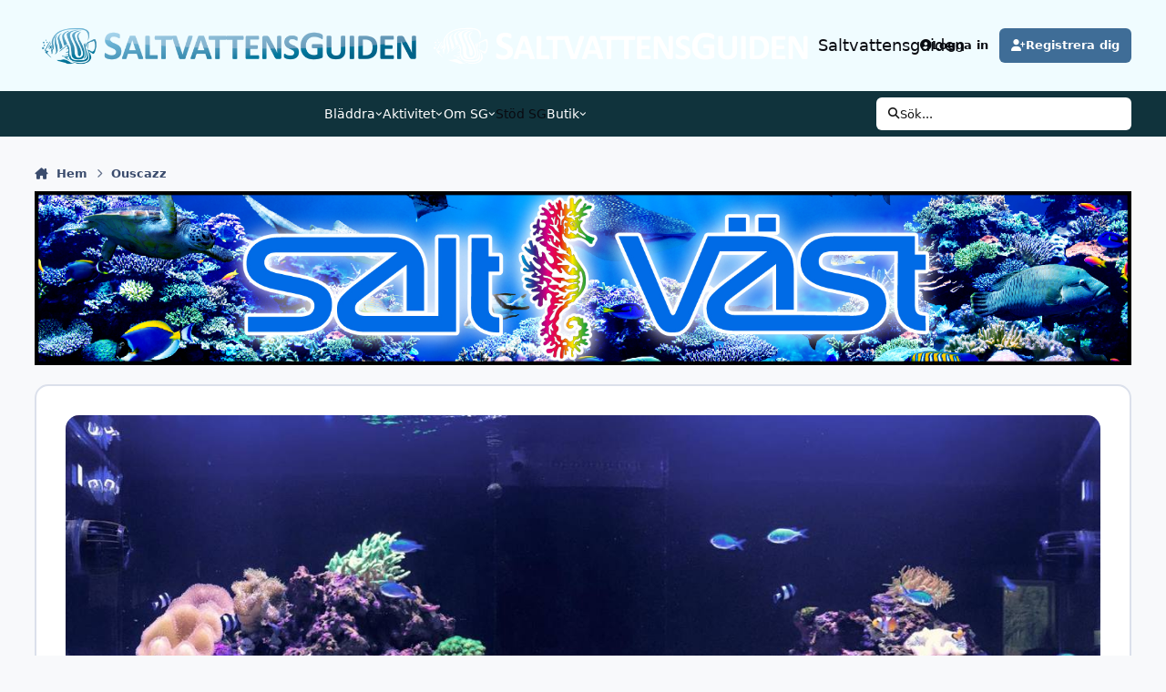

--- FILE ---
content_type: text/html;charset=UTF-8
request_url: https://saltvattensguiden.se/profile/2127-ouscazz/content/?type=forums_topic&change_section=1
body_size: 27597
content:
<!DOCTYPE html>
<html lang="sv-SE" dir="ltr" 

data-ips-path="/profile/2127-ouscazz/content/"
data-ips-scheme='system'
data-ips-scheme-active='system'
data-ips-scheme-default='system'
data-ips-theme="13"
data-ips-scheme-toggle="true"


    data-ips-guest


data-ips-theme-setting-change-scheme='1'
data-ips-theme-setting-link-panels='1'
data-ips-theme-setting-nav-bar-icons='0'
data-ips-theme-setting-mobile-icons-location='footer'
data-ips-theme-setting-mobile-footer-labels='1'
data-ips-theme-setting-sticky-sidebar='1'
data-ips-theme-setting-flip-sidebar='0'

data-ips-layout='default'


	data-ips-setting-compact-richtext


>
	<head data-ips-hook="head">
		<meta charset="utf-8">
		<title data-ips-hook="title">Ouscazz's Content - Saltvattensguiden</title>
		
		
		
		

	
	<script>(() => document.documentElement.setAttribute('data-ips-scheme', (window.matchMedia('(prefers-color-scheme:dark)').matches) ? 'dark':'light'))();</script>

		


	<script>
		(() => {
			function getCookie(n) {
				let v = `; ${document.cookie}`, parts = v.split(`; ${n}=`);
				if (parts.length === 2) return parts.pop().split(';').shift();
			}
			
			const s = getCookie('ips4_scheme_preference');
			if(!s || s === document.documentElement.getAttribute("data-ips-scheme-active")) return;
			if(s === "system"){
				document.documentElement.setAttribute('data-ips-scheme',(window.matchMedia('(prefers-color-scheme:dark)').matches)?'dark':'light');
			} else {
				document.documentElement.setAttribute("data-ips-scheme",s);
			}
			document.documentElement.setAttribute("data-ips-scheme-active",s);
		})();
	</script>

		
			<script>
  (function(i,s,o,g,r,a,m){i['GoogleAnalyticsObject']=r;i[r]=i[r]||function(){
  (i[r].q=i[r].q||[]).push(arguments)},i[r].l=1*new Date();a=s.createElement(o),
  m=s.getElementsByTagName(o)[0];a.async=1;a.src=g;m.parentNode.insertBefore(a,m)
  })(window,document,'script','https://www.google-analytics.com/analytics.js','ga');

  ga('create', 'UA-76241070-1', 'auto');
  ga('send', 'pageview');

</script>
		
		
		
		
		


	<!--!Font Awesome Free 6 by @fontawesome - https://fontawesome.com License - https://fontawesome.com/license/free Copyright 2024 Fonticons, Inc.-->
	<link rel='stylesheet' href='//saltvattensguiden.se/applications/core/interface/static/fontawesome/css/all.min.css?v=6.7.2'>



	<link rel='stylesheet' href='//saltvattensguiden.se/static/css/core_global_framework_framework.css?v=7e4bc56d0a1768430728'>

	<link rel='stylesheet' href='//saltvattensguiden.se/static/css/core_global_flags.css?v=7e4bc56d0a1768430728'>

	<link rel='stylesheet' href='//saltvattensguiden.se/static/css/core_front_core.css?v=7e4bc56d0a1768430728'>

	<link rel='stylesheet' href='//saltvattensguiden.se/static/css/core_front_styles_profiles.css?v=7e4bc56d0a1768430728'>

	<link rel='stylesheet' href='//saltvattensguiden.se/static/css/core_front_styles_streams.css?v=7e4bc56d0a1768430728'>

	<link rel='stylesheet' href='//saltvattensguiden.se/static/css/core_front_styles_leaderboard.css?v=7e4bc56d0a1768430728'>

	<link rel='stylesheet' href='//saltvattensguiden.se/static/css/calendar_front_profile.css?v=7e4bc56d0a1768430728'>

	<link rel='stylesheet' href='//saltvattensguiden.se/static/css/gallery_front_profile.css?v=7e4bc56d0a1768430728'>

	<link rel='stylesheet' href='//saltvattensguiden.se/static/css/forums_front_forums.css?v=7e4bc56d0a1768430728'>


<!-- Content Config CSS Properties -->
<style id="contentOptionsCSS">
    :root {
        --i-embed-max-width: 500px;
        --i-embed-default-width: 500px;
        --i-embed-media-max-width: 100%;
    }
</style>



	
	
	<style id="themeVariables">
		
			:root{

--light__i-primary: hsl(209 41% 42%);
--light__i-primary-relative-l: 39;
--set__logo-light: url('https://saltvattensguiden.se/uploads/set_resources_13/1616025540_6d538d11ecfced46f459ee300b5e80ec_Saltvattensguiden_v5-logo-frg-genomskinlig-desktop_6d5bf1.png');
--set__logo-dark: url('https://saltvattensguiden.se/uploads/set_resources_13/1495258309_6d538d11ecfced46f459ee300b5e80ec_Saltvattensguiden_v5-logo-vit-genomskinlig-desktop_b65bff.png');
--set__i-position-navigation: 8;
--set__i-position-breadcrumb: 10;
--set__i-design-border: 2;
--set__i-design-radius: 15;
--set__i-design-shadow: 5;
--i-button--bo-ra: 15;
--light__i-headerPrimary--ba-co: hsl(191 100% 97%);
--light__i-headerSecondary--ba-co: hsl(193 57% 15%);
--light__i-footer--ba-co: hsl(193 57% 15%);
--light__i-headerPrimary--co: var(--i-base-contrast_6);
--set__mobile-logo-light: url('https://saltvattensguiden.se/uploads/set_resources_13/339975369_6d538d11ecfced46f459ee300b5e80ec_Saltvattensguiden_v5-logo-frg-genomskinlig-desktop_6d9b6a.png');
--set__mobile-logo-dark: url('https://saltvattensguiden.se/uploads/set_resources_13/403341033_6d538d11ecfced46f459ee300b5e80ec_Saltvattensguiden_v5-logo-vit-genomskinlig-desktop_b05095.png');

}
		
	</style>

	
		<style id="themeCustomCSS">
			
		</style>
	

	


		



	<meta name="viewport" content="width=device-width, initial-scale=1, viewport-fit=cover">
	<meta name="apple-mobile-web-app-status-bar-style" content="black-translucent">
	
	
		
		
	
	
		<meta name="twitter:card" content="summary">
	
	
	
		
			
				
					<meta property="og:site_name" content="Saltvattensguiden">
				
			
		
	
		
			
				
					<meta property="og:locale" content="sv_SE">
				
			
		
	
	
		
			<link rel="canonical" href="https://saltvattensguiden.se/profile/2127-ouscazz/content/?type=forums_topic">
		
	
		
			<link rel="next" href="https://saltvattensguiden.se/profile/2127-ouscazz/content/page/2/?type=forums_topic">
		
	
		
			<link rel="last" href="https://saltvattensguiden.se/profile/2127-ouscazz/content/page/2/?type=forums_topic">
		
	
	
	
	
	
	<link rel="manifest" href="https://saltvattensguiden.se/manifest.webmanifest/">
	
	

	
	
		
	
		
	
		
	
		
	
		
	
		
	
		
	
		
	
		
	
		
	
		
	
		
	
		
	
		
	
		
	
		
	
		
	
		
	
		
	
		
	
		
	
		
	
		
	
		
			<link rel="apple-touch-icon" href="https://saltvattensguiden.se/uploads/monthly_2021_01/apple-touch-icon-180x180.png?v=1710315456">
		
	

	
	


		

	
	<link rel='icon' href='https://saltvattensguiden.se/uploads/monthly_2019_01/1918565754_sg16-256.ico.e97d268d1670eb238c00899cb69cb0e9.ico' type="image/x-icon">

	</head>
	<body data-ips-hook="body" class="ipsApp ipsApp_front " data-controller="core.front.core.app" data-pageApp="core" data-pageLocation="front" data-pageModule="members" data-pageController="profile" data-id="2127" >
		<a href="#ipsLayout__main" class="ipsSkipToContent">Gå till innehåll</a>
		
		
		

<i-pull-to-refresh aria-hidden="true">
	<div class="iPullToRefresh"></div>
</i-pull-to-refresh>
		


	<i-pwa-install id="ipsPwaInstall">
		
		
			
		
			
		
			
		
			
		
			
		
			
		
			
		
			
		
			
		
			
		
			
		
			
		
			
		
			
		
			
		
			
		
			
		
			
		
			
		
			
		
			
		
			
		
			
		
			
				<img src="https://saltvattensguiden.se/uploads/monthly_2021_01/apple-touch-icon-180x180.png" alt="" width="180" height="180" class="iPwaInstall__icon">
			
		
		<div class="iPwaInstall__content">
			<div class="iPwaInstall__title">View in the app</div>
			<p class="iPwaInstall__desc">A better way to browse. <strong>Learn more</strong>.</p>
		</div>
		<button type="button" class="iPwaInstall__learnMore" popovertarget="iPwaInstall__learnPopover">Learn more</button>
		<button type="button" class="iPwaInstall__dismiss" id="iPwaInstall__dismiss"><span aria-hidden="true">&times;</span><span class="ipsInvisible">Avfärda</span></button>
	</i-pwa-install>
	
	<i-card popover id="iPwaInstall__learnPopover">
		<button class="iCardDismiss" type="button" tabindex="-1" popovertarget="iPwaInstall__learnPopover" popovertargetaction="hide">Close</button>
		<div class="iCard">
			<div class="iCard__content iPwaInstallPopover">
				<div class="i-flex i-gap_2">
					
						
					
						
					
						
					
						
					
						
					
						
					
						
					
						
					
						
					
						
					
						
					
						
					
						
					
						
					
						
					
						
					
						
					
						
					
						
					
						
					
						
					
						
					
						
					
						
							<img src="https://saltvattensguiden.se/uploads/monthly_2021_01/apple-touch-icon-180x180.png" alt="" width="180" height="180" class="iPwaInstallPopover__icon">
						
					
					<div class="i-flex_11 i-align-self_center">
						<div class="i-font-weight_700 i-color_hard">Saltvattensguiden</div>
						<p>A full-screen app on your home screen with push notifications, badges and more.</p>
					</div>
				</div>

				<div class="iPwaInstallPopover__ios">
					<div class="iPwaInstallPopover__title">
						<svg xmlns="http://www.w3.org/2000/svg" viewBox="0 0 384 512"><path d="M318.7 268.7c-.2-36.7 16.4-64.4 50-84.8-18.8-26.9-47.2-41.7-84.7-44.6-35.5-2.8-74.3 20.7-88.5 20.7-15 0-49.4-19.7-76.4-19.7C63.3 141.2 4 184.8 4 273.5q0 39.3 14.4 81.2c12.8 36.7 59 126.7 107.2 125.2 25.2-.6 43-17.9 75.8-17.9 31.8 0 48.3 17.9 76.4 17.9 48.6-.7 90.4-82.5 102.6-119.3-65.2-30.7-61.7-90-61.7-91.9zm-56.6-164.2c27.3-32.4 24.8-61.9 24-72.5-24.1 1.4-52 16.4-67.9 34.9-17.5 19.8-27.8 44.3-25.6 71.9 26.1 2 49.9-11.4 69.5-34.3z"/></svg>
						<span>To install this app on iOS and iPadOS</span>
					</div>
					<ol class="ipsList ipsList--bullets i-color_soft i-margin-top_2">
						<li>Tap the <svg xmlns='http://www.w3.org/2000/svg' viewBox='0 0 416 550.4' class='iPwaInstallPopover__svg'><path d='M292.8 129.6 208 44.8l-84.8 84.8-22.4-22.4L208 0l107.2 107.2-22.4 22.4Z'/><path d='M192 22.4h32v336h-32v-336Z'/><path d='M368 550.4H48c-27.2 0-48-20.8-48-48v-288c0-27.2 20.8-48 48-48h112v32H48c-9.6 0-16 6.4-16 16v288c0 9.6 6.4 16 16 16h320c9.6 0 16-6.4 16-16v-288c0-9.6-6.4-16-16-16H256v-32h112c27.2 0 48 20.8 48 48v288c0 27.2-20.8 48-48 48Z'/></svg> Share icon in Safari</li>
						<li>Scroll the menu and tap <strong>Add to Home Screen</strong>.</li>
						<li>Tap <strong>Add</strong> in the top-right corner.</li>
					</ol>
				</div>
				<div class="iPwaInstallPopover__android">
					<div class="iPwaInstallPopover__title">
						<svg xmlns="http://www.w3.org/2000/svg" viewBox="0 0 576 512"><path d="M420.6 301.9a24 24 0 1 1 24-24 24 24 0 0 1 -24 24m-265.1 0a24 24 0 1 1 24-24 24 24 0 0 1 -24 24m273.7-144.5 47.9-83a10 10 0 1 0 -17.3-10h0l-48.5 84.1a301.3 301.3 0 0 0 -246.6 0L116.2 64.5a10 10 0 1 0 -17.3 10h0l47.9 83C64.5 202.2 8.2 285.6 0 384H576c-8.2-98.5-64.5-181.8-146.9-226.6"/></svg>
						<span>To install this app on Android</span>
					</div>
					<ol class="ipsList ipsList--bullets i-color_soft i-margin-top_2">
						<li>Tap the 3-dot menu (⋮) in the top-right corner of the browser.</li>
						<li>Tap <strong>Add to Home screen</strong> or <strong>Install app</strong>.</li>
						<li>Confirm by tapping <strong>Install</strong>.</li>
					</ol>
				</div>
			</div>
		</div>
	</i-card>

		
		<div class="ipsLayout" id="ipsLayout" data-ips-hook="layout">
			
			<div class="ipsLayout__app" data-ips-hook="app">
				
				<div data-ips-hook="mobileHeader" class="ipsMobileHeader ipsResponsive_header--mobile">
					
<a href="https://saltvattensguiden.se/" data-ips-hook="logo" class="ipsLogo ipsLogo--mobile" accesskey="1">
	
		

    
    
    
    <picture class='ipsLogo__image ipsLogo__image--light'>
        <source srcset="[data-uri]" media="(min-width: 980px)">
        <img src="https://saltvattensguiden.se/uploads/set_resources_13/339975369_6d538d11ecfced46f459ee300b5e80ec_Saltvattensguiden_v5-logo-frg-genomskinlig-desktop_6d9b6a.png" width="1500" height="150" alt='Saltvattensguiden' data-ips-theme-image='mobile-logo-light'>
    </picture>

		

    
    
    
    <picture class='ipsLogo__image ipsLogo__image--dark'>
        <source srcset="[data-uri]" media="(min-width: 980px)">
        <img src="https://saltvattensguiden.se/uploads/set_resources_13/403341033_6d538d11ecfced46f459ee300b5e80ec_Saltvattensguiden_v5-logo-vit-genomskinlig-desktop_b05095.png" width="1500" height="150" alt='Saltvattensguiden' data-ips-theme-image='mobile-logo-dark'>
    </picture>

	
  	<div class="ipsLogo__text">
		<span class="ipsLogo__name" data-ips-theme-text="set__i-logo-text">Saltvattensguiden</span>
		
			<span class="ipsLogo__slogan" data-ips-theme-text="set__i-logo-slogan"></span>
		
	</div>
</a>
					
<ul data-ips-hook="mobileNavHeader" class="ipsMobileNavIcons ipsResponsive_header--mobile">
	
		<li data-el="guest">
			<button type="button" class="ipsMobileNavIcons__button ipsMobileNavIcons__button--primary" aria-controls="ipsOffCanvas--guest" aria-expanded="false" data-ipscontrols>
				<span>Logga in</span>
			</button>
		</li>
	
	
	
		
	
    
	
	
</ul>
				</div>
				
				


				
					
<nav class="ipsBreadcrumb ipsBreadcrumb--mobile ipsResponsive_header--mobile" aria-label="Breadcrumbs" >
	<ol itemscope itemtype="https://schema.org/BreadcrumbList" class="ipsBreadcrumb__list">
		<li itemprop="itemListElement" itemscope itemtype="https://schema.org/ListItem">
			<a title="Hem" href="https://saltvattensguiden.se/" itemprop="item">
				<i class="fa-solid fa-house-chimney"></i> <span itemprop="name">Hem</span>
			</a>
			<meta itemprop="position" content="1">
		</li>
		
		
		
			
				<li itemprop="itemListElement" itemscope itemtype="https://schema.org/ListItem">
					<a href="https://saltvattensguiden.se/profile/2127-ouscazz/" itemprop="item">
						<span itemprop="name">Ouscazz </span>
					</a>
					<meta itemprop="position" content="2">
				</li>
			
			
		
	</ol>
	<ul class="ipsBreadcrumb__feed" data-ips-hook="feed">
		
		<li >
			<a data-action="defaultStream" href="https://saltvattensguiden.se/discover/" ><i class="fa-regular fa-file-lines"></i> <span data-role="defaultStreamName">All Aktivitet</span></a>
		</li>
	</ul>
</nav>
				
				
					<header data-ips-hook="header" class="ipsHeader ipsResponsive_header--desktop">
						
						
							<div data-ips-hook="primaryHeader" class="ipsHeader__primary" >
								<div class="ipsWidth ipsHeader__align">
									<div data-ips-header-position="4" class="ipsHeader__start">


	
		<div data-ips-header-content='logo'>
			<!-- logo -->
			
				
<a href="https://saltvattensguiden.se/" data-ips-hook="logo" class="ipsLogo ipsLogo--desktop" accesskey="1">
	
		

    
    
    
    <picture class='ipsLogo__image ipsLogo__image--light'>
        <source srcset="[data-uri]" media="(max-width: 979px)">
        <img src="https://saltvattensguiden.se/uploads/set_resources_13/58458705_6d538d11ecfced46f459ee300b5e80ec_Saltvattensguiden_v5-logo-frg-genomskinlig-desktop_938bcc.png" width="1500" height="150" alt='Saltvattensguiden' data-ips-theme-image='logo-light'>
    </picture>

		

    
    
    
    <picture class='ipsLogo__image ipsLogo__image--dark'>
        <source srcset="[data-uri]" media="(max-width: 979px)">
        <img src="https://saltvattensguiden.se/uploads/set_resources_13/1523225083_6d538d11ecfced46f459ee300b5e80ec_Saltvattensguiden_v5-logo-vit-genomskinlig-desktop_e5d14d.png" width="1500" height="150" alt='Saltvattensguiden' data-ips-theme-image='logo-dark'>
    </picture>

	
  	<div class="ipsLogo__text">
		<span class="ipsLogo__name" data-ips-theme-text="set__i-logo-text">Saltvattensguiden</span>
		
			<span class="ipsLogo__slogan" data-ips-theme-text="set__i-logo-slogan"></span>
		
	</div>
</a>
			
			
			    
			    
			    
			    
			
		</div>
	

	

	

	

	
</div>
									<div data-ips-header-position="5" class="ipsHeader__center">


	

	

	

	

	
</div>
									<div data-ips-header-position="6" class="ipsHeader__end">


	

	

	
		<div data-ips-header-content='user'>
			<!-- user -->
			
			
			    
			    
				    

	<ul id="elUserNav" data-ips-hook="userBarGuest" class="ipsUserNav ipsUserNav--guest">
        
		
        
        
        
            
            <li id="elSignInLink" data-el="sign-in">
                <button type="button" id="elUserSignIn" popovertarget="elUserSignIn_menu" class="ipsUserNav__link">
                	<i class="fa-solid fa-circle-user"></i>
                	<span class="ipsUserNav__text">Logga in</span>
                </button>                
                
<i-dropdown popover id="elUserSignIn_menu">
	<div class="iDropdown">
		<form accept-charset='utf-8' method='post' action='https://saltvattensguiden.se/login/'>
			<input type="hidden" name="csrfKey" value="de88b30876ff93f5a2f274ee6cf26a25">
			<input type="hidden" name="ref" value="aHR0cHM6Ly9zYWx0dmF0dGVuc2d1aWRlbi5zZS9wcm9maWxlLzIxMjctb3VzY2F6ei9jb250ZW50Lz90eXBlPWZvcnVtc190b3BpYyZjaGFuZ2Vfc2VjdGlvbj0x">
			<div data-role="loginForm">
				
				
				
					<div class='ipsColumns ipsColumns--lines'>
						<div class='ipsColumns__primary' id='elUserSignIn_internal'>
							
<div class="">
	<h4 class="ipsTitle ipsTitle--h3 i-padding_2 i-padding-bottom_0 i-color_hard">Logga in</h4>
	<ul class='ipsForm ipsForm--vertical ipsForm--login-popup'>
		<li class="ipsFieldRow ipsFieldRow--noLabel ipsFieldRow--fullWidth">
			<label class="ipsFieldRow__label" for="login_popup_email">E-postadress</label>
			<div class="ipsFieldRow__content">
                <input type="email" class='ipsInput ipsInput--text' placeholder="E-postadress" name="auth" autocomplete="email" id='login_popup_email'>
			</div>
		</li>
		<li class="ipsFieldRow ipsFieldRow--noLabel ipsFieldRow--fullWidth">
			<label class="ipsFieldRow__label" for="login_popup_password">Lösenord</label>
			<div class="ipsFieldRow__content">
				<input type="password" class='ipsInput ipsInput--text' placeholder="Lösenord" name="password" autocomplete="current-password" id='login_popup_password'>
			</div>
		</li>
		<li class="ipsFieldRow ipsFieldRow--checkbox">
			<input type="checkbox" name="remember_me" id="remember_me_checkbox_popup" value="1" checked class="ipsInput ipsInput--toggle">
			<div class="ipsFieldRow__content">
				<label class="ipsFieldRow__label" for="remember_me_checkbox_popup">Kom ihåg mig</label>
				<div class="ipsFieldRow__desc">Ej rekommenderat på offentliga platser</div>
			</div>
		</li>
		<li class="ipsSubmitRow">
			<button type="submit" name="_processLogin" value="usernamepassword" class="ipsButton ipsButton--primary i-width_100p">Logga in</button>
			
				<p class="i-color_soft i-link-color_inherit i-font-weight_500 i-font-size_-1 i-margin-top_2">
					
						<a href='https://saltvattensguiden.se/lostpassword/' data-ipsDialog data-ipsDialog-title='Glömt lösenord?'>
					
					Glömt lösenord?</a>
				</p>
			
		</li>
	</ul>
</div>
						</div>
						<div class='ipsColumns__secondary i-basis_280'>
							<div id='elUserSignIn_external'>
								<p class='ipsTitle ipsTitle--h3 i-padding_2 i-padding-bottom_0 i-color_soft'>Eller logga in med något av dessa</p>
								<div class='i-grid i-gap_2 i-padding_2'>
									
										<div>
											

<button type="submit" name="_processLogin" value="2" class='ipsSocial ipsSocial--facebook' style="background-color: #3a579a">
	
		<span class='ipsSocial__icon'>
			
				
					<svg xmlns="http://www.w3.org/2000/svg" viewBox="0 0 320 512"><path d="M80 299.3V512H196V299.3h86.5l18-97.8H196V166.9c0-51.7 20.3-71.5 72.7-71.5c16.3 0 29.4 .4 37 1.2V7.9C291.4 4 256.4 0 236.2 0C129.3 0 80 50.5 80 159.4v42.1H14v97.8H80z"/></svg>
				
			
		</span>
		<span class='ipsSocial__text'>Logga in med Facebook</span>
	
</button>
										</div>
									
								</div>
							</div>
						</div>
					</div>
				
			</div>
		</form>
	</div>
</i-dropdown>
            </li>
            
        
		
			<li data-el="sign-up">
				
					<a href="https://saltvattensguiden.se/register/" class="ipsUserNav__link ipsUserNav__link--sign-up" data-ipsdialog data-ipsdialog-size="narrow" data-ipsdialog-title="Registrera dig"  id="elRegisterButton">
						<i class="fa-solid fa-user-plus"></i>
						<span class="ipsUserNav__text">Registrera dig</span>
					</a>
				
			</li>
		
		
	</ul>

			    
			    
			    
			
		</div>
	

	

	
</div>
								</div>
							</div>
						
						
							<div data-ips-hook="secondaryHeader" class="ipsHeader__secondary" >
								<div class="ipsWidth ipsHeader__align">
									<div data-ips-header-position="7" class="ipsHeader__start">


	

	

	

	

	
</div>
									<div data-ips-header-position="8" class="ipsHeader__center">


	

	
		<div data-ips-header-content='navigation'>
			<!-- navigation -->
			
			
			    
				    


<nav data-ips-hook="navBar" class="ipsNav" aria-label="Primary">
	<i-navigation-menu>
		<ul class="ipsNavBar" data-role="menu">
			


	
		
		
		
		<li  data-id="1"  data-navApp="core" data-navExt="Menu" >
			
			
				
					<button aria-expanded="false" aria-controls="elNavSecondary_1" data-ipscontrols type="button">
						<span class="ipsNavBar__icon" aria-hidden="true">
							
								<i class="fa-solid" style="--icon:'\f1c5'"></i>
							
						</span>
						<span class="ipsNavBar__text">
							<span class="ipsNavBar__label">Bläddra</span>
							<i class="fa-solid fa-angle-down"></i>
						</span>
					</button>
					
						<ul class='ipsNav__dropdown' id='elNavSecondary_1' data-ips-hidden-light-dismiss hidden>
							


	
		
		
		
		<li  data-id="8"  data-navApp="forums" data-navExt="Forums" >
			
			
				
					<a href="https://saltvattensguiden.se"  data-navItem-id="8" >
						<span class="ipsNavBar__icon" aria-hidden="true">
							
								<i class="fa-solid" style="--icon:'\f075'"></i>
							
						</span>
						<span class="ipsNavBar__text">
							<span class="ipsNavBar__label">Forum</span>
						</span>
					</a>
				
			
		</li>
	

	

	

	

	

	

	

	
		
		
		
		<li  data-id="33"  data-navApp="core" data-navExt="Menu" >
			
			
				<button aria-expanded="false" aria-controls="elNavSecondary_33" data-ipscontrols type="button">
					<span class="ipsNavBar__icon" aria-hidden="true">
						
							<i class="fa-solid" style="--icon:'\f1c5'"></i>
						
					</span>
					<span class="ipsNavBar__text">
						<span class="ipsNavBar__label">Länkar</span>
						<i class="fa-solid fa-angle-down"></i>
					</span>
				</button>
				
					<ul class='ipsNav__dropdown' id='elNavSecondary_33'  hidden>
						

	
		
			<li >
				<a href='http://se.reeflex.net/' target='_blank' rel="noopener">
					<span class="ipsNavBar__icon" aria-hidden="true">
						
							<i class="fa-solid" style="--icon:'\f1c5'"></i>
						
					</span>
					<span class="ipsNavBar__text">
						<span class="ipsNavBar__label">Reeflex</span>
					</span>
				</a>
			</li>
		
	

	
		
			<li >
				<a href='https://www.youtube.com/channel/UCIFYo9sxh5WXVaTV_tnqxlA/videos?view=0&amp;shelf_id=0&amp;sort=dd' target='_blank' rel="noopener">
					<span class="ipsNavBar__icon" aria-hidden="true">
						
							<i class="fa-solid" style="--icon:'\f1c5'"></i>
						
					</span>
					<span class="ipsNavBar__text">
						<span class="ipsNavBar__label">Sjöfartsmuseet Akvariet på YouTube</span>
					</span>
				</a>
			</li>
		
	

	
		
			<li >
				<a href='https://www.youtube.com/@Saltvattensguiden-lu7bv' target='_blank' rel="noopener">
					<span class="ipsNavBar__icon" aria-hidden="true">
						
							<i class="fa-solid" style="--icon:'\f1c5'"></i>
						
					</span>
					<span class="ipsNavBar__text">
						<span class="ipsNavBar__label">Saltvattensguiden på YouTube</span>
					</span>
				</a>
			</li>
		
	

					</ul>
				
			
		</li>
	

						</ul>
					
				
			
		</li>
	

	
		
		
		
		<li  data-id="2"  data-navApp="core" data-navExt="Menu" >
			
			
				
					<button aria-expanded="false" aria-controls="elNavSecondary_2" data-ipscontrols type="button">
						<span class="ipsNavBar__icon" aria-hidden="true">
							
								<i class="fa-solid" style="--icon:'\f1c5'"></i>
							
						</span>
						<span class="ipsNavBar__text">
							<span class="ipsNavBar__label">Aktivitet</span>
							<i class="fa-solid fa-angle-down"></i>
						</span>
					</button>
					
						<ul class='ipsNav__dropdown' id='elNavSecondary_2' data-ips-hidden-light-dismiss hidden>
							


	
		
		
		
		<li  data-id="7"  data-navApp="core" data-navExt="Search" >
			
			
				
					<a href="https://saltvattensguiden.se/search/"  data-navItem-id="7" >
						<span class="ipsNavBar__icon" aria-hidden="true">
							
								<i class="fa-solid" style="--icon:'\f002'"></i>
							
						</span>
						<span class="ipsNavBar__text">
							<span class="ipsNavBar__label">Sök</span>
						</span>
					</a>
				
			
		</li>
	

	
		
		
		
		<li  data-id="5"  data-navApp="core" data-navExt="YourActivityStreamsItem" data-streamid='5'>
			
			
				
					<a href="https://saltvattensguiden.se/discover/unread/"  data-navItem-id="5" >
						<span class="ipsNavBar__icon" aria-hidden="true">
							
								<i class="fa-solid" style="--icon:'\f1ea'"></i>
							
						</span>
						<span class="ipsNavBar__text">
							<span class="ipsNavBar__label">Vad är nytt?</span>
						</span>
					</a>
				
			
		</li>
	

	
		
		
		
		<li  data-id="3"  data-navApp="core" data-navExt="AllActivity" >
			
			
				
					<a href="https://saltvattensguiden.se/discover/"  data-navItem-id="3" >
						<span class="ipsNavBar__icon" aria-hidden="true">
							
								<i class="fa-solid" style="--icon:'\f0ca'"></i>
							
						</span>
						<span class="ipsNavBar__text">
							<span class="ipsNavBar__label">All Aktivitet</span>
						</span>
					</a>
				
			
		</li>
	

	
		
		
		
		<li  data-id="4"  data-navApp="core" data-navExt="YourActivityStreams" >
			
			
				
					<a href="#"  data-navItem-id="4" >
						<span class="ipsNavBar__icon" aria-hidden="true">
							
								<i class="fa-solid" style="--icon:'\f0ae'"></i>
							
						</span>
						<span class="ipsNavBar__text">
							<span class="ipsNavBar__label">Mitt Aktivitetsflöde</span>
						</span>
					</a>
				
			
		</li>
	

	
		
		
		
		<li  data-id="6"  data-navApp="core" data-navExt="YourActivityStreamsItem" data-streamid='6'>
			
			
				
					<a href="https://saltvattensguiden.se/discover/content-started/"  data-navItem-id="6" >
						<span class="ipsNavBar__icon" aria-hidden="true">
							
								<i class="fa-solid" style="--icon:'\f2bd'"></i>
							
						</span>
						<span class="ipsNavBar__text">
							<span class="ipsNavBar__label">Innehåll jag startat</span>
						</span>
					</a>
				
			
		</li>
	

	

	

	

	
		
		
		
		<li  data-id="16"  data-navApp="core" data-navExt="OnlineUsers" >
			
			
				
					<a href="https://saltvattensguiden.se/online/"  data-navItem-id="16" >
						<span class="ipsNavBar__icon" aria-hidden="true">
							
								<i class="fa-solid" style="--icon:'\f017'"></i>
							
						</span>
						<span class="ipsNavBar__text">
							<span class="ipsNavBar__label">Användare Online</span>
						</span>
					</a>
				
			
		</li>
	

	

						</ul>
					
				
			
		</li>
	

	
		
		
		
		<li  data-id="58"  data-navApp="core" data-navExt="Menu" >
			
			
				
					<button aria-expanded="false" aria-controls="elNavSecondary_58" data-ipscontrols type="button">
						<span class="ipsNavBar__icon" aria-hidden="true">
							
								<i class="fa-solid" style="--icon:'\f1c5'"></i>
							
						</span>
						<span class="ipsNavBar__text">
							<span class="ipsNavBar__label">Om SG</span>
							<i class="fa-solid fa-angle-down"></i>
						</span>
					</button>
					
						<ul class='ipsNav__dropdown' id='elNavSecondary_58' data-ips-hidden-light-dismiss hidden>
							


	
		
		
		
		<li  data-id="56"  data-navApp="cms" data-navExt="Pages" >
			
			
				
					<a href="https://saltvattensguiden.se/regler.html/"  data-navItem-id="56" >
						<span class="ipsNavBar__icon" aria-hidden="true">
							
								<i class="fa-solid" style="--icon:'\f15c'"></i>
							
						</span>
						<span class="ipsNavBar__text">
							<span class="ipsNavBar__label">Forumregler</span>
						</span>
					</a>
				
			
		</li>
	

	
		
		
		
		<li  data-id="59"  data-navApp="cms" data-navExt="Pages" >
			
			
				
					<a href="https://saltvattensguiden.se/foreningen.html/"  data-navItem-id="59" >
						<span class="ipsNavBar__icon" aria-hidden="true">
							
								<i class="fa-solid" style="--icon:'\f15c'"></i>
							
						</span>
						<span class="ipsNavBar__text">
							<span class="ipsNavBar__label">Föreningen SG</span>
						</span>
					</a>
				
			
		</li>
	

	
		
		
		
		<li  data-id="57"  data-navApp="cms" data-navExt="Pages" >
			
			
				
					<a href="https://saltvattensguiden.se/sgsponsrar.html/"  data-navItem-id="57" >
						<span class="ipsNavBar__icon" aria-hidden="true">
							
								<i class="fa-solid" style="--icon:'\f15c'"></i>
							
						</span>
						<span class="ipsNavBar__text">
							<span class="ipsNavBar__label">SG sponsrar</span>
						</span>
					</a>
				
			
		</li>
	

	
		
		
		
		<li  data-id="18"  data-navApp="core" data-navExt="Menu" >
			
			
				<button aria-expanded="false" aria-controls="elNavSecondary_18" data-ipscontrols type="button">
					<span class="ipsNavBar__icon" aria-hidden="true">
						
							<i class="fa-solid" style="--icon:'\f1c5'"></i>
						
					</span>
					<span class="ipsNavBar__text">
						<span class="ipsNavBar__label">Annonsörer</span>
						<i class="fa-solid fa-angle-down"></i>
					</span>
				</button>
				
					<ul class='ipsNav__dropdown' id='elNavSecondary_18'  hidden>
						

	
		
			<li >
				<a href='https://saltvattensguiden.se/annonsorer.html/' >
					<span class="ipsNavBar__icon" aria-hidden="true">
						
							<i class="fa-solid" style="--icon:'\f15c'"></i>
						
					</span>
					<span class="ipsNavBar__text">
						<span class="ipsNavBar__label">Våra annonsörer</span>
					</span>
				</a>
			</li>
		
	

	
		
			<li >
				<a href='https://saltvattensguiden.se/forannonsorer.html/' >
					<span class="ipsNavBar__icon" aria-hidden="true">
						
							<i class="fa-solid" style="--icon:'\f15c'"></i>
						
					</span>
					<span class="ipsNavBar__text">
						<span class="ipsNavBar__label">Bli annonsör</span>
					</span>
				</a>
			</li>
		
	

					</ul>
				
			
		</li>
	

	
		
		
		
		<li  data-id="60"  data-navApp="cms" data-navExt="Pages" >
			
			
				
					<a href="https://saltvattensguiden.se/infokoposalj.html/"  data-navItem-id="60" >
						<span class="ipsNavBar__icon" aria-hidden="true">
							
								<i class="fa-solid" style="--icon:'\f15c'"></i>
							
						</span>
						<span class="ipsNavBar__text">
							<span class="ipsNavBar__label">Information om Köp och Sälj</span>
						</span>
					</a>
				
			
		</li>
	

	
		
		
		
		<li  data-id="69"  data-navApp="cms" data-navExt="Pages" >
			
			
				
					<a href="https://saltvattensguiden.se/infoaffarerochnyheter.html/"  data-navItem-id="69" >
						<span class="ipsNavBar__icon" aria-hidden="true">
							
								<i class="fa-solid" style="--icon:'\f15c'"></i>
							
						</span>
						<span class="ipsNavBar__text">
							<span class="ipsNavBar__label">Information om Affärer och nyheter</span>
						</span>
					</a>
				
			
		</li>
	

						</ul>
					
				
			
		</li>
	

	
		
		
		
		<li  data-id="52"  data-navApp="core" data-navExt="CustomItem" >
			
			
				
					<a href="https://saltvattensguiden.se/subscriptions/"  data-navItem-id="52" >
						<span class="ipsNavBar__icon" aria-hidden="true">
							
								<i class="fa-solid" style="--icon:'\f1c5'"></i>
							
						</span>
						<span class="ipsNavBar__text">
							<span class="ipsNavBar__label">Stöd SG</span>
						</span>
					</a>
				
			
		</li>
	

	
		
		
		
		<li  data-id="91"  data-navApp="core" data-navExt="Menu" >
			
			
				
					<button aria-expanded="false" aria-controls="elNavSecondary_91" data-ipscontrols type="button">
						<span class="ipsNavBar__icon" aria-hidden="true">
							
								<i class="fa-solid" style="--icon:'\f1c5'"></i>
							
						</span>
						<span class="ipsNavBar__text">
							<span class="ipsNavBar__label">Butik</span>
							<i class="fa-solid fa-angle-down"></i>
						</span>
					</button>
					
						<ul class='ipsNav__dropdown' id='elNavSecondary_91' data-ips-hidden-light-dismiss hidden>
							


	

	

	

	

						</ul>
					
				
			
		</li>
	

	

	

	

			<li data-role="moreLi" hidden>
				<button aria-expanded="false" aria-controls="nav__more" data-ipscontrols type="button">
					<span class="ipsNavBar__icon" aria-hidden="true">
						<i class="fa-solid fa-bars"></i>
					</span>
					<span class="ipsNavBar__text">
						<span class="ipsNavBar__label">Mer</span>
						<i class="fa-solid fa-angle-down"></i>
					</span>
				</button>
				<ul class="ipsNav__dropdown" id="nav__more" data-role="moreMenu" data-ips-hidden-light-dismiss hidden></ul>
			</li>
		</ul>
		<div class="ipsNavPriority js-ipsNavPriority" aria-hidden="true">
			<ul class="ipsNavBar" data-role="clone">
				<li data-role="moreLiClone">
					<button aria-expanded="false" aria-controls="nav__more" data-ipscontrols type="button">
						<span class="ipsNavBar__icon" aria-hidden="true">
							<i class="fa-solid fa-bars"></i>
						</span>
						<span class="ipsNavBar__text">
							<span class="ipsNavBar__label">Mer</span>
							<i class="fa-solid fa-angle-down"></i>
						</span>
					</button>
				</li>
				


	
		
		
		
		<li  data-id="1"  data-navApp="core" data-navExt="Menu" >
			
			
				
					<button aria-expanded="false" aria-controls="elNavSecondary_1" data-ipscontrols type="button">
						<span class="ipsNavBar__icon" aria-hidden="true">
							
								<i class="fa-solid" style="--icon:'\f1c5'"></i>
							
						</span>
						<span class="ipsNavBar__text">
							<span class="ipsNavBar__label">Bläddra</span>
							<i class="fa-solid fa-angle-down"></i>
						</span>
					</button>
					
				
			
		</li>
	

	
		
		
		
		<li  data-id="2"  data-navApp="core" data-navExt="Menu" >
			
			
				
					<button aria-expanded="false" aria-controls="elNavSecondary_2" data-ipscontrols type="button">
						<span class="ipsNavBar__icon" aria-hidden="true">
							
								<i class="fa-solid" style="--icon:'\f1c5'"></i>
							
						</span>
						<span class="ipsNavBar__text">
							<span class="ipsNavBar__label">Aktivitet</span>
							<i class="fa-solid fa-angle-down"></i>
						</span>
					</button>
					
				
			
		</li>
	

	
		
		
		
		<li  data-id="58"  data-navApp="core" data-navExt="Menu" >
			
			
				
					<button aria-expanded="false" aria-controls="elNavSecondary_58" data-ipscontrols type="button">
						<span class="ipsNavBar__icon" aria-hidden="true">
							
								<i class="fa-solid" style="--icon:'\f1c5'"></i>
							
						</span>
						<span class="ipsNavBar__text">
							<span class="ipsNavBar__label">Om SG</span>
							<i class="fa-solid fa-angle-down"></i>
						</span>
					</button>
					
				
			
		</li>
	

	
		
		
		
		<li  data-id="52"  data-navApp="core" data-navExt="CustomItem" >
			
			
				
					<a href="https://saltvattensguiden.se/subscriptions/"  data-navItem-id="52" >
						<span class="ipsNavBar__icon" aria-hidden="true">
							
								<i class="fa-solid" style="--icon:'\f1c5'"></i>
							
						</span>
						<span class="ipsNavBar__text">
							<span class="ipsNavBar__label">Stöd SG</span>
						</span>
					</a>
				
			
		</li>
	

	
		
		
		
		<li  data-id="91"  data-navApp="core" data-navExt="Menu" >
			
			
				
					<button aria-expanded="false" aria-controls="elNavSecondary_91" data-ipscontrols type="button">
						<span class="ipsNavBar__icon" aria-hidden="true">
							
								<i class="fa-solid" style="--icon:'\f1c5'"></i>
							
						</span>
						<span class="ipsNavBar__text">
							<span class="ipsNavBar__label">Butik</span>
							<i class="fa-solid fa-angle-down"></i>
						</span>
					</button>
					
				
			
		</li>
	

	

	

	

			</ul>
		</div>
	</i-navigation-menu>
</nav>
			    
			    
			    
			    
			
		</div>
	

	

	

	
</div>
									<div data-ips-header-position="9" class="ipsHeader__end">


	

	

	

	

	
		<div data-ips-header-content='search'>
			<!-- search -->
			
			
			    
			    
			    
			    
				    

	<button class='ipsSearchPseudo' popovertarget="ipsSearchDialog" type="button">
		<i class="fa-solid fa-magnifying-glass"></i>
		<span>Sök...</span>
	</button>

			    
			
		</div>
	
</div>
								</div>
							</div>
						
					</header>
				
				<main data-ips-hook="main" class="ipsLayout__main" id="ipsLayout__main" tabindex="-1">
					<div class="ipsWidth ipsWidth--main-content">
						<div class="ipsContentWrap">
							
								<div class="ipsHeaderExtra ipsResponsive_header--desktop" >
									<div data-ips-header-position="10" class="ipsHeaderExtra__start">


	

	

	

	
		<div data-ips-header-content='breadcrumb'>
			<!-- breadcrumb -->
			
			
			    
			    
			    
				    
<nav class="ipsBreadcrumb ipsBreadcrumb--top " aria-label="Breadcrumbs" >
	<ol itemscope itemtype="https://schema.org/BreadcrumbList" class="ipsBreadcrumb__list">
		<li itemprop="itemListElement" itemscope itemtype="https://schema.org/ListItem">
			<a title="Hem" href="https://saltvattensguiden.se/" itemprop="item">
				<i class="fa-solid fa-house-chimney"></i> <span itemprop="name">Hem</span>
			</a>
			<meta itemprop="position" content="1">
		</li>
		
		
		
			
				<li itemprop="itemListElement" itemscope itemtype="https://schema.org/ListItem">
					<a href="https://saltvattensguiden.se/profile/2127-ouscazz/" itemprop="item">
						<span itemprop="name">Ouscazz </span>
					</a>
					<meta itemprop="position" content="2">
				</li>
			
			
		
	</ol>
	<ul class="ipsBreadcrumb__feed" data-ips-hook="feed">
		
		<li >
			<a data-action="defaultStream" href="https://saltvattensguiden.se/discover/" ><i class="fa-regular fa-file-lines"></i> <span data-role="defaultStreamName">All Aktivitet</span></a>
		</li>
	</ul>
</nav>
			    
			    
			
		</div>
	

	
</div>
									<div data-ips-header-position="11" class="ipsHeaderExtra__center">


	

	

	

	

	
</div>
									<div data-ips-header-position="12" class="ipsHeaderExtra__end">


	

	

	

	

	
</div>
								</div>
							
							

							<div class="ipsLayout__columns">
								<section data-ips-hook="primaryColumn" class="ipsLayout__primary-column">
									
										<div class="i-margin-bottom_block" data-ips-ad="global_header">
											

<div class='ips7e4bc56d0a i-text-align_center'>
	<ul>
		
		<li class='ips7e4bc56d0a_large ipsResponsive_showDesktop'>
			
				<a href='https://saltvattensguiden.se/index.php?app=core&amp;module=system&amp;controller=redirect&amp;do=advertisement&amp;ad=23&amp;key=f29beaf5cfa20e594450dfc4f66224e123d989c87fb46e2ad5c232b3c58b4f7e' target='_blank' rel='nofollow noopener'>
			
				<img src='https://saltvattensguiden.se/uploads/monthly_2021_03/saltivast_1785x283px.png.b7d5ecc9b836abb46f9516634e6d8b2f.png' alt="advertisement_alt"  loading="lazy">
			
				</a>
			
		</li>
		
		<li class='ips7e4bc56d0a_medium ipsResponsive_showTablet'>
			
				<a href='https://saltvattensguiden.se/index.php?app=core&amp;module=system&amp;controller=redirect&amp;do=advertisement&amp;ad=23&amp;key=f29beaf5cfa20e594450dfc4f66224e123d989c87fb46e2ad5c232b3c58b4f7e' target='_blank' rel='nofollow noopener'>
			
				<img src='https://saltvattensguiden.se/uploads/monthly_2021_03/saltivast_1785x283px.png.b7d5ecc9b836abb46f9516634e6d8b2f.png' alt="advertisement_alt"  loading="lazy">
			
				</a>
			
		</li>

		<li class='ips7e4bc56d0a_small ipsResponsive_showPhone'>
			
				<a href='https://saltvattensguiden.se/index.php?app=core&amp;module=system&amp;controller=redirect&amp;do=advertisement&amp;ad=23&amp;key=f29beaf5cfa20e594450dfc4f66224e123d989c87fb46e2ad5c232b3c58b4f7e' target='_blank' rel='nofollow noopener'>
			
				<img src='https://saltvattensguiden.se/uploads/monthly_2021_03/saltivast_1785x283px.png.b7d5ecc9b836abb46f9516634e6d8b2f.png' alt="advertisement_alt"  loading="lazy">
			
				</a>
			
		</li>
		
	</ul>
	
</div>

										</div>
									
									
									
                                    
									

	





    
    

									


<div class="ipsProfileContainer" data-controller='core.front.profile.main' id='elProfileUserContent'>
	

<header class="ipsPageHeader ipsBox ipsBox--profileHeader ipsPull i-margin-bottom_block" data-ips-hook="profileHeader" data-role="profileHeader">
	<div class="ipsCoverPhoto ipsCoverPhoto--profile ipsCoverPhoto--minimal" id="elProfileHeader" data-controller="core.global.core.coverPhoto" data-url="https://saltvattensguiden.se/profile/2127-ouscazz/?csrfKey=de88b30876ff93f5a2f274ee6cf26a25" data-coveroffset="180" style="--offset:180">
		
			<div class="ipsCoverPhoto__container">
				<img src="https://saltvattensguiden.se/uploads/monthly_2016_02/56cb6d9ec9179_2mnader.jpg.61ff65608fed53d81e6af51fa2c70d9d.jpg" class="ipsCoverPhoto__image" data-action="toggleCoverPhoto" alt="" loading="lazy">
			</div>
		
		
	</div>
	<div class="ipsCoverPhotoMeta">
		<div class="ipsCoverPhoto__avatar" id="elProfilePhoto">
			
				<a href="https://saltvattensguiden.se/uploads/monthly_2016_09/foto.jpg.ef8f6b757eab7665c586d40da5884f96.jpg" data-ipslightbox class="ipsUserPhoto">
					<img src="https://saltvattensguiden.se/uploads/monthly_2016_09/foto.jpg.ef8f6b757eab7665c586d40da5884f96.thumb.jpg.3360c8ccb72d7cf7751b9aedc28cadb7.jpg" alt="" loading="lazy">
				</a>
			
		</div>
		<div class="ipsCoverPhoto__titles">
			<div class="ipsCoverPhoto__title">
				<h1>Ouscazz</h1>
				
				
			</div>
			<div class="ipsCoverPhoto__desc">
				Medlem
			</div>
		</div>
		<ul class="ipsCoverPhoto__stats" data-ips-hook="profileHeaderStats">
			<li>
				<h4 class="ipsCoverPhoto__statTitle">Gick med</h4>
				<span class="ipsCoverPhoto__statValue"><time datetime='2010-08-05T12:46:05Z' title='2010-08-05 12:46' data-short='15 år' class='ipsTime ipsTime--long'><span class='ipsTime__long'> 5 augusti 2010</span><span class='ipsTime__short'>15 år</span></time></span>
			</li>
			
				<li>
					<h4 class="ipsCoverPhoto__statTitle">Senaste besök</h4>
					<span class="ipsCoverPhoto__statValue">
						<time datetime='2025-02-23T12:12:53Z' title='2025-02-23 12:12' data-short='Feb 23' class='ipsTime ipsTime--long'><span class='ipsTime__long'> 23 februari 2025</span><span class='ipsTime__short'>Feb 23</span></time>
						
					</span>
				</li>
			
			
		</ul>
		<div class="ipsCoverPhoto__buttons" data-ips-hook="profileHeaderButtons">
			
				
					

<div data-followApp='core' data-followArea='member' data-followID='2127'  data-controller='core.front.core.followButton'>
	
		

	
</div>
				
				
			

			<a href="https://saltvattensguiden.se/profile/2127-ouscazz/" class="ipsButton ipsButton--primary" data-action="goToProfile" data-type="full" title="Ouscazzs profil"><i class="fa-regular fa-circle-user"></i><span>Min profil</span></a>

			<a href="https://saltvattensguiden.se/profile/2127-ouscazz/content/" rel="nofollow" class="ipsButton ipsButton--primary" data-action="browseContent" data-type="full" title="Ouscazz's Content"><i class="fa-regular fa-file-lines"></i><span>Se aktivitet</span></a>
		</div>
	</div>
</header>
	<div data-role="profileContent">

		<div class="ipsProfile ipsProfile--content">
			<aside class="ipsProfile__aside">
				<div class="ipsProfile__sticky-outer">
					<div class="ipsProfile__sticky-inner">
						<div class='ipsBox ipsBox--profileSidebar'>
							<div class="ipsSideMenu" id="user_content" data-ipsTabBar data-ipsTabBar-contentArea='#elUserContent' data-ipsTabBar-itemselector=".ipsSideMenu_item" data-ipsTabBar-activeClass="ipsSideMenu_itemActive" data-ipsSideMenu>
								<h3 class="ipsSideMenu__view">
									<a href="#user_content" data-action="openSideMenu"><i class="fa-solid fa-bars"></i><span>Typ av innehåll</span></a>
								</h3>
								<div class="ipsSideMenu__menu">
									<ul class="ipsSideMenu__list">
										<li><a href="https://saltvattensguiden.se/profile/2127-ouscazz/content/?change_section=1" class="ipsSideMenu_item ">All Aktivitet</a></li>
									</ul>
									
										<h4 class='ipsSideMenu__subTitle'>Forum</h4>
										<ul class="ipsSideMenu__list">
											
												<li><a href="https://saltvattensguiden.se/profile/2127-ouscazz/content/?type=forums_topic&amp;change_section=1" class="ipsSideMenu_item ipsSideMenu_itemActive" aria-selected="true">Ämnen</a></li>
											
												<li><a href="https://saltvattensguiden.se/profile/2127-ouscazz/content/?type=forums_topic_post&amp;change_section=1" class="ipsSideMenu_item " aria-selected="false">Inlägg</a></li>
											
										</ul>
									
										<h4 class='ipsSideMenu__subTitle'>Kalender</h4>
										<ul class="ipsSideMenu__list">
											
												<li><a href="https://saltvattensguiden.se/profile/2127-ouscazz/content/?type=calendar_event&amp;change_section=1" class="ipsSideMenu_item " aria-selected="false">Evenemang</a></li>
											
												<li><a href="https://saltvattensguiden.se/profile/2127-ouscazz/content/?type=calendar_event_comment&amp;change_section=1" class="ipsSideMenu_item " aria-selected="false">Kommentarer</a></li>
											
												<li><a href="https://saltvattensguiden.se/profile/2127-ouscazz/content/?type=calendar_event_review&amp;change_section=1" class="ipsSideMenu_item " aria-selected="false">Recensioner</a></li>
											
										</ul>
									
										<h4 class='ipsSideMenu__subTitle'>Galleri</h4>
										<ul class="ipsSideMenu__list">
											
												<li><a href="https://saltvattensguiden.se/profile/2127-ouscazz/content/?type=gallery_image&amp;change_section=1" class="ipsSideMenu_item " aria-selected="false">Bilder</a></li>
											
												<li><a href="https://saltvattensguiden.se/profile/2127-ouscazz/content/?type=gallery_image_comment&amp;change_section=1" class="ipsSideMenu_item " aria-selected="false">Bildkommentarer</a></li>
											
												<li><a href="https://saltvattensguiden.se/profile/2127-ouscazz/content/?type=gallery_album_item&amp;change_section=1" class="ipsSideMenu_item " aria-selected="false">Album</a></li>
											
												<li><a href="https://saltvattensguiden.se/profile/2127-ouscazz/content/?type=gallery_album_comment&amp;change_section=1" class="ipsSideMenu_item " aria-selected="false">Albumkommentarer</a></li>
											
										</ul>
									
										<h4 class='ipsSideMenu__subTitle'>Saltvattensguiden.se ideell förening dokumentportal</h4>
										<ul class="ipsSideMenu__list">
											
												<li><a href="https://saltvattensguiden.se/profile/2127-ouscazz/content/?type=downloads_file&amp;change_section=1" class="ipsSideMenu_item " aria-selected="false">Dokument</a></li>
											
												<li><a href="https://saltvattensguiden.se/profile/2127-ouscazz/content/?type=downloads_file_comment&amp;change_section=1" class="ipsSideMenu_item " aria-selected="false">Kommentarer</a></li>
											
												<li><a href="https://saltvattensguiden.se/profile/2127-ouscazz/content/?type=downloads_file_review&amp;change_section=1" class="ipsSideMenu_item " aria-selected="false">Recensioner</a></li>
											
										</ul>
									
										<h4 class='ipsSideMenu__subTitle'>Bloggar</h4>
										<ul class="ipsSideMenu__list">
											
												<li><a href="https://saltvattensguiden.se/profile/2127-ouscazz/content/?type=blog_entry&amp;change_section=1" class="ipsSideMenu_item " aria-selected="false">Blogginlägg</a></li>
											
												<li><a href="https://saltvattensguiden.se/profile/2127-ouscazz/content/?type=blog_entry_comment&amp;change_section=1" class="ipsSideMenu_item " aria-selected="false">Kommentarer</a></li>
											
										</ul>
									
										<h4 class='ipsSideMenu__subTitle'>Frågesport</h4>
										<ul class="ipsSideMenu__list">
											
												<li><a href="https://saltvattensguiden.se/profile/2127-ouscazz/content/?type=quizzes_quiz&amp;change_section=1" class="ipsSideMenu_item " aria-selected="false">Frågesport</a></li>
											
												<li><a href="https://saltvattensguiden.se/profile/2127-ouscazz/content/?type=quizzes_quiz_comment&amp;change_section=1" class="ipsSideMenu_item " aria-selected="false">Kommentarer</a></li>
											
												<li><a href="https://saltvattensguiden.se/profile/2127-ouscazz/content/?type=quizzes_quiz_review&amp;change_section=1" class="ipsSideMenu_item " aria-selected="false">Recensioner</a></li>
											
										</ul>
									
								</div>
							</div>
						</div>
					</div>
				</div>
			</aside>
			<section class='ipsProfile__main ipsBox ipsBox--profileMain ipsPull' id='elUserContent'>
				
<h2 class='ipsBox__header'>Ämnen postat av Ouscazz </h2>

<div data-baseurl='https://saltvattensguiden.se/profile/2127-ouscazz/content/?type=forums_topic' data-resort='listResort' data-controller='core.global.core.table'   data-tableID='ab5381ab735549c0d4fb3d9f3926d8b9'>
	

	
	<div class="ipsButtonBar ipsButtonBar--top">
		<div class="ipsButtonBar__pagination" data-role="tablePagination" >
			


	
	<ul class='ipsPagination ' id='elPagination_ab5381ab735549c0d4fb3d9f3926d8b9_1545123861' data-ipsPagination-seoPagination='true' data-pages='2' data-ipsPagination  data-ipsPagination-pages="2" data-ipsPagination-perPage='25'>
		
			
				<li class='ipsPagination__first ipsPagination__inactive'><a href='https://saltvattensguiden.se/profile/2127-ouscazz/content/?type=forums_topic' rel="first" data-page='1' data-ipsTooltip title='Första sidan'><i class='fa-solid fa-angles-left'></i></a></li>
				<li class='ipsPagination__prev ipsPagination__inactive'><a href='https://saltvattensguiden.se/profile/2127-ouscazz/content/?type=forums_topic' rel="prev" data-page='0' data-ipsTooltip title='Tidigare sida'>Föregående sida</a></li>
			
			<li class='ipsPagination__page ipsPagination__active'><a href='https://saltvattensguiden.se/profile/2127-ouscazz/content/?type=forums_topic' data-page='1'>1</a></li>
			
				
					<li class='ipsPagination__page'><a href='https://saltvattensguiden.se/profile/2127-ouscazz/content/page/2/?type=forums_topic' data-page='2'>2</a></li>
				
				<li class='ipsPagination__next'><a href='https://saltvattensguiden.se/profile/2127-ouscazz/content/page/2/?type=forums_topic' rel="next" data-page='2' data-ipsTooltip title='Nästa sida'>Nästa</a></li>
				<li class='ipsPagination__last'><a href='https://saltvattensguiden.se/profile/2127-ouscazz/content/page/2/?type=forums_topic' rel="last" data-page='2' data-ipsTooltip title='Sista sidan'><i class='fa-solid fa-angles-right'></i></a></li>
			
			
				<li class='ipsPagination__pageJump'>
					<button type="button" id="elPagination_ab5381ab735549c0d4fb3d9f3926d8b9_1545123861_jump" popovertarget="elPagination_ab5381ab735549c0d4fb3d9f3926d8b9_1545123861_jump_menu">Sida 1 av 2 <i class='fa-solid fa-caret-down i-margin-start_icon'></i></button>
					<i-dropdown popover id="elPagination_ab5381ab735549c0d4fb3d9f3926d8b9_1545123861_jump_menu">
						<div class="iDropdown">
							<form accept-charset='utf-8' method='post' action='https://saltvattensguiden.se/profile/2127-ouscazz/content/?type=forums_topic' data-role="pageJump" data-baseUrl='https://saltvattensguiden.se/profile/2127-ouscazz/content/?type=forums_topic' data-bypassValidation='true'>
								<ul class='i-flex i-gap_1 i-padding_2'>
									<input type='number' min='1' max='2' placeholder='Sidnummer: 1 - 2' class='ipsInput i-flex_11' name='page' inputmode="numeric" autofocus>
									<input type='submit' class='ipsButton ipsButton--primary' value='Gå hit'>
								</ul>
							</form>
						</div>
					</i-dropdown>
				</li>
			
		
	</ul>

		</div>
		<div class="ipsButtonBar__end">
			<ul class="ipsDataFilters">
				
					<li>
						
							<button class='ipsDataFilters__button' id="elSortByMenu_17bb5ce87eed165ad7ef77a74d4c0959" type="button" popovertarget="elSortByMenu_17bb5ce87eed165ad7ef77a74d4c0959_menu" data-role="sortButton">
								<span>Sortera efter</span><i class="fa-solid fa-caret-down"></i>
							</button>
							<i-dropdown id="elSortByMenu_17bb5ce87eed165ad7ef77a74d4c0959_menu" popover data-i-dropdown-selectable="radio">
								<div class="iDropdown">
									<ul class="iDropdown__items">
										
										
											<li><a href="https://saltvattensguiden.se/profile/2127-ouscazz/content/?type=forums_topic&amp;sortby=last_post&amp;sortdirection=desc" rel="nofollow" aria-selected="true" data-ipsMenuValue="last_post" data-sortDirection='desc'><i class="iDropdown__input"></i>Senaste uppdaterad</a></li>
										
											<li><a href="https://saltvattensguiden.se/profile/2127-ouscazz/content/?type=forums_topic&amp;sortby=title&amp;sortdirection=asc" rel="nofollow"  data-ipsMenuValue="title" data-sortDirection='asc'><i class="iDropdown__input"></i>Titel</a></li>
										
											<li><a href="https://saltvattensguiden.se/profile/2127-ouscazz/content/?type=forums_topic&amp;sortby=start_date&amp;sortdirection=desc" rel="nofollow"  data-ipsMenuValue="start_date" data-sortDirection='desc'><i class="iDropdown__input"></i>Startdatum</a></li>
										
											<li><a href="https://saltvattensguiden.se/profile/2127-ouscazz/content/?type=forums_topic&amp;sortby=posts&amp;sortdirection=desc" rel="nofollow"  data-ipsMenuValue="posts" data-sortDirection='desc'><i class="iDropdown__input"></i>Mest kommenterad</a></li>
										
											<li><a href="https://saltvattensguiden.se/profile/2127-ouscazz/content/?type=forums_topic&amp;sortby=views&amp;sortdirection=desc" rel="nofollow"  data-ipsMenuValue="views" data-sortDirection='desc'><i class="iDropdown__input"></i>Flest visningar</a></li>
										
											<li><a href="https://saltvattensguiden.se/profile/2127-ouscazz/content/?type=forums_topic&amp;sortby=helpful_count&amp;sortdirection=desc" rel="nofollow"  data-ipsMenuValue="helpful_count" data-sortDirection='desc'><i class="iDropdown__input"></i>Most Helpful</a></li>
										
										
									</ul>
								</div>
							</i-dropdown>
						
					</li>
				
				
					
			</ul>
		</div>		
	</div>
	
	
		
			<i-data>
				<ol class="ipsData ipsData--core-table cProfileContent ipsData--table " id='elTable_17bb5ce87eed165ad7ef77a74d4c0959' data-role="tableRows">
					

	
		


<li data-ips-hook="row" class="ipsData__item  " data-ips-read>
	<a href="https://saltvattensguiden.se/topic/54306-uppstart-av-saltvattensakvarium-enligt-lasses-metod/" class="ipsLinkPanel" aria-hidden="true" tabindex="-1"><span>Uppstart av saltvattensakvarium enligt Lasses metod</span></a>
	<div class="ipsData__icon">
		<span class="ipsUserPhoto">
			<img src="https://saltvattensguiden.se/uploads/monthly_2016_09/foto.jpg.ef8f6b757eab7665c586d40da5884f96.thumb.jpg.3360c8ccb72d7cf7751b9aedc28cadb7.jpg" alt="" loading="lazy">
		</span>
		
	</div>
	<div class="ipsData__content">
		<div class="ipsData__main">
			<div class="ipsData__title">
				
					
				
				
				<h4 data-ips-hook="title">
					<a href="https://saltvattensguiden.se/topic/54306-uppstart-av-saltvattensakvarium-enligt-lasses-metod/" data-ipshover data-ipshover-target="https://saltvattensguiden.se/topic/54306-uppstart-av-saltvattensakvarium-enligt-lasses-metod/?preview=1" data-ipshover-timeout="1.5" >
						Uppstart av saltvattensakvarium enligt Lasses metod
					</a>
				</h4>
				
					

	<ul class="ipsMiniPagination" id='elPagination_b964e4b97075eb590bc57ec334b776e8'>
		
			<li hidden><a href='https://saltvattensguiden.se/topic/54306-uppstart-av-saltvattensakvarium-enligt-lasses-metod/#comments' data-ipsTooltip title='Gå till sida 1'>1</a></li>
		
			<li hidden><a href='https://saltvattensguiden.se/topic/54306-uppstart-av-saltvattensakvarium-enligt-lasses-metod/page/2/#comments' data-ipsTooltip title='Gå till sida 2'>2</a></li>
		
		
		<li><a href='https://saltvattensguiden.se/topic/54306-uppstart-av-saltvattensakvarium-enligt-lasses-metod/page/2/#comments' data-ipsTooltip title='Sista sidan'><span><i class="fa-regular fa-file-lines"></i> 2</span></a></li>
	</ul>

				
				<div data-ips-hook="badges" class="ipsBadges">
				    
<span class='ipsBadge ipsBadge--icon  ipsBadge--pinned ' title='Nålat' data-ipsTooltip>
    <i class="fa fa-solid fa-thumbtack"></i>
</span>
				</div>
			</div>
			<div class="ipsData__meta">
				


<a href='https://saltvattensguiden.se/profile/2127-ouscazz/' rel="nofollow" data-ipsHover data-ipsHover-width='370' data-ipsHover-target='https://saltvattensguiden.se/profile/2127-ouscazz/?do=hovercard&amp;referrer=https%253A%252F%252Fsaltvattensguiden.se%252Fprofile%252F2127-ouscazz%252Fcontent%252F%253Ftype%253Dforums_topic%2526change_section%253D1' title="Gå till Ouscazzs profil" class="ipsUsername" translate="no">Ouscazz</a> &middot; <time datetime='2017-04-11T07:10:21Z' title='2017-04-11 07:10' data-short='8 år' class='ipsTime ipsTime--long'><span class='ipsTime__long'> 11 april 2017</span><span class='ipsTime__short'>8 år</span></time>
				
					in <a href="https://saltvattensguiden.se/forum/25-nyb/">Nybörjarhörnan</a>
				
			</div>
			
				


	
		<ul class='ipsTags ipsTags--condensed ipsResponsive_hidePhone'>
			
				
					
						


<li class='ipsTags__item  '>
	<a href='https://saltvattensguiden.se/tags/uppstart/' class='ipsTags__tag' title="Hitta annat innehåll taggat med 'uppstart'" rel="tag" data-tag-label="uppstart" data-ipsTooltip><span>uppstart</span></a>
	
</li>
					
				
					
						


<li class='ipsTags__item  '>
	<a href='https://saltvattensguiden.se/tags/nyb%C3%B6rjare/' class='ipsTags__tag' title="Hitta annat innehåll taggat med 'nybörjare'" rel="tag" data-tag-label="nybörjare" data-ipsTooltip><span>nybörjare</span></a>
	
</li>
					
				
					
						


<li class='ipsTags__item  '>
	<a href='https://saltvattensguiden.se/tags/enkel/' class='ipsTags__tag' title="Hitta annat innehåll taggat med 'enkel'" rel="tag" data-tag-label="enkel" data-ipsTooltip><span>enkel</span></a>
	
</li>
					
				
					
						


<li class='ipsTags__item  '>
	<a href='https://saltvattensguiden.se/tags/lowtech/' class='ipsTags__tag' title="Hitta annat innehåll taggat med 'lowtech'" rel="tag" data-tag-label="lowtech" data-ipsTooltip><span>lowtech</span></a>
	
</li>
					
				
					
				
			
			
			    


<li class='ipsTags__item  '>
	<a href='https://saltvattensguiden.se/tags/hj%C3%A4lp/' class='ipsTags__tag' title="Hitta annat innehåll taggat med 'hjälp'" rel="tag" data-tag-label="hjälp" data-ipsTooltip><span>hjälp</span></a>
	
</li>
			
		</ul>
	

			
		</div>
		<div class="ipsData__extra">
			<ul data-ips-hook="stats" class="ipsData__stats">
				
					<li  data-stattype="forums_comments" >
						<span class="ipsData__stats-icon" data-stat-value="31" aria-hidden="true" data-ipstooltip title="31  svar"></span>
						<span class="ipsData__stats-label">31  svar</span>
					</li>
				
					<li  data-stattype="num_views" >
						<span class="ipsData__stats-icon" data-stat-value="19,8k" aria-hidden="true" data-ipstooltip title="19,8k  visningar"></span>
						<span class="ipsData__stats-label">19 821  visningar</span>
					</li>
				
			</ul>
			<div class="ipsData__last">
				<div class="ipsPhotoPanel" data-ips-hook="latestUserPhoto">
					
						


	<a data-ips-hook="userPhotoWithUrl" href="https://saltvattensguiden.se/profile/677-lasse/" rel="nofollow" data-ipshover data-ipshover-width="370" data-ipshover-target="https://saltvattensguiden.se/profile/677-lasse/?do=hovercard"  class="ipsUserPhoto ipsUserPhoto--fluid" title="Gå till Lasses profil" data-group="24" aria-hidden="true" tabindex="-1">
		<img src="https://saltvattensguiden.se/uploads/profile/photo-thumb-677.gif" alt="Lasse" loading="lazy">
	</a>

					
					<div class="ipsPhotoPanel__text">
						<div class="ipsPhotoPanel__primary">
							
								


<a href='https://saltvattensguiden.se/profile/677-lasse/' rel="nofollow" data-ipsHover data-ipsHover-width='370' data-ipsHover-target='https://saltvattensguiden.se/profile/677-lasse/?do=hovercard&amp;referrer=https%253A%252F%252Fsaltvattensguiden.se%252Fprofile%252F2127-ouscazz%252Fcontent%252F%253Ftype%253Dforums_topic%2526change_section%253D1' title="Gå till Lasses profil" class="ipsUsername" translate="no">Lasse</a>
							
						</div>
						<div class="ipsPhotoPanel__secondary">
							<a href="https://saltvattensguiden.se/topic/54306-uppstart-av-saltvattensakvarium-enligt-lasses-metod/" title="Go to last post">
								<time datetime='2025-05-03T07:31:52Z' title='2025-05-03 07:31' data-short='Maj 3' class='ipsTime ipsTime--long'><span class='ipsTime__long'> 3 maj 2025</span><span class='ipsTime__short'>Maj 3</span></time>
							</a>
						</div>
					</div>
				</div>
			</div>
		</div>
	</div>
	
</li>
	
		


<li data-ips-hook="row" class="ipsData__item  " data-ips-read>
	<a href="https://saltvattensguiden.se/topic/24087-ritning-p%C3%A5-r%C3%B6rsystem-till-flera-kar-med-gemensam-sump/" class="ipsLinkPanel" aria-hidden="true" tabindex="-1"><span>Ritning på rörsystem till flera kar med gemensam sump.</span></a>
	<div class="ipsData__icon">
		<span class="ipsUserPhoto">
			<img src="https://saltvattensguiden.se/uploads/monthly_2016_09/foto.jpg.ef8f6b757eab7665c586d40da5884f96.thumb.jpg.3360c8ccb72d7cf7751b9aedc28cadb7.jpg" alt="" loading="lazy">
		</span>
		
	</div>
	<div class="ipsData__content">
		<div class="ipsData__main">
			<div class="ipsData__title">
				
					
				
				
				<h4 data-ips-hook="title">
					<a href="https://saltvattensguiden.se/topic/24087-ritning-p%C3%A5-r%C3%B6rsystem-till-flera-kar-med-gemensam-sump/" data-ipshover data-ipshover-target="https://saltvattensguiden.se/topic/24087-ritning-p%C3%A5-r%C3%B6rsystem-till-flera-kar-med-gemensam-sump/?preview=1" data-ipshover-timeout="1.5" >
						Ritning på rörsystem till flera kar med gemensam sump.
					</a>
				</h4>
				
					

	<ul class="ipsMiniPagination" id='elPagination_be5c0fe530981f238933984e9d8b8730'>
		
			<li hidden><a href='https://saltvattensguiden.se/topic/24087-ritning-p%C3%A5-r%C3%B6rsystem-till-flera-kar-med-gemensam-sump/#comments' data-ipsTooltip title='Gå till sida 1'>1</a></li>
		
			<li hidden><a href='https://saltvattensguiden.se/topic/24087-ritning-p%C3%A5-r%C3%B6rsystem-till-flera-kar-med-gemensam-sump/page/2/#comments' data-ipsTooltip title='Gå till sida 2'>2</a></li>
		
		
		<li><a href='https://saltvattensguiden.se/topic/24087-ritning-p%C3%A5-r%C3%B6rsystem-till-flera-kar-med-gemensam-sump/page/2/#comments' data-ipsTooltip title='Sista sidan'><span><i class="fa-regular fa-file-lines"></i> 2</span></a></li>
	</ul>

				
				<div data-ips-hook="badges" class="ipsBadges">
				    
				</div>
			</div>
			<div class="ipsData__meta">
				


<a href='https://saltvattensguiden.se/profile/2127-ouscazz/' rel="nofollow" data-ipsHover data-ipsHover-width='370' data-ipsHover-target='https://saltvattensguiden.se/profile/2127-ouscazz/?do=hovercard&amp;referrer=https%253A%252F%252Fsaltvattensguiden.se%252Fprofile%252F2127-ouscazz%252Fcontent%252F%253Ftype%253Dforums_topic%2526change_section%253D1' title="Gå till Ouscazzs profil" class="ipsUsername" translate="no">Ouscazz</a> &middot; <time datetime='2011-03-18T14:10:32Z' title='2011-03-18 14:10' data-short='14 år' class='ipsTime ipsTime--long'><span class='ipsTime__long'> 18 mars 2011</span><span class='ipsTime__short'>14 år</span></time>
				
					in <a href="https://saltvattensguiden.se/forum/13-%C3%B6vrigt/">Övrigt</a>
				
			</div>
			
		</div>
		<div class="ipsData__extra">
			<ul data-ips-hook="stats" class="ipsData__stats">
				
					<li  data-stattype="forums_comments" >
						<span class="ipsData__stats-icon" data-stat-value="48" aria-hidden="true" data-ipstooltip title="48  svar"></span>
						<span class="ipsData__stats-label">48  svar</span>
					</li>
				
					<li  data-stattype="num_views" >
						<span class="ipsData__stats-icon" data-stat-value="8,3k" aria-hidden="true" data-ipstooltip title="8,3k  visningar"></span>
						<span class="ipsData__stats-label">8 273  visningar</span>
					</li>
				
			</ul>
			<div class="ipsData__last">
				<div class="ipsPhotoPanel" data-ips-hook="latestUserPhoto">
					
						


	<a data-ips-hook="userPhotoWithUrl" href="https://saltvattensguiden.se/profile/778-illustrat%C3%B6ren/" rel="nofollow" data-ipshover data-ipshover-width="370" data-ipshover-target="https://saltvattensguiden.se/profile/778-illustrat%C3%B6ren/?do=hovercard"  class="ipsUserPhoto ipsUserPhoto--fluid" title="Gå till Illustratörens profil" data-group="3" aria-hidden="true" tabindex="-1">
		<img src="https://saltvattensguiden.se/uploads/profile/photo-thumb-778.gif" alt="Illustratören" loading="lazy">
	</a>

					
					<div class="ipsPhotoPanel__text">
						<div class="ipsPhotoPanel__primary">
							
								


<a href='https://saltvattensguiden.se/profile/778-illustrat%C3%B6ren/' rel="nofollow" data-ipsHover data-ipsHover-width='370' data-ipsHover-target='https://saltvattensguiden.se/profile/778-illustrat%C3%B6ren/?do=hovercard&amp;referrer=https%253A%252F%252Fsaltvattensguiden.se%252Fprofile%252F2127-ouscazz%252Fcontent%252F%253Ftype%253Dforums_topic%2526change_section%253D1' title="Gå till Illustratörens profil" class="ipsUsername" translate="no">Illustratören</a>
							
						</div>
						<div class="ipsPhotoPanel__secondary">
							<a href="https://saltvattensguiden.se/topic/24087-ritning-p%C3%A5-r%C3%B6rsystem-till-flera-kar-med-gemensam-sump/" title="Go to last post">
								<time datetime='2019-08-10T21:01:41Z' title='2019-08-10 21:01' data-short='6 år' class='ipsTime ipsTime--long'><span class='ipsTime__long'> 10 augusti 2019</span><span class='ipsTime__short'>6 år</span></time>
							</a>
						</div>
					</div>
				</div>
			</div>
		</div>
	</div>
	
</li>
	
		


<li data-ips-hook="row" class="ipsData__item  " data-ips-read>
	<a href="https://saltvattensguiden.se/topic/54976-liverapport-fr%C3%A5n-korallreven-i-maldiverna/" class="ipsLinkPanel" aria-hidden="true" tabindex="-1"><span>Liverapport från korallreven i Maldiverna. </span></a>
	<div class="ipsData__icon">
		<span class="ipsUserPhoto">
			<img src="https://saltvattensguiden.se/uploads/monthly_2016_09/foto.jpg.ef8f6b757eab7665c586d40da5884f96.thumb.jpg.3360c8ccb72d7cf7751b9aedc28cadb7.jpg" alt="" loading="lazy">
		</span>
		
	</div>
	<div class="ipsData__content">
		<div class="ipsData__main">
			<div class="ipsData__title">
				
					
				
				
				<h4 data-ips-hook="title">
					<a href="https://saltvattensguiden.se/topic/54976-liverapport-fr%C3%A5n-korallreven-i-maldiverna/" data-ipshover data-ipshover-target="https://saltvattensguiden.se/topic/54976-liverapport-fr%C3%A5n-korallreven-i-maldiverna/?preview=1" data-ipshover-timeout="1.5" >
						Liverapport från korallreven i Maldiverna. 
					</a>
				</h4>
				
				<div data-ips-hook="badges" class="ipsBadges">
				    
				</div>
			</div>
			<div class="ipsData__meta">
				


<a href='https://saltvattensguiden.se/profile/2127-ouscazz/' rel="nofollow" data-ipsHover data-ipsHover-width='370' data-ipsHover-target='https://saltvattensguiden.se/profile/2127-ouscazz/?do=hovercard&amp;referrer=https%253A%252F%252Fsaltvattensguiden.se%252Fprofile%252F2127-ouscazz%252Fcontent%252F%253Ftype%253Dforums_topic%2526change_section%253D1' title="Gå till Ouscazzs profil" class="ipsUsername" translate="no">Ouscazz</a> &middot; <time datetime='2017-07-03T09:20:41Z' title='2017-07-03 09:20' data-short='8 år' class='ipsTime ipsTime--long'><span class='ipsTime__long'> 3 juli 2017</span><span class='ipsTime__short'>8 år</span></time>
				
					in <a href="https://saltvattensguiden.se/forum/75-dykning-och-resor/">Dykning och resor</a>
				
			</div>
			
		</div>
		<div class="ipsData__extra">
			<ul data-ips-hook="stats" class="ipsData__stats">
				
					<li  data-stattype="forums_comments" >
						<span class="ipsData__stats-icon" data-stat-value="24" aria-hidden="true" data-ipstooltip title="24  svar"></span>
						<span class="ipsData__stats-label">24  svar</span>
					</li>
				
					<li  data-stattype="num_views" >
						<span class="ipsData__stats-icon" data-stat-value="8,7k" aria-hidden="true" data-ipstooltip title="8,7k  visningar"></span>
						<span class="ipsData__stats-label">8 717  visningar</span>
					</li>
				
			</ul>
			<div class="ipsData__last">
				<div class="ipsPhotoPanel" data-ips-hook="latestUserPhoto">
					
						


	<a data-ips-hook="userPhotoWithUrl" href="https://saltvattensguiden.se/profile/2127-ouscazz/" rel="nofollow" data-ipshover data-ipshover-width="370" data-ipshover-target="https://saltvattensguiden.se/profile/2127-ouscazz/?do=hovercard"  class="ipsUserPhoto ipsUserPhoto--fluid" title="Gå till Ouscazzs profil" data-group="3" aria-hidden="true" tabindex="-1">
		<img src="https://saltvattensguiden.se/uploads/monthly_2016_09/foto.jpg.ef8f6b757eab7665c586d40da5884f96.thumb.jpg.3360c8ccb72d7cf7751b9aedc28cadb7.jpg" alt="Ouscazz" loading="lazy">
	</a>

					
					<div class="ipsPhotoPanel__text">
						<div class="ipsPhotoPanel__primary">
							
								


<a href='https://saltvattensguiden.se/profile/2127-ouscazz/' rel="nofollow" data-ipsHover data-ipsHover-width='370' data-ipsHover-target='https://saltvattensguiden.se/profile/2127-ouscazz/?do=hovercard&amp;referrer=https%253A%252F%252Fsaltvattensguiden.se%252Fprofile%252F2127-ouscazz%252Fcontent%252F%253Ftype%253Dforums_topic%2526change_section%253D1' title="Gå till Ouscazzs profil" class="ipsUsername" translate="no">Ouscazz</a>
							
						</div>
						<div class="ipsPhotoPanel__secondary">
							<a href="https://saltvattensguiden.se/topic/54976-liverapport-fr%C3%A5n-korallreven-i-maldiverna/" title="Go to last post">
								<time datetime='2018-02-17T07:19:56Z' title='2018-02-17 07:19' data-short='7 år' class='ipsTime ipsTime--long'><span class='ipsTime__long'> 17 februari 2018</span><span class='ipsTime__short'>7 år</span></time>
							</a>
						</div>
					</div>
				</div>
			</div>
		</div>
	</div>
	
</li>
	
		


<li data-ips-hook="row" class="ipsData__item  " data-ips-read>
	<a href="https://saltvattensguiden.se/topic/50171-ouscazz-red-sea-reefer-450/" class="ipsLinkPanel" aria-hidden="true" tabindex="-1"><span>Ouscazz Red Sea REEFER 450</span></a>
	<div class="ipsData__icon">
		<span class="ipsUserPhoto">
			<img src="https://saltvattensguiden.se/uploads/monthly_2016_09/foto.jpg.ef8f6b757eab7665c586d40da5884f96.thumb.jpg.3360c8ccb72d7cf7751b9aedc28cadb7.jpg" alt="" loading="lazy">
		</span>
		
	</div>
	<div class="ipsData__content">
		<div class="ipsData__main">
			<div class="ipsData__title">
				
					
				
				
					

    
	<a href='https://saltvattensguiden.se/tags/151-720-liter/' title="Hitta annat innehåll taggat med '151-720 liter'" class='ipsBadge ipsBadge--prefix' rel="tag" data-tag-label='151-720 liter' data-ipsTooltip><span>151-720 liter</span></a>

				
				<h4 data-ips-hook="title">
					<a href="https://saltvattensguiden.se/topic/50171-ouscazz-red-sea-reefer-450/" data-ipshover data-ipshover-target="https://saltvattensguiden.se/topic/50171-ouscazz-red-sea-reefer-450/?preview=1" data-ipshover-timeout="1.5" >
						Ouscazz Red Sea REEFER 450
					</a>
				</h4>
				
					

	<ul class="ipsMiniPagination" id='elPagination_4631538ab9ba35f5480c2cc55ba54ee0'>
		
			<li hidden><a href='https://saltvattensguiden.se/topic/50171-ouscazz-red-sea-reefer-450/#comments' data-ipsTooltip title='Gå till sida 1'>1</a></li>
		
			<li hidden><a href='https://saltvattensguiden.se/topic/50171-ouscazz-red-sea-reefer-450/page/2/#comments' data-ipsTooltip title='Gå till sida 2'>2</a></li>
		
			<li hidden><a href='https://saltvattensguiden.se/topic/50171-ouscazz-red-sea-reefer-450/page/3/#comments' data-ipsTooltip title='Gå till sida 3'>3</a></li>
		
			<li hidden><a href='https://saltvattensguiden.se/topic/50171-ouscazz-red-sea-reefer-450/page/4/#comments' data-ipsTooltip title='Gå till sida 4'>4</a></li>
		
		
			<li hidden><a href='https://saltvattensguiden.se/topic/50171-ouscazz-red-sea-reefer-450/page/22/#comments' data-ipsTooltip title='Sista sidan'>22 <i class='fa-solid fa-caret-right'></i></a></li>
		
		<li><a href='https://saltvattensguiden.se/topic/50171-ouscazz-red-sea-reefer-450/page/22/#comments' data-ipsTooltip title='Sista sidan'><span><i class="fa-regular fa-file-lines"></i> 22</span></a></li>
	</ul>

				
				<div data-ips-hook="badges" class="ipsBadges">
				    
				</div>
			</div>
			<div class="ipsData__meta">
				


<a href='https://saltvattensguiden.se/profile/2127-ouscazz/' rel="nofollow" data-ipsHover data-ipsHover-width='370' data-ipsHover-target='https://saltvattensguiden.se/profile/2127-ouscazz/?do=hovercard&amp;referrer=https%253A%252F%252Fsaltvattensguiden.se%252Fprofile%252F2127-ouscazz%252Fcontent%252F%253Ftype%253Dforums_topic%2526change_section%253D1' title="Gå till Ouscazzs profil" class="ipsUsername" translate="no">Ouscazz</a> &middot; <time datetime='2015-12-18T09:16:04Z' title='2015-12-18 09:16' data-short='10 år' class='ipsTime ipsTime--long'><span class='ipsTime__long'> 18 december 2015</span><span class='ipsTime__short'>10 år</span></time>
				
					in <a href="https://saltvattensguiden.se/forum/425-151-720-liter/">151-720 liter</a>
				
			</div>
			
		</div>
		<div class="ipsData__extra">
			<ul data-ips-hook="stats" class="ipsData__stats">
				
					<li  data-stattype="forums_comments" >
						<span class="ipsData__stats-icon" data-stat-value="527" aria-hidden="true" data-ipstooltip title="527  svar"></span>
						<span class="ipsData__stats-label">527  svar</span>
					</li>
				
					<li  data-stattype="num_views" >
						<span class="ipsData__stats-icon" data-stat-value="64,4k" aria-hidden="true" data-ipstooltip title="64,4k  visningar"></span>
						<span class="ipsData__stats-label">64 356  visningar</span>
					</li>
				
			</ul>
			<div class="ipsData__last">
				<div class="ipsPhotoPanel" data-ips-hook="latestUserPhoto">
					
						


	<a data-ips-hook="userPhotoWithUrl" href="https://saltvattensguiden.se/profile/2127-ouscazz/" rel="nofollow" data-ipshover data-ipshover-width="370" data-ipshover-target="https://saltvattensguiden.se/profile/2127-ouscazz/?do=hovercard"  class="ipsUserPhoto ipsUserPhoto--fluid" title="Gå till Ouscazzs profil" data-group="3" aria-hidden="true" tabindex="-1">
		<img src="https://saltvattensguiden.se/uploads/monthly_2016_09/foto.jpg.ef8f6b757eab7665c586d40da5884f96.thumb.jpg.3360c8ccb72d7cf7751b9aedc28cadb7.jpg" alt="Ouscazz" loading="lazy">
	</a>

					
					<div class="ipsPhotoPanel__text">
						<div class="ipsPhotoPanel__primary">
							
								


<a href='https://saltvattensguiden.se/profile/2127-ouscazz/' rel="nofollow" data-ipsHover data-ipsHover-width='370' data-ipsHover-target='https://saltvattensguiden.se/profile/2127-ouscazz/?do=hovercard&amp;referrer=https%253A%252F%252Fsaltvattensguiden.se%252Fprofile%252F2127-ouscazz%252Fcontent%252F%253Ftype%253Dforums_topic%2526change_section%253D1' title="Gå till Ouscazzs profil" class="ipsUsername" translate="no">Ouscazz</a>
							
						</div>
						<div class="ipsPhotoPanel__secondary">
							<a href="https://saltvattensguiden.se/topic/50171-ouscazz-red-sea-reefer-450/" title="Go to last post">
								<time datetime='2017-06-07T17:21:01Z' title='2017-06-07 17:21' data-short='8 år' class='ipsTime ipsTime--long'><span class='ipsTime__long'> 7 juni 2017</span><span class='ipsTime__short'>8 år</span></time>
							</a>
						</div>
					</div>
				</div>
			</div>
		</div>
	</div>
	
</li>
	
		


<li data-ips-hook="row" class="ipsData__item  " data-ips-read>
	<a href="https://saltvattensguiden.se/topic/53802-balling-f%C3%B6rh%C3%A5llande-mellan-f%C3%B6rbrukning-khca/" class="ipsLinkPanel" aria-hidden="true" tabindex="-1"><span>Balling, förhållande mellan förbrukning KH/Ca?</span></a>
	<div class="ipsData__icon">
		<span class="ipsUserPhoto">
			<img src="https://saltvattensguiden.se/uploads/monthly_2016_09/foto.jpg.ef8f6b757eab7665c586d40da5884f96.thumb.jpg.3360c8ccb72d7cf7751b9aedc28cadb7.jpg" alt="" loading="lazy">
		</span>
		
	</div>
	<div class="ipsData__content">
		<div class="ipsData__main">
			<div class="ipsData__title">
				
					
				
				
				<h4 data-ips-hook="title">
					<a href="https://saltvattensguiden.se/topic/53802-balling-f%C3%B6rh%C3%A5llande-mellan-f%C3%B6rbrukning-khca/" data-ipshover data-ipshover-target="https://saltvattensguiden.se/topic/53802-balling-f%C3%B6rh%C3%A5llande-mellan-f%C3%B6rbrukning-khca/?preview=1" data-ipshover-timeout="1.5" >
						Balling, förhållande mellan förbrukning KH/Ca?
					</a>
				</h4>
				
				<div data-ips-hook="badges" class="ipsBadges">
				    
				</div>
			</div>
			<div class="ipsData__meta">
				


<a href='https://saltvattensguiden.se/profile/2127-ouscazz/' rel="nofollow" data-ipsHover data-ipsHover-width='370' data-ipsHover-target='https://saltvattensguiden.se/profile/2127-ouscazz/?do=hovercard&amp;referrer=https%253A%252F%252Fsaltvattensguiden.se%252Fprofile%252F2127-ouscazz%252Fcontent%252F%253Ftype%253Dforums_topic%2526change_section%253D1' title="Gå till Ouscazzs profil" class="ipsUsername" translate="no">Ouscazz</a> &middot; <time datetime='2017-02-14T21:04:23Z' title='2017-02-14 21:04' data-short='8 år' class='ipsTime ipsTime--long'><span class='ipsTime__long'> 14 februari 2017</span><span class='ipsTime__short'>8 år</span></time>
				
					in <a href="https://saltvattensguiden.se/forum/58-kemi-biologi/">Kemi &amp; Biologi</a>
				
			</div>
			
		</div>
		<div class="ipsData__extra">
			<ul data-ips-hook="stats" class="ipsData__stats">
				
					<li  data-stattype="forums_comments" >
						<span class="ipsData__stats-icon" data-stat-value="15" aria-hidden="true" data-ipstooltip title="15  svar"></span>
						<span class="ipsData__stats-label">15  svar</span>
					</li>
				
					<li  data-stattype="num_views" >
						<span class="ipsData__stats-icon" data-stat-value="1,4k" aria-hidden="true" data-ipstooltip title="1,4k  visningar"></span>
						<span class="ipsData__stats-label">1 366  visningar</span>
					</li>
				
			</ul>
			<div class="ipsData__last">
				<div class="ipsPhotoPanel" data-ips-hook="latestUserPhoto">
					
						


	<a data-ips-hook="userPhotoWithUrl" href="https://saltvattensguiden.se/profile/2127-ouscazz/" rel="nofollow" data-ipshover data-ipshover-width="370" data-ipshover-target="https://saltvattensguiden.se/profile/2127-ouscazz/?do=hovercard"  class="ipsUserPhoto ipsUserPhoto--fluid" title="Gå till Ouscazzs profil" data-group="3" aria-hidden="true" tabindex="-1">
		<img src="https://saltvattensguiden.se/uploads/monthly_2016_09/foto.jpg.ef8f6b757eab7665c586d40da5884f96.thumb.jpg.3360c8ccb72d7cf7751b9aedc28cadb7.jpg" alt="Ouscazz" loading="lazy">
	</a>

					
					<div class="ipsPhotoPanel__text">
						<div class="ipsPhotoPanel__primary">
							
								


<a href='https://saltvattensguiden.se/profile/2127-ouscazz/' rel="nofollow" data-ipsHover data-ipsHover-width='370' data-ipsHover-target='https://saltvattensguiden.se/profile/2127-ouscazz/?do=hovercard&amp;referrer=https%253A%252F%252Fsaltvattensguiden.se%252Fprofile%252F2127-ouscazz%252Fcontent%252F%253Ftype%253Dforums_topic%2526change_section%253D1' title="Gå till Ouscazzs profil" class="ipsUsername" translate="no">Ouscazz</a>
							
						</div>
						<div class="ipsPhotoPanel__secondary">
							<a href="https://saltvattensguiden.se/topic/53802-balling-f%C3%B6rh%C3%A5llande-mellan-f%C3%B6rbrukning-khca/" title="Go to last post">
								<time datetime='2017-02-24T13:44:15Z' title='2017-02-24 13:44' data-short='8 år' class='ipsTime ipsTime--long'><span class='ipsTime__long'> 24 februari 2017</span><span class='ipsTime__short'>8 år</span></time>
							</a>
						</div>
					</div>
				</div>
			</div>
		</div>
	</div>
	
</li>
	
		


<li data-ips-hook="row" class="ipsData__item  " data-ips-read>
	<a href="https://saltvattensguiden.se/topic/53635-red-sea-reef-foundation-pro-test-kit-khcamg/" class="ipsLinkPanel" aria-hidden="true" tabindex="-1"><span>Red Sea Reef Foundation Pro Test Kit - KH/Ca/Mg</span></a>
	<div class="ipsData__icon">
		<span class="ipsUserPhoto">
			<img src="https://saltvattensguiden.se/uploads/monthly_2016_09/foto.jpg.ef8f6b757eab7665c586d40da5884f96.thumb.jpg.3360c8ccb72d7cf7751b9aedc28cadb7.jpg" alt="" loading="lazy">
		</span>
		
	</div>
	<div class="ipsData__content">
		<div class="ipsData__main">
			<div class="ipsData__title">
				
					
				
				
				<h4 data-ips-hook="title">
					<a href="https://saltvattensguiden.se/topic/53635-red-sea-reef-foundation-pro-test-kit-khcamg/" data-ipshover data-ipshover-target="https://saltvattensguiden.se/topic/53635-red-sea-reef-foundation-pro-test-kit-khcamg/?preview=1" data-ipshover-timeout="1.5" >
						Red Sea Reef Foundation Pro Test Kit - KH/Ca/Mg
					</a>
				</h4>
				
				<div data-ips-hook="badges" class="ipsBadges">
				    
				</div>
			</div>
			<div class="ipsData__meta">
				


<a href='https://saltvattensguiden.se/profile/2127-ouscazz/' rel="nofollow" data-ipsHover data-ipsHover-width='370' data-ipsHover-target='https://saltvattensguiden.se/profile/2127-ouscazz/?do=hovercard&amp;referrer=https%253A%252F%252Fsaltvattensguiden.se%252Fprofile%252F2127-ouscazz%252Fcontent%252F%253Ftype%253Dforums_topic%2526change_section%253D1' title="Gå till Ouscazzs profil" class="ipsUsername" translate="no">Ouscazz</a> &middot; <time datetime='2017-01-28T23:17:47Z' title='2017-01-28 23:17' data-short='8 år' class='ipsTime ipsTime--long'><span class='ipsTime__long'> 28 januari 2017</span><span class='ipsTime__short'>8 år</span></time>
				
					in <a href="https://saltvattensguiden.se/forum/58-kemi-biologi/">Kemi &amp; Biologi</a>
				
			</div>
			
		</div>
		<div class="ipsData__extra">
			<ul data-ips-hook="stats" class="ipsData__stats">
				
					<li  data-stattype="forums_comments" >
						<span class="ipsData__stats-icon" data-stat-value="18" aria-hidden="true" data-ipstooltip title="18  svar"></span>
						<span class="ipsData__stats-label">18  svar</span>
					</li>
				
					<li  data-stattype="num_views" >
						<span class="ipsData__stats-icon" data-stat-value="1,9k" aria-hidden="true" data-ipstooltip title="1,9k  visningar"></span>
						<span class="ipsData__stats-label">1 883  visningar</span>
					</li>
				
			</ul>
			<div class="ipsData__last">
				<div class="ipsPhotoPanel" data-ips-hook="latestUserPhoto">
					
						


	<a data-ips-hook="userPhotoWithUrl" href="https://saltvattensguiden.se/profile/805-jonasroman/" rel="nofollow" data-ipshover data-ipshover-width="370" data-ipshover-target="https://saltvattensguiden.se/profile/805-jonasroman/?do=hovercard"  class="ipsUserPhoto ipsUserPhoto--fluid" title="Gå till jonasromans profil" data-group="3" aria-hidden="true" tabindex="-1">
		<img src="https://saltvattensguiden.se/uploads/monthly_2025_07/20250606_135506-stor.thumb.jpeg.f00960dfc65301f140b167c310f5f84a.jpeg" alt="jonasroman" loading="lazy">
	</a>

					
					<div class="ipsPhotoPanel__text">
						<div class="ipsPhotoPanel__primary">
							
								


<a href='https://saltvattensguiden.se/profile/805-jonasroman/' rel="nofollow" data-ipsHover data-ipsHover-width='370' data-ipsHover-target='https://saltvattensguiden.se/profile/805-jonasroman/?do=hovercard&amp;referrer=https%253A%252F%252Fsaltvattensguiden.se%252Fprofile%252F2127-ouscazz%252Fcontent%252F%253Ftype%253Dforums_topic%2526change_section%253D1' title="Gå till jonasromans profil" class="ipsUsername" translate="no">jonasroman</a>
							
						</div>
						<div class="ipsPhotoPanel__secondary">
							<a href="https://saltvattensguiden.se/topic/53635-red-sea-reef-foundation-pro-test-kit-khcamg/" title="Go to last post">
								<time datetime='2017-02-05T15:46:48Z' title='2017-02-05 15:46' data-short='8 år' class='ipsTime ipsTime--long'><span class='ipsTime__long'> 5 februari 2017</span><span class='ipsTime__short'>8 år</span></time>
							</a>
						</div>
					</div>
				</div>
			</div>
		</div>
	</div>
	
</li>
	
		


<li data-ips-hook="row" class="ipsData__item  " data-ips-read>
	<a href="https://saltvattensguiden.se/topic/53590-salifert-mg-kan-man-lita-p%C3%A5-det/" class="ipsLinkPanel" aria-hidden="true" tabindex="-1"><span>Salifert Mg - Kan man lita på det?</span></a>
	<div class="ipsData__icon">
		<span class="ipsUserPhoto">
			<img src="https://saltvattensguiden.se/uploads/monthly_2016_09/foto.jpg.ef8f6b757eab7665c586d40da5884f96.thumb.jpg.3360c8ccb72d7cf7751b9aedc28cadb7.jpg" alt="" loading="lazy">
		</span>
		
	</div>
	<div class="ipsData__content">
		<div class="ipsData__main">
			<div class="ipsData__title">
				
					
				
				
				<h4 data-ips-hook="title">
					<a href="https://saltvattensguiden.se/topic/53590-salifert-mg-kan-man-lita-p%C3%A5-det/" data-ipshover data-ipshover-target="https://saltvattensguiden.se/topic/53590-salifert-mg-kan-man-lita-p%C3%A5-det/?preview=1" data-ipshover-timeout="1.5" >
						Salifert Mg - Kan man lita på det?
					</a>
				</h4>
				
				<div data-ips-hook="badges" class="ipsBadges">
				    
				</div>
			</div>
			<div class="ipsData__meta">
				


<a href='https://saltvattensguiden.se/profile/2127-ouscazz/' rel="nofollow" data-ipsHover data-ipsHover-width='370' data-ipsHover-target='https://saltvattensguiden.se/profile/2127-ouscazz/?do=hovercard&amp;referrer=https%253A%252F%252Fsaltvattensguiden.se%252Fprofile%252F2127-ouscazz%252Fcontent%252F%253Ftype%253Dforums_topic%2526change_section%253D1' title="Gå till Ouscazzs profil" class="ipsUsername" translate="no">Ouscazz</a> &middot; <time datetime='2017-01-24T08:14:05Z' title='2017-01-24 08:14' data-short='8 år' class='ipsTime ipsTime--long'><span class='ipsTime__long'> 24 januari 2017</span><span class='ipsTime__short'>8 år</span></time>
				
					in <a href="https://saltvattensguiden.se/forum/58-kemi-biologi/">Kemi &amp; Biologi</a>
				
			</div>
			
		</div>
		<div class="ipsData__extra">
			<ul data-ips-hook="stats" class="ipsData__stats">
				
					<li  data-stattype="forums_comments" >
						<span class="ipsData__stats-icon" data-stat-value="8" aria-hidden="true" data-ipstooltip title="8  svar"></span>
						<span class="ipsData__stats-label">8  svar</span>
					</li>
				
					<li  data-stattype="num_views" >
						<span class="ipsData__stats-icon" data-stat-value="806" aria-hidden="true" data-ipstooltip title="806  visningar"></span>
						<span class="ipsData__stats-label">806  visningar</span>
					</li>
				
			</ul>
			<div class="ipsData__last">
				<div class="ipsPhotoPanel" data-ips-hook="latestUserPhoto">
					
						


	<a data-ips-hook="userPhotoWithUrl" href="https://saltvattensguiden.se/profile/2127-ouscazz/" rel="nofollow" data-ipshover data-ipshover-width="370" data-ipshover-target="https://saltvattensguiden.se/profile/2127-ouscazz/?do=hovercard"  class="ipsUserPhoto ipsUserPhoto--fluid" title="Gå till Ouscazzs profil" data-group="3" aria-hidden="true" tabindex="-1">
		<img src="https://saltvattensguiden.se/uploads/monthly_2016_09/foto.jpg.ef8f6b757eab7665c586d40da5884f96.thumb.jpg.3360c8ccb72d7cf7751b9aedc28cadb7.jpg" alt="Ouscazz" loading="lazy">
	</a>

					
					<div class="ipsPhotoPanel__text">
						<div class="ipsPhotoPanel__primary">
							
								


<a href='https://saltvattensguiden.se/profile/2127-ouscazz/' rel="nofollow" data-ipsHover data-ipsHover-width='370' data-ipsHover-target='https://saltvattensguiden.se/profile/2127-ouscazz/?do=hovercard&amp;referrer=https%253A%252F%252Fsaltvattensguiden.se%252Fprofile%252F2127-ouscazz%252Fcontent%252F%253Ftype%253Dforums_topic%2526change_section%253D1' title="Gå till Ouscazzs profil" class="ipsUsername" translate="no">Ouscazz</a>
							
						</div>
						<div class="ipsPhotoPanel__secondary">
							<a href="https://saltvattensguiden.se/topic/53590-salifert-mg-kan-man-lita-p%C3%A5-det/" title="Go to last post">
								<time datetime='2017-01-25T18:17:23Z' title='2017-01-25 18:17' data-short='8 år' class='ipsTime ipsTime--long'><span class='ipsTime__long'> 25 januari 2017</span><span class='ipsTime__short'>8 år</span></time>
							</a>
						</div>
					</div>
				</div>
			</div>
		</div>
	</div>
	
</li>
	
		


<li data-ips-hook="row" class="ipsData__item  " data-ips-read>
	<a href="https://saltvattensguiden.se/topic/53566-reservdelar-aquabee/" class="ipsLinkPanel" aria-hidden="true" tabindex="-1"><span>Reservdelar Aquabee?</span></a>
	<div class="ipsData__icon">
		<span class="ipsUserPhoto">
			<img src="https://saltvattensguiden.se/uploads/monthly_2016_09/foto.jpg.ef8f6b757eab7665c586d40da5884f96.thumb.jpg.3360c8ccb72d7cf7751b9aedc28cadb7.jpg" alt="" loading="lazy">
		</span>
		
	</div>
	<div class="ipsData__content">
		<div class="ipsData__main">
			<div class="ipsData__title">
				
					
				
				
				<h4 data-ips-hook="title">
					<a href="https://saltvattensguiden.se/topic/53566-reservdelar-aquabee/" data-ipshover data-ipshover-target="https://saltvattensguiden.se/topic/53566-reservdelar-aquabee/?preview=1" data-ipshover-timeout="1.5" >
						Reservdelar Aquabee?
					</a>
				</h4>
				
				<div data-ips-hook="badges" class="ipsBadges">
				    
				</div>
			</div>
			<div class="ipsData__meta">
				


<a href='https://saltvattensguiden.se/profile/2127-ouscazz/' rel="nofollow" data-ipsHover data-ipsHover-width='370' data-ipsHover-target='https://saltvattensguiden.se/profile/2127-ouscazz/?do=hovercard&amp;referrer=https%253A%252F%252Fsaltvattensguiden.se%252Fprofile%252F2127-ouscazz%252Fcontent%252F%253Ftype%253Dforums_topic%2526change_section%253D1' title="Gå till Ouscazzs profil" class="ipsUsername" translate="no">Ouscazz</a> &middot; <time datetime='2017-01-21T14:48:45Z' title='2017-01-21 14:48' data-short='9 år' class='ipsTime ipsTime--long'><span class='ipsTime__long'> 21 januari 2017</span><span class='ipsTime__short'>9 år</span></time>
				
					in <a href="https://saltvattensguiden.se/forum/41-pumpar/">Pumpar</a>
				
			</div>
			
		</div>
		<div class="ipsData__extra">
			<ul data-ips-hook="stats" class="ipsData__stats">
				
					<li  data-stattype="forums_comments" >
						<span class="ipsData__stats-icon" data-stat-value="6" aria-hidden="true" data-ipstooltip title="6  svar"></span>
						<span class="ipsData__stats-label">6  svar</span>
					</li>
				
					<li  data-stattype="num_views" >
						<span class="ipsData__stats-icon" data-stat-value="1k" aria-hidden="true" data-ipstooltip title="1k  visningar"></span>
						<span class="ipsData__stats-label">1 010  visningar</span>
					</li>
				
			</ul>
			<div class="ipsData__last">
				<div class="ipsPhotoPanel" data-ips-hook="latestUserPhoto">
					
						


	<a data-ips-hook="userPhotoWithUrl" href="https://saltvattensguiden.se/profile/2127-ouscazz/" rel="nofollow" data-ipshover data-ipshover-width="370" data-ipshover-target="https://saltvattensguiden.se/profile/2127-ouscazz/?do=hovercard"  class="ipsUserPhoto ipsUserPhoto--fluid" title="Gå till Ouscazzs profil" data-group="3" aria-hidden="true" tabindex="-1">
		<img src="https://saltvattensguiden.se/uploads/monthly_2016_09/foto.jpg.ef8f6b757eab7665c586d40da5884f96.thumb.jpg.3360c8ccb72d7cf7751b9aedc28cadb7.jpg" alt="Ouscazz" loading="lazy">
	</a>

					
					<div class="ipsPhotoPanel__text">
						<div class="ipsPhotoPanel__primary">
							
								


<a href='https://saltvattensguiden.se/profile/2127-ouscazz/' rel="nofollow" data-ipsHover data-ipsHover-width='370' data-ipsHover-target='https://saltvattensguiden.se/profile/2127-ouscazz/?do=hovercard&amp;referrer=https%253A%252F%252Fsaltvattensguiden.se%252Fprofile%252F2127-ouscazz%252Fcontent%252F%253Ftype%253Dforums_topic%2526change_section%253D1' title="Gå till Ouscazzs profil" class="ipsUsername" translate="no">Ouscazz</a>
							
						</div>
						<div class="ipsPhotoPanel__secondary">
							<a href="https://saltvattensguiden.se/topic/53566-reservdelar-aquabee/" title="Go to last post">
								<time datetime='2017-01-21T22:49:06Z' title='2017-01-21 22:49' data-short='9 år' class='ipsTime ipsTime--long'><span class='ipsTime__long'> 21 januari 2017</span><span class='ipsTime__short'>9 år</span></time>
							</a>
						</div>
					</div>
				</div>
			</div>
		</div>
	</div>
	
</li>
	
		


<li data-ips-hook="row" class="ipsData__item  " data-ips-read>
	<a href="https://saltvattensguiden.se/topic/53422-id-acropora/" class="ipsLinkPanel" aria-hidden="true" tabindex="-1"><span>ID Acropora</span></a>
	<div class="ipsData__icon">
		<span class="ipsUserPhoto">
			<img src="https://saltvattensguiden.se/uploads/monthly_2016_09/foto.jpg.ef8f6b757eab7665c586d40da5884f96.thumb.jpg.3360c8ccb72d7cf7751b9aedc28cadb7.jpg" alt="" loading="lazy">
		</span>
		
	</div>
	<div class="ipsData__content">
		<div class="ipsData__main">
			<div class="ipsData__title">
				
					
				
				
				<h4 data-ips-hook="title">
					<a href="https://saltvattensguiden.se/topic/53422-id-acropora/" data-ipshover data-ipshover-target="https://saltvattensguiden.se/topic/53422-id-acropora/?preview=1" data-ipshover-timeout="1.5" >
						ID Acropora
					</a>
				</h4>
				
				<div data-ips-hook="badges" class="ipsBadges">
				    
				</div>
			</div>
			<div class="ipsData__meta">
				


<a href='https://saltvattensguiden.se/profile/2127-ouscazz/' rel="nofollow" data-ipsHover data-ipsHover-width='370' data-ipsHover-target='https://saltvattensguiden.se/profile/2127-ouscazz/?do=hovercard&amp;referrer=https%253A%252F%252Fsaltvattensguiden.se%252Fprofile%252F2127-ouscazz%252Fcontent%252F%253Ftype%253Dforums_topic%2526change_section%253D1' title="Gå till Ouscazzs profil" class="ipsUsername" translate="no">Ouscazz</a> &middot; <time datetime='2017-01-07T08:19:14Z' title='2017-01-07 08:19' data-short='9 år' class='ipsTime ipsTime--long'><span class='ipsTime__long'> 7 januari 2017</span><span class='ipsTime__short'>9 år</span></time>
				
					in <a href="https://saltvattensguiden.se/forum/35-koraller-och-anemoner/">Koraller och anemoner</a>
				
			</div>
			
		</div>
		<div class="ipsData__extra">
			<ul data-ips-hook="stats" class="ipsData__stats">
				
					<li  data-stattype="forums_comments" >
						<span class="ipsData__stats-icon" data-stat-value="8" aria-hidden="true" data-ipstooltip title="8  svar"></span>
						<span class="ipsData__stats-label">8  svar</span>
					</li>
				
					<li  data-stattype="num_views" >
						<span class="ipsData__stats-icon" data-stat-value="3,8k" aria-hidden="true" data-ipstooltip title="3,8k  visningar"></span>
						<span class="ipsData__stats-label">3 782  visningar</span>
					</li>
				
			</ul>
			<div class="ipsData__last">
				<div class="ipsPhotoPanel" data-ips-hook="latestUserPhoto">
					
						


	<a data-ips-hook="userPhotoWithUrl" href="https://saltvattensguiden.se/profile/4830-rameau/" rel="nofollow" data-ipshover data-ipshover-width="370" data-ipshover-target="https://saltvattensguiden.se/profile/4830-rameau/?do=hovercard"  class="ipsUserPhoto ipsUserPhoto--fluid" title="Gå till Rameaus profil" data-group="15" aria-hidden="true" tabindex="-1">
		<img src="https://saltvattensguiden.se/uploads/monthly_2021_11/D9295FE1-1CDF-40C5-AADC-EFC69BED189C.thumb.jpeg.aeae4924c4b9c18721f38a11ae947083.jpeg" alt="Rameau" loading="lazy">
	</a>

					
					<div class="ipsPhotoPanel__text">
						<div class="ipsPhotoPanel__primary">
							
								


<a href='https://saltvattensguiden.se/profile/4830-rameau/' rel="nofollow" data-ipsHover data-ipsHover-width='370' data-ipsHover-target='https://saltvattensguiden.se/profile/4830-rameau/?do=hovercard&amp;referrer=https%253A%252F%252Fsaltvattensguiden.se%252Fprofile%252F2127-ouscazz%252Fcontent%252F%253Ftype%253Dforums_topic%2526change_section%253D1' title="Gå till Rameaus profil" class="ipsUsername" translate="no">Rameau</a>
							
						</div>
						<div class="ipsPhotoPanel__secondary">
							<a href="https://saltvattensguiden.se/topic/53422-id-acropora/" title="Go to last post">
								<time datetime='2017-01-08T08:31:23Z' title='2017-01-08 08:31' data-short='9 år' class='ipsTime ipsTime--long'><span class='ipsTime__long'> 8 januari 2017</span><span class='ipsTime__short'>9 år</span></time>
							</a>
						</div>
					</div>
				</div>
			</div>
		</div>
	</div>
	
</li>
	
		


<li data-ips-hook="row" class="ipsData__item  " data-ips-read>
	<a href="https://saltvattensguiden.se/topic/53372-k%C3%B6pa-profilux-4-eller-3/" class="ipsLinkPanel" aria-hidden="true" tabindex="-1"><span>Köpa Profilux, 4 eller 3?</span></a>
	<div class="ipsData__icon">
		<span class="ipsUserPhoto">
			<img src="https://saltvattensguiden.se/uploads/monthly_2016_09/foto.jpg.ef8f6b757eab7665c586d40da5884f96.thumb.jpg.3360c8ccb72d7cf7751b9aedc28cadb7.jpg" alt="" loading="lazy">
		</span>
		
	</div>
	<div class="ipsData__content">
		<div class="ipsData__main">
			<div class="ipsData__title">
				
					
				
				
				<h4 data-ips-hook="title">
					<a href="https://saltvattensguiden.se/topic/53372-k%C3%B6pa-profilux-4-eller-3/" data-ipshover data-ipshover-target="https://saltvattensguiden.se/topic/53372-k%C3%B6pa-profilux-4-eller-3/?preview=1" data-ipshover-timeout="1.5" >
						Köpa Profilux, 4 eller 3?
					</a>
				</h4>
				
				<div data-ips-hook="badges" class="ipsBadges">
				    
				</div>
			</div>
			<div class="ipsData__meta">
				


<a href='https://saltvattensguiden.se/profile/2127-ouscazz/' rel="nofollow" data-ipsHover data-ipsHover-width='370' data-ipsHover-target='https://saltvattensguiden.se/profile/2127-ouscazz/?do=hovercard&amp;referrer=https%253A%252F%252Fsaltvattensguiden.se%252Fprofile%252F2127-ouscazz%252Fcontent%252F%253Ftype%253Dforums_topic%2526change_section%253D1' title="Gå till Ouscazzs profil" class="ipsUsername" translate="no">Ouscazz</a> &middot; <time datetime='2017-01-02T14:02:47Z' title='2017-01-02 14:02' data-short='9 år' class='ipsTime ipsTime--long'><span class='ipsTime__long'> 2 januari 2017</span><span class='ipsTime__short'>9 år</span></time>
				
					in <a href="https://saltvattensguiden.se/forum/330-ghl/">GHL</a>
				
			</div>
			
		</div>
		<div class="ipsData__extra">
			<ul data-ips-hook="stats" class="ipsData__stats">
				
					<li  data-stattype="forums_comments" >
						<span class="ipsData__stats-icon" data-stat-value="5" aria-hidden="true" data-ipstooltip title="5  svar"></span>
						<span class="ipsData__stats-label">5  svar</span>
					</li>
				
					<li  data-stattype="num_views" >
						<span class="ipsData__stats-icon" data-stat-value="1,2k" aria-hidden="true" data-ipstooltip title="1,2k  visningar"></span>
						<span class="ipsData__stats-label">1 217  visningar</span>
					</li>
				
			</ul>
			<div class="ipsData__last">
				<div class="ipsPhotoPanel" data-ips-hook="latestUserPhoto">
					
						


	<a data-ips-hook="userPhotoWithUrl" href="https://saltvattensguiden.se/profile/2127-ouscazz/" rel="nofollow" data-ipshover data-ipshover-width="370" data-ipshover-target="https://saltvattensguiden.se/profile/2127-ouscazz/?do=hovercard"  class="ipsUserPhoto ipsUserPhoto--fluid" title="Gå till Ouscazzs profil" data-group="3" aria-hidden="true" tabindex="-1">
		<img src="https://saltvattensguiden.se/uploads/monthly_2016_09/foto.jpg.ef8f6b757eab7665c586d40da5884f96.thumb.jpg.3360c8ccb72d7cf7751b9aedc28cadb7.jpg" alt="Ouscazz" loading="lazy">
	</a>

					
					<div class="ipsPhotoPanel__text">
						<div class="ipsPhotoPanel__primary">
							
								


<a href='https://saltvattensguiden.se/profile/2127-ouscazz/' rel="nofollow" data-ipsHover data-ipsHover-width='370' data-ipsHover-target='https://saltvattensguiden.se/profile/2127-ouscazz/?do=hovercard&amp;referrer=https%253A%252F%252Fsaltvattensguiden.se%252Fprofile%252F2127-ouscazz%252Fcontent%252F%253Ftype%253Dforums_topic%2526change_section%253D1' title="Gå till Ouscazzs profil" class="ipsUsername" translate="no">Ouscazz</a>
							
						</div>
						<div class="ipsPhotoPanel__secondary">
							<a href="https://saltvattensguiden.se/topic/53372-k%C3%B6pa-profilux-4-eller-3/" title="Go to last post">
								<time datetime='2017-01-02T16:24:08Z' title='2017-01-02 16:24' data-short='9 år' class='ipsTime ipsTime--long'><span class='ipsTime__long'> 2 januari 2017</span><span class='ipsTime__short'>9 år</span></time>
							</a>
						</div>
					</div>
				</div>
			</div>
		</div>
	</div>
	
</li>
	
		


<li data-ips-hook="row" class="ipsData__item  " data-ips-read>
	<a href="https://saltvattensguiden.se/topic/52938-ny-skummare-vertex-eller-bk-beh%C3%B6ver-goda-r%C3%A5d/" class="ipsLinkPanel" aria-hidden="true" tabindex="-1"><span>Ny skummare, Vertex eller BK. Behöver goda råd.</span></a>
	<div class="ipsData__icon">
		<span class="ipsUserPhoto">
			<img src="https://saltvattensguiden.se/uploads/monthly_2016_09/foto.jpg.ef8f6b757eab7665c586d40da5884f96.thumb.jpg.3360c8ccb72d7cf7751b9aedc28cadb7.jpg" alt="" loading="lazy">
		</span>
		
	</div>
	<div class="ipsData__content">
		<div class="ipsData__main">
			<div class="ipsData__title">
				
					
				
				
				<h4 data-ips-hook="title">
					<a href="https://saltvattensguiden.se/topic/52938-ny-skummare-vertex-eller-bk-beh%C3%B6ver-goda-r%C3%A5d/" data-ipshover data-ipshover-target="https://saltvattensguiden.se/topic/52938-ny-skummare-vertex-eller-bk-beh%C3%B6ver-goda-r%C3%A5d/?preview=1" data-ipshover-timeout="1.5" >
						Ny skummare, Vertex eller BK. Behöver goda råd.
					</a>
				</h4>
				
				<div data-ips-hook="badges" class="ipsBadges">
				    
				</div>
			</div>
			<div class="ipsData__meta">
				


<a href='https://saltvattensguiden.se/profile/2127-ouscazz/' rel="nofollow" data-ipsHover data-ipsHover-width='370' data-ipsHover-target='https://saltvattensguiden.se/profile/2127-ouscazz/?do=hovercard&amp;referrer=https%253A%252F%252Fsaltvattensguiden.se%252Fprofile%252F2127-ouscazz%252Fcontent%252F%253Ftype%253Dforums_topic%2526change_section%253D1' title="Gå till Ouscazzs profil" class="ipsUsername" translate="no">Ouscazz</a> &middot; <time datetime='2016-11-11T08:55:57Z' title='2016-11-11 08:55' data-short='9 år' class='ipsTime ipsTime--long'><span class='ipsTime__long'> 11 november 2016</span><span class='ipsTime__short'>9 år</span></time>
				
					in <a href="https://saltvattensguiden.se/forum/42-skummare-och-filtrering/">Skummare och filtrering</a>
				
			</div>
			
		</div>
		<div class="ipsData__extra">
			<ul data-ips-hook="stats" class="ipsData__stats">
				
					<li  data-stattype="forums_comments" >
						<span class="ipsData__stats-icon" data-stat-value="6" aria-hidden="true" data-ipstooltip title="6  svar"></span>
						<span class="ipsData__stats-label">6  svar</span>
					</li>
				
					<li  data-stattype="num_views" >
						<span class="ipsData__stats-icon" data-stat-value="1,1k" aria-hidden="true" data-ipstooltip title="1,1k  visningar"></span>
						<span class="ipsData__stats-label">1 148  visningar</span>
					</li>
				
			</ul>
			<div class="ipsData__last">
				<div class="ipsPhotoPanel" data-ips-hook="latestUserPhoto">
					
						


	<a data-ips-hook="userPhotoWithUrl" href="https://saltvattensguiden.se/profile/2127-ouscazz/" rel="nofollow" data-ipshover data-ipshover-width="370" data-ipshover-target="https://saltvattensguiden.se/profile/2127-ouscazz/?do=hovercard"  class="ipsUserPhoto ipsUserPhoto--fluid" title="Gå till Ouscazzs profil" data-group="3" aria-hidden="true" tabindex="-1">
		<img src="https://saltvattensguiden.se/uploads/monthly_2016_09/foto.jpg.ef8f6b757eab7665c586d40da5884f96.thumb.jpg.3360c8ccb72d7cf7751b9aedc28cadb7.jpg" alt="Ouscazz" loading="lazy">
	</a>

					
					<div class="ipsPhotoPanel__text">
						<div class="ipsPhotoPanel__primary">
							
								


<a href='https://saltvattensguiden.se/profile/2127-ouscazz/' rel="nofollow" data-ipsHover data-ipsHover-width='370' data-ipsHover-target='https://saltvattensguiden.se/profile/2127-ouscazz/?do=hovercard&amp;referrer=https%253A%252F%252Fsaltvattensguiden.se%252Fprofile%252F2127-ouscazz%252Fcontent%252F%253Ftype%253Dforums_topic%2526change_section%253D1' title="Gå till Ouscazzs profil" class="ipsUsername" translate="no">Ouscazz</a>
							
						</div>
						<div class="ipsPhotoPanel__secondary">
							<a href="https://saltvattensguiden.se/topic/52938-ny-skummare-vertex-eller-bk-beh%C3%B6ver-goda-r%C3%A5d/" title="Go to last post">
								<time datetime='2016-11-12T14:39:55Z' title='2016-11-12 14:39' data-short='9 år' class='ipsTime ipsTime--long'><span class='ipsTime__long'> 12 november 2016</span><span class='ipsTime__short'>9 år</span></time>
							</a>
						</div>
					</div>
				</div>
			</div>
		</div>
	</div>
	
</li>
	
		


<li data-ips-hook="row" class="ipsData__item  " data-ips-read>
	<a href="https://saltvattensguiden.se/topic/52105-lyssna-p%C3%A5-anv%C3%A4ndarna-ledningsfr%C3%A5ga/" class="ipsLinkPanel" aria-hidden="true" tabindex="-1"><span>Lyssna på användarna - Ledningsfråga</span></a>
	<div class="ipsData__icon">
		<span class="ipsUserPhoto">
			<img src="https://saltvattensguiden.se/uploads/monthly_2016_09/foto.jpg.ef8f6b757eab7665c586d40da5884f96.thumb.jpg.3360c8ccb72d7cf7751b9aedc28cadb7.jpg" alt="" loading="lazy">
		</span>
		
	</div>
	<div class="ipsData__content">
		<div class="ipsData__main">
			<div class="ipsData__title">
				
					
				
				
				<h4 data-ips-hook="title">
					<a href="https://saltvattensguiden.se/topic/52105-lyssna-p%C3%A5-anv%C3%A4ndarna-ledningsfr%C3%A5ga/" data-ipshover data-ipshover-target="https://saltvattensguiden.se/topic/52105-lyssna-p%C3%A5-anv%C3%A4ndarna-ledningsfr%C3%A5ga/?preview=1" data-ipshover-timeout="1.5" >
						Lyssna på användarna - Ledningsfråga
					</a>
				</h4>
				
					

	<ul class="ipsMiniPagination" id='elPagination_ba07dfcbfed6cd4da9a9d1fe8d74320e'>
		
			<li hidden><a href='https://saltvattensguiden.se/topic/52105-lyssna-p%C3%A5-anv%C3%A4ndarna-ledningsfr%C3%A5ga/#comments' data-ipsTooltip title='Gå till sida 1'>1</a></li>
		
			<li hidden><a href='https://saltvattensguiden.se/topic/52105-lyssna-p%C3%A5-anv%C3%A4ndarna-ledningsfr%C3%A5ga/page/2/#comments' data-ipsTooltip title='Gå till sida 2'>2</a></li>
		
		
		<li><a href='https://saltvattensguiden.se/topic/52105-lyssna-p%C3%A5-anv%C3%A4ndarna-ledningsfr%C3%A5ga/page/2/#comments' data-ipsTooltip title='Sista sidan'><span><i class="fa-regular fa-file-lines"></i> 2</span></a></li>
	</ul>

				
				<div data-ips-hook="badges" class="ipsBadges">
				    
				</div>
			</div>
			<div class="ipsData__meta">
				


<a href='https://saltvattensguiden.se/profile/2127-ouscazz/' rel="nofollow" data-ipsHover data-ipsHover-width='370' data-ipsHover-target='https://saltvattensguiden.se/profile/2127-ouscazz/?do=hovercard&amp;referrer=https%253A%252F%252Fsaltvattensguiden.se%252Fprofile%252F2127-ouscazz%252Fcontent%252F%253Ftype%253Dforums_topic%2526change_section%253D1' title="Gå till Ouscazzs profil" class="ipsUsername" translate="no">Ouscazz</a> &middot; <time datetime='2016-07-24T13:14:47Z' title='2016-07-24 13:14' data-short='9 år' class='ipsTime ipsTime--long'><span class='ipsTime__long'> 24 juli 2016</span><span class='ipsTime__short'>9 år</span></time>
				
					in <a href="https://saltvattensguiden.se/forum/21-saltvattensguidense/">Saltvattensguiden.se</a>
				
			</div>
			
		</div>
		<div class="ipsData__extra">
			<ul data-ips-hook="stats" class="ipsData__stats">
				
					<li  data-stattype="forums_comments" >
						<span class="ipsData__stats-icon" data-stat-value="49" aria-hidden="true" data-ipstooltip title="49  svar"></span>
						<span class="ipsData__stats-label">49  svar</span>
					</li>
				
					<li  data-stattype="num_views" >
						<span class="ipsData__stats-icon" data-stat-value="23,5k" aria-hidden="true" data-ipstooltip title="23,5k  visningar"></span>
						<span class="ipsData__stats-label">23 547  visningar</span>
					</li>
				
			</ul>
			<div class="ipsData__last">
				<div class="ipsPhotoPanel" data-ips-hook="latestUserPhoto">
					
						


	<a data-ips-hook="userPhotoWithUrl" href="https://saltvattensguiden.se/profile/5414-batmangefle/" rel="nofollow" data-ipshover data-ipshover-width="370" data-ipshover-target="https://saltvattensguiden.se/profile/5414-batmangefle/?do=hovercard"  class="ipsUserPhoto ipsUserPhoto--fluid" title="Gå till BatmanGefles profil" data-group="3" aria-hidden="true" tabindex="-1">
		<img src="https://saltvattensguiden.se/uploads/profile/photo-thumb-5414.jpg" alt="BatmanGefle" loading="lazy">
	</a>

					
					<div class="ipsPhotoPanel__text">
						<div class="ipsPhotoPanel__primary">
							
								


<a href='https://saltvattensguiden.se/profile/5414-batmangefle/' rel="nofollow" data-ipsHover data-ipsHover-width='370' data-ipsHover-target='https://saltvattensguiden.se/profile/5414-batmangefle/?do=hovercard&amp;referrer=https%253A%252F%252Fsaltvattensguiden.se%252Fprofile%252F2127-ouscazz%252Fcontent%252F%253Ftype%253Dforums_topic%2526change_section%253D1' title="Gå till BatmanGefles profil" class="ipsUsername" translate="no">BatmanGefle</a>
							
						</div>
						<div class="ipsPhotoPanel__secondary">
							<a href="https://saltvattensguiden.se/topic/52105-lyssna-p%C3%A5-anv%C3%A4ndarna-ledningsfr%C3%A5ga/" title="Go to last post">
								<time datetime='2016-09-15T22:17:36Z' title='2016-09-15 22:17' data-short='9 år' class='ipsTime ipsTime--long'><span class='ipsTime__long'> 15 september 2016</span><span class='ipsTime__short'>9 år</span></time>
							</a>
						</div>
					</div>
				</div>
			</div>
		</div>
	</div>
	
</li>
	
		


<li data-ips-hook="row" class="ipsData__item  " data-ips-read>
	<a href="https://saltvattensguiden.se/topic/52305-tritonmetoden-hur-b%C3%B6rjar-man/" class="ipsLinkPanel" aria-hidden="true" tabindex="-1"><span>Tritonmetoden - Hur börjar man?</span></a>
	<div class="ipsData__icon">
		<span class="ipsUserPhoto">
			<img src="https://saltvattensguiden.se/uploads/monthly_2016_09/foto.jpg.ef8f6b757eab7665c586d40da5884f96.thumb.jpg.3360c8ccb72d7cf7751b9aedc28cadb7.jpg" alt="" loading="lazy">
		</span>
		
	</div>
	<div class="ipsData__content">
		<div class="ipsData__main">
			<div class="ipsData__title">
				
					
				
				
				<h4 data-ips-hook="title">
					<a href="https://saltvattensguiden.se/topic/52305-tritonmetoden-hur-b%C3%B6rjar-man/" data-ipshover data-ipshover-target="https://saltvattensguiden.se/topic/52305-tritonmetoden-hur-b%C3%B6rjar-man/?preview=1" data-ipshover-timeout="1.5" >
						Tritonmetoden - Hur börjar man?
					</a>
				</h4>
				
				<div data-ips-hook="badges" class="ipsBadges">
				    
				</div>
			</div>
			<div class="ipsData__meta">
				


<a href='https://saltvattensguiden.se/profile/2127-ouscazz/' rel="nofollow" data-ipsHover data-ipsHover-width='370' data-ipsHover-target='https://saltvattensguiden.se/profile/2127-ouscazz/?do=hovercard&amp;referrer=https%253A%252F%252Fsaltvattensguiden.se%252Fprofile%252F2127-ouscazz%252Fcontent%252F%253Ftype%253Dforums_topic%2526change_section%253D1' title="Gå till Ouscazzs profil" class="ipsUsername" translate="no">Ouscazz</a> &middot; <time datetime='2016-08-25T11:53:55Z' title='2016-08-25 11:53' data-short='9 år' class='ipsTime ipsTime--long'><span class='ipsTime__long'> 25 augusti 2016</span><span class='ipsTime__short'>9 år</span></time>
				
					in <a href="https://saltvattensguiden.se/forum/58-kemi-biologi/">Kemi &amp; Biologi</a>
				
			</div>
			
		</div>
		<div class="ipsData__extra">
			<ul data-ips-hook="stats" class="ipsData__stats">
				
					<li  data-stattype="forums_comments" >
						<span class="ipsData__stats-icon" data-stat-value="2" aria-hidden="true" data-ipstooltip title="2  svar"></span>
						<span class="ipsData__stats-label">2  svar</span>
					</li>
				
					<li  data-stattype="num_views" >
						<span class="ipsData__stats-icon" data-stat-value="949" aria-hidden="true" data-ipstooltip title="949  visningar"></span>
						<span class="ipsData__stats-label">949  visningar</span>
					</li>
				
			</ul>
			<div class="ipsData__last">
				<div class="ipsPhotoPanel" data-ips-hook="latestUserPhoto">
					
						


	<a data-ips-hook="userPhotoWithUrl" href="https://saltvattensguiden.se/profile/2127-ouscazz/" rel="nofollow" data-ipshover data-ipshover-width="370" data-ipshover-target="https://saltvattensguiden.se/profile/2127-ouscazz/?do=hovercard"  class="ipsUserPhoto ipsUserPhoto--fluid" title="Gå till Ouscazzs profil" data-group="3" aria-hidden="true" tabindex="-1">
		<img src="https://saltvattensguiden.se/uploads/monthly_2016_09/foto.jpg.ef8f6b757eab7665c586d40da5884f96.thumb.jpg.3360c8ccb72d7cf7751b9aedc28cadb7.jpg" alt="Ouscazz" loading="lazy">
	</a>

					
					<div class="ipsPhotoPanel__text">
						<div class="ipsPhotoPanel__primary">
							
								


<a href='https://saltvattensguiden.se/profile/2127-ouscazz/' rel="nofollow" data-ipsHover data-ipsHover-width='370' data-ipsHover-target='https://saltvattensguiden.se/profile/2127-ouscazz/?do=hovercard&amp;referrer=https%253A%252F%252Fsaltvattensguiden.se%252Fprofile%252F2127-ouscazz%252Fcontent%252F%253Ftype%253Dforums_topic%2526change_section%253D1' title="Gå till Ouscazzs profil" class="ipsUsername" translate="no">Ouscazz</a>
							
						</div>
						<div class="ipsPhotoPanel__secondary">
							<a href="https://saltvattensguiden.se/topic/52305-tritonmetoden-hur-b%C3%B6rjar-man/" title="Go to last post">
								<time datetime='2016-08-25T16:41:40Z' title='2016-08-25 16:41' data-short='9 år' class='ipsTime ipsTime--long'><span class='ipsTime__long'> 25 augusti 2016</span><span class='ipsTime__short'>9 år</span></time>
							</a>
						</div>
					</div>
				</div>
			</div>
		</div>
	</div>
	
</li>
	
		


<li data-ips-hook="row" class="ipsData__item  " data-ips-read>
	<a href="https://saltvattensguiden.se/topic/51828-id-acropora/" class="ipsLinkPanel" aria-hidden="true" tabindex="-1"><span>ID Acropora?</span></a>
	<div class="ipsData__icon">
		<span class="ipsUserPhoto">
			<img src="https://saltvattensguiden.se/uploads/monthly_2016_09/foto.jpg.ef8f6b757eab7665c586d40da5884f96.thumb.jpg.3360c8ccb72d7cf7751b9aedc28cadb7.jpg" alt="" loading="lazy">
		</span>
		
	</div>
	<div class="ipsData__content">
		<div class="ipsData__main">
			<div class="ipsData__title">
				
					
				
				
				<h4 data-ips-hook="title">
					<a href="https://saltvattensguiden.se/topic/51828-id-acropora/" data-ipshover data-ipshover-target="https://saltvattensguiden.se/topic/51828-id-acropora/?preview=1" data-ipshover-timeout="1.5" >
						ID Acropora?
					</a>
				</h4>
				
				<div data-ips-hook="badges" class="ipsBadges">
				    
				</div>
			</div>
			<div class="ipsData__meta">
				


<a href='https://saltvattensguiden.se/profile/2127-ouscazz/' rel="nofollow" data-ipsHover data-ipsHover-width='370' data-ipsHover-target='https://saltvattensguiden.se/profile/2127-ouscazz/?do=hovercard&amp;referrer=https%253A%252F%252Fsaltvattensguiden.se%252Fprofile%252F2127-ouscazz%252Fcontent%252F%253Ftype%253Dforums_topic%2526change_section%253D1' title="Gå till Ouscazzs profil" class="ipsUsername" translate="no">Ouscazz</a> &middot; <time datetime='2016-06-06T11:07:37Z' title='2016-06-06 11:07' data-short='9 år' class='ipsTime ipsTime--long'><span class='ipsTime__long'> 6 juni 2016</span><span class='ipsTime__short'>9 år</span></time>
				
					in <a href="https://saltvattensguiden.se/forum/35-koraller-och-anemoner/">Koraller och anemoner</a>
				
			</div>
			
		</div>
		<div class="ipsData__extra">
			<ul data-ips-hook="stats" class="ipsData__stats">
				
					<li  data-stattype="forums_comments" >
						<span class="ipsData__stats-icon" data-stat-value="2" aria-hidden="true" data-ipstooltip title="2  svar"></span>
						<span class="ipsData__stats-label">2  svar</span>
					</li>
				
					<li  data-stattype="num_views" >
						<span class="ipsData__stats-icon" data-stat-value="1,1k" aria-hidden="true" data-ipstooltip title="1,1k  visningar"></span>
						<span class="ipsData__stats-label">1 105  visningar</span>
					</li>
				
			</ul>
			<div class="ipsData__last">
				<div class="ipsPhotoPanel" data-ips-hook="latestUserPhoto">
					
						


	<a data-ips-hook="userPhotoWithUrl" href="https://saltvattensguiden.se/profile/2127-ouscazz/" rel="nofollow" data-ipshover data-ipshover-width="370" data-ipshover-target="https://saltvattensguiden.se/profile/2127-ouscazz/?do=hovercard"  class="ipsUserPhoto ipsUserPhoto--fluid" title="Gå till Ouscazzs profil" data-group="3" aria-hidden="true" tabindex="-1">
		<img src="https://saltvattensguiden.se/uploads/monthly_2016_09/foto.jpg.ef8f6b757eab7665c586d40da5884f96.thumb.jpg.3360c8ccb72d7cf7751b9aedc28cadb7.jpg" alt="Ouscazz" loading="lazy">
	</a>

					
					<div class="ipsPhotoPanel__text">
						<div class="ipsPhotoPanel__primary">
							
								


<a href='https://saltvattensguiden.se/profile/2127-ouscazz/' rel="nofollow" data-ipsHover data-ipsHover-width='370' data-ipsHover-target='https://saltvattensguiden.se/profile/2127-ouscazz/?do=hovercard&amp;referrer=https%253A%252F%252Fsaltvattensguiden.se%252Fprofile%252F2127-ouscazz%252Fcontent%252F%253Ftype%253Dforums_topic%2526change_section%253D1' title="Gå till Ouscazzs profil" class="ipsUsername" translate="no">Ouscazz</a>
							
						</div>
						<div class="ipsPhotoPanel__secondary">
							<a href="https://saltvattensguiden.se/topic/51828-id-acropora/" title="Go to last post">
								<time datetime='2016-06-06T20:04:33Z' title='2016-06-06 20:04' data-short='9 år' class='ipsTime ipsTime--long'><span class='ipsTime__long'> 6 juni 2016</span><span class='ipsTime__short'>9 år</span></time>
							</a>
						</div>
					</div>
				</div>
			</div>
		</div>
	</div>
	
</li>
	
		


<li data-ips-hook="row" class="ipsData__item  " data-ips-read>
	<a href="https://saltvattensguiden.se/topic/51315-l%C3%A4ra-kirurg-ta-flingor-och-alger/" class="ipsLinkPanel" aria-hidden="true" tabindex="-1"><span>Lära kirurg ta flingor och alger?</span></a>
	<div class="ipsData__icon">
		<span class="ipsUserPhoto">
			<img src="https://saltvattensguiden.se/uploads/monthly_2016_09/foto.jpg.ef8f6b757eab7665c586d40da5884f96.thumb.jpg.3360c8ccb72d7cf7751b9aedc28cadb7.jpg" alt="" loading="lazy">
		</span>
		
	</div>
	<div class="ipsData__content">
		<div class="ipsData__main">
			<div class="ipsData__title">
				
					
				
				
				<h4 data-ips-hook="title">
					<a href="https://saltvattensguiden.se/topic/51315-l%C3%A4ra-kirurg-ta-flingor-och-alger/" data-ipshover data-ipshover-target="https://saltvattensguiden.se/topic/51315-l%C3%A4ra-kirurg-ta-flingor-och-alger/?preview=1" data-ipshover-timeout="1.5" >
						Lära kirurg ta flingor och alger?
					</a>
				</h4>
				
				<div data-ips-hook="badges" class="ipsBadges">
				    
				</div>
			</div>
			<div class="ipsData__meta">
				


<a href='https://saltvattensguiden.se/profile/2127-ouscazz/' rel="nofollow" data-ipsHover data-ipsHover-width='370' data-ipsHover-target='https://saltvattensguiden.se/profile/2127-ouscazz/?do=hovercard&amp;referrer=https%253A%252F%252Fsaltvattensguiden.se%252Fprofile%252F2127-ouscazz%252Fcontent%252F%253Ftype%253Dforums_topic%2526change_section%253D1' title="Gå till Ouscazzs profil" class="ipsUsername" translate="no">Ouscazz</a> &middot; <time datetime='2016-04-02T11:21:53Z' title='2016-04-02 11:21' data-short='9 år' class='ipsTime ipsTime--long'><span class='ipsTime__long'> 2 april 2016</span><span class='ipsTime__short'>9 år</span></time>
				
					in <a href="https://saltvattensguiden.se/forum/24-fiskar/">Fiskar</a>
				
			</div>
			
		</div>
		<div class="ipsData__extra">
			<ul data-ips-hook="stats" class="ipsData__stats">
				
					<li  data-stattype="forums_comments" >
						<span class="ipsData__stats-icon" data-stat-value="1" aria-hidden="true" data-ipstooltip title="1  svar"></span>
						<span class="ipsData__stats-label">1  svar</span>
					</li>
				
					<li  data-stattype="num_views" >
						<span class="ipsData__stats-icon" data-stat-value="925" aria-hidden="true" data-ipstooltip title="925  visningar"></span>
						<span class="ipsData__stats-label">925  visningar</span>
					</li>
				
			</ul>
			<div class="ipsData__last">
				<div class="ipsPhotoPanel" data-ips-hook="latestUserPhoto">
					
						


	<a data-ips-hook="userPhotoWithUrl" href="https://saltvattensguiden.se/profile/1776-michael/" rel="nofollow" data-ipshover data-ipshover-width="370" data-ipshover-target="https://saltvattensguiden.se/profile/1776-michael/?do=hovercard"  class="ipsUserPhoto ipsUserPhoto--fluid" title="Gå till Michaels profil" data-group="3" aria-hidden="true" tabindex="-1">
		<img src="https://saltvattensguiden.se/uploads/monthly_2020_09/imported-photo-1776.thumb.jpeg.8e8ef2720fe8b5d8ff01da85576f51ef.jpeg" alt="Michael" loading="lazy">
	</a>

					
					<div class="ipsPhotoPanel__text">
						<div class="ipsPhotoPanel__primary">
							
								


<a href='https://saltvattensguiden.se/profile/1776-michael/' rel="nofollow" data-ipsHover data-ipsHover-width='370' data-ipsHover-target='https://saltvattensguiden.se/profile/1776-michael/?do=hovercard&amp;referrer=https%253A%252F%252Fsaltvattensguiden.se%252Fprofile%252F2127-ouscazz%252Fcontent%252F%253Ftype%253Dforums_topic%2526change_section%253D1' title="Gå till Michaels profil" class="ipsUsername" translate="no">Michael</a>
							
						</div>
						<div class="ipsPhotoPanel__secondary">
							<a href="https://saltvattensguiden.se/topic/51315-l%C3%A4ra-kirurg-ta-flingor-och-alger/" title="Go to last post">
								<time datetime='2016-04-02T21:38:50Z' title='2016-04-02 21:38' data-short='9 år' class='ipsTime ipsTime--long'><span class='ipsTime__long'> 2 april 2016</span><span class='ipsTime__short'>9 år</span></time>
							</a>
						</div>
					</div>
				</div>
			</div>
		</div>
	</div>
	
</li>
	
		


<li data-ips-hook="row" class="ipsData__item  " data-ips-read>
	<a href="https://saltvattensguiden.se/topic/51143-gammalt-biofiltrermedia-fr%C3%A5n-s%C3%B6tvattenskar/" class="ipsLinkPanel" aria-hidden="true" tabindex="-1"><span>Gammalt biofiltrermedia från sötvattenskar?</span></a>
	<div class="ipsData__icon">
		<span class="ipsUserPhoto">
			<img src="https://saltvattensguiden.se/uploads/monthly_2016_09/foto.jpg.ef8f6b757eab7665c586d40da5884f96.thumb.jpg.3360c8ccb72d7cf7751b9aedc28cadb7.jpg" alt="" loading="lazy">
		</span>
		
	</div>
	<div class="ipsData__content">
		<div class="ipsData__main">
			<div class="ipsData__title">
				
					
				
				
				<h4 data-ips-hook="title">
					<a href="https://saltvattensguiden.se/topic/51143-gammalt-biofiltrermedia-fr%C3%A5n-s%C3%B6tvattenskar/" data-ipshover data-ipshover-target="https://saltvattensguiden.se/topic/51143-gammalt-biofiltrermedia-fr%C3%A5n-s%C3%B6tvattenskar/?preview=1" data-ipshover-timeout="1.5" >
						Gammalt biofiltrermedia från sötvattenskar?
					</a>
				</h4>
				
				<div data-ips-hook="badges" class="ipsBadges">
				    
				</div>
			</div>
			<div class="ipsData__meta">
				


<a href='https://saltvattensguiden.se/profile/2127-ouscazz/' rel="nofollow" data-ipsHover data-ipsHover-width='370' data-ipsHover-target='https://saltvattensguiden.se/profile/2127-ouscazz/?do=hovercard&amp;referrer=https%253A%252F%252Fsaltvattensguiden.se%252Fprofile%252F2127-ouscazz%252Fcontent%252F%253Ftype%253Dforums_topic%2526change_section%253D1' title="Gå till Ouscazzs profil" class="ipsUsername" translate="no">Ouscazz</a> &middot; <time datetime='2016-03-17T17:15:14Z' title='2016-03-17 17:15' data-short='9 år' class='ipsTime ipsTime--long'><span class='ipsTime__long'> 17 mars 2016</span><span class='ipsTime__short'>9 år</span></time>
				
					in <a href="https://saltvattensguiden.se/forum/13-%C3%B6vrigt/">Övrigt</a>
				
			</div>
			
		</div>
		<div class="ipsData__extra">
			<ul data-ips-hook="stats" class="ipsData__stats">
				
					<li  data-stattype="forums_comments" >
						<span class="ipsData__stats-icon" data-stat-value="5" aria-hidden="true" data-ipstooltip title="5  svar"></span>
						<span class="ipsData__stats-label">5  svar</span>
					</li>
				
					<li  data-stattype="num_views" >
						<span class="ipsData__stats-icon" data-stat-value="753" aria-hidden="true" data-ipstooltip title="753  visningar"></span>
						<span class="ipsData__stats-label">753  visningar</span>
					</li>
				
			</ul>
			<div class="ipsData__last">
				<div class="ipsPhotoPanel" data-ips-hook="latestUserPhoto">
					
						


	<a data-ips-hook="userPhotoWithUrl" href="https://saltvattensguiden.se/profile/2127-ouscazz/" rel="nofollow" data-ipshover data-ipshover-width="370" data-ipshover-target="https://saltvattensguiden.se/profile/2127-ouscazz/?do=hovercard"  class="ipsUserPhoto ipsUserPhoto--fluid" title="Gå till Ouscazzs profil" data-group="3" aria-hidden="true" tabindex="-1">
		<img src="https://saltvattensguiden.se/uploads/monthly_2016_09/foto.jpg.ef8f6b757eab7665c586d40da5884f96.thumb.jpg.3360c8ccb72d7cf7751b9aedc28cadb7.jpg" alt="Ouscazz" loading="lazy">
	</a>

					
					<div class="ipsPhotoPanel__text">
						<div class="ipsPhotoPanel__primary">
							
								


<a href='https://saltvattensguiden.se/profile/2127-ouscazz/' rel="nofollow" data-ipsHover data-ipsHover-width='370' data-ipsHover-target='https://saltvattensguiden.se/profile/2127-ouscazz/?do=hovercard&amp;referrer=https%253A%252F%252Fsaltvattensguiden.se%252Fprofile%252F2127-ouscazz%252Fcontent%252F%253Ftype%253Dforums_topic%2526change_section%253D1' title="Gå till Ouscazzs profil" class="ipsUsername" translate="no">Ouscazz</a>
							
						</div>
						<div class="ipsPhotoPanel__secondary">
							<a href="https://saltvattensguiden.se/topic/51143-gammalt-biofiltrermedia-fr%C3%A5n-s%C3%B6tvattenskar/" title="Go to last post">
								<time datetime='2016-03-17T20:52:11Z' title='2016-03-17 20:52' data-short='9 år' class='ipsTime ipsTime--long'><span class='ipsTime__long'> 17 mars 2016</span><span class='ipsTime__short'>9 år</span></time>
							</a>
						</div>
					</div>
				</div>
			</div>
		</div>
	</div>
	
</li>
	
		


<li data-ips-hook="row" class="ipsData__item  " data-ips-read>
	<a href="https://saltvattensguiden.se/topic/50768-regenererande-reaktor-vad-matar-ni-med/" class="ipsLinkPanel" aria-hidden="true" tabindex="-1"><span>Regenererande reaktor. Vad matar ni med?</span></a>
	<div class="ipsData__icon">
		<span class="ipsUserPhoto">
			<img src="https://saltvattensguiden.se/uploads/monthly_2016_09/foto.jpg.ef8f6b757eab7665c586d40da5884f96.thumb.jpg.3360c8ccb72d7cf7751b9aedc28cadb7.jpg" alt="" loading="lazy">
		</span>
		
	</div>
	<div class="ipsData__content">
		<div class="ipsData__main">
			<div class="ipsData__title">
				
					
				
				
				<h4 data-ips-hook="title">
					<a href="https://saltvattensguiden.se/topic/50768-regenererande-reaktor-vad-matar-ni-med/" data-ipshover data-ipshover-target="https://saltvattensguiden.se/topic/50768-regenererande-reaktor-vad-matar-ni-med/?preview=1" data-ipshover-timeout="1.5" >
						Regenererande reaktor. Vad matar ni med?
					</a>
				</h4>
				
				<div data-ips-hook="badges" class="ipsBadges">
				    
				</div>
			</div>
			<div class="ipsData__meta">
				


<a href='https://saltvattensguiden.se/profile/2127-ouscazz/' rel="nofollow" data-ipsHover data-ipsHover-width='370' data-ipsHover-target='https://saltvattensguiden.se/profile/2127-ouscazz/?do=hovercard&amp;referrer=https%253A%252F%252Fsaltvattensguiden.se%252Fprofile%252F2127-ouscazz%252Fcontent%252F%253Ftype%253Dforums_topic%2526change_section%253D1' title="Gå till Ouscazzs profil" class="ipsUsername" translate="no">Ouscazz</a> &middot; <time datetime='2016-02-13T20:16:59Z' title='2016-02-13 20:16' data-short='9 år' class='ipsTime ipsTime--long'><span class='ipsTime__long'> 13 februari 2016</span><span class='ipsTime__short'>9 år</span></time>
				
					in <a href="https://saltvattensguiden.se/forum/10-%C3%B6vrig-teknik/">Övrig teknik</a>
				
			</div>
			
		</div>
		<div class="ipsData__extra">
			<ul data-ips-hook="stats" class="ipsData__stats">
				
					<li  data-stattype="forums_comments" >
						<span class="ipsData__stats-icon" data-stat-value="4" aria-hidden="true" data-ipstooltip title="4  svar"></span>
						<span class="ipsData__stats-label">4  svar</span>
					</li>
				
					<li  data-stattype="num_views" >
						<span class="ipsData__stats-icon" data-stat-value="666" aria-hidden="true" data-ipstooltip title="666  visningar"></span>
						<span class="ipsData__stats-label">666  visningar</span>
					</li>
				
			</ul>
			<div class="ipsData__last">
				<div class="ipsPhotoPanel" data-ips-hook="latestUserPhoto">
					
						


	<a data-ips-hook="userPhotoWithUrl" href="https://saltvattensguiden.se/profile/2127-ouscazz/" rel="nofollow" data-ipshover data-ipshover-width="370" data-ipshover-target="https://saltvattensguiden.se/profile/2127-ouscazz/?do=hovercard"  class="ipsUserPhoto ipsUserPhoto--fluid" title="Gå till Ouscazzs profil" data-group="3" aria-hidden="true" tabindex="-1">
		<img src="https://saltvattensguiden.se/uploads/monthly_2016_09/foto.jpg.ef8f6b757eab7665c586d40da5884f96.thumb.jpg.3360c8ccb72d7cf7751b9aedc28cadb7.jpg" alt="Ouscazz" loading="lazy">
	</a>

					
					<div class="ipsPhotoPanel__text">
						<div class="ipsPhotoPanel__primary">
							
								


<a href='https://saltvattensguiden.se/profile/2127-ouscazz/' rel="nofollow" data-ipsHover data-ipsHover-width='370' data-ipsHover-target='https://saltvattensguiden.se/profile/2127-ouscazz/?do=hovercard&amp;referrer=https%253A%252F%252Fsaltvattensguiden.se%252Fprofile%252F2127-ouscazz%252Fcontent%252F%253Ftype%253Dforums_topic%2526change_section%253D1' title="Gå till Ouscazzs profil" class="ipsUsername" translate="no">Ouscazz</a>
							
						</div>
						<div class="ipsPhotoPanel__secondary">
							<a href="https://saltvattensguiden.se/topic/50768-regenererande-reaktor-vad-matar-ni-med/" title="Go to last post">
								<time datetime='2016-02-14T08:21:10Z' title='2016-02-14 08:21' data-short='9 år' class='ipsTime ipsTime--long'><span class='ipsTime__long'> 14 februari 2016</span><span class='ipsTime__short'>9 år</span></time>
							</a>
						</div>
					</div>
				</div>
			</div>
		</div>
	</div>
	
</li>
	
		


<li data-ips-hook="row" class="ipsData__item  " data-ips-read>
	<a href="https://saltvattensguiden.se/topic/50552-silikonslang-var-k%C3%B6pa/" class="ipsLinkPanel" aria-hidden="true" tabindex="-1"><span>Silikonslang, var köpa?</span></a>
	<div class="ipsData__icon">
		<span class="ipsUserPhoto">
			<img src="https://saltvattensguiden.se/uploads/monthly_2016_09/foto.jpg.ef8f6b757eab7665c586d40da5884f96.thumb.jpg.3360c8ccb72d7cf7751b9aedc28cadb7.jpg" alt="" loading="lazy">
		</span>
		
	</div>
	<div class="ipsData__content">
		<div class="ipsData__main">
			<div class="ipsData__title">
				
					
				
				
				<h4 data-ips-hook="title">
					<a href="https://saltvattensguiden.se/topic/50552-silikonslang-var-k%C3%B6pa/" data-ipshover data-ipshover-target="https://saltvattensguiden.se/topic/50552-silikonslang-var-k%C3%B6pa/?preview=1" data-ipshover-timeout="1.5" >
						Silikonslang, var köpa?
					</a>
				</h4>
				
				<div data-ips-hook="badges" class="ipsBadges">
				    
				</div>
			</div>
			<div class="ipsData__meta">
				


<a href='https://saltvattensguiden.se/profile/2127-ouscazz/' rel="nofollow" data-ipsHover data-ipsHover-width='370' data-ipsHover-target='https://saltvattensguiden.se/profile/2127-ouscazz/?do=hovercard&amp;referrer=https%253A%252F%252Fsaltvattensguiden.se%252Fprofile%252F2127-ouscazz%252Fcontent%252F%253Ftype%253Dforums_topic%2526change_section%253D1' title="Gå till Ouscazzs profil" class="ipsUsername" translate="no">Ouscazz</a> &middot; <time datetime='2016-01-26T07:19:05Z' title='2016-01-26 07:19' data-short='9 år' class='ipsTime ipsTime--long'><span class='ipsTime__long'> 26 januari 2016</span><span class='ipsTime__short'>9 år</span></time>
				
					in <a href="https://saltvattensguiden.se/forum/41-pumpar/">Pumpar</a>
				
			</div>
			
		</div>
		<div class="ipsData__extra">
			<ul data-ips-hook="stats" class="ipsData__stats">
				
					<li  data-stattype="forums_comments" >
						<span class="ipsData__stats-icon" data-stat-value="10" aria-hidden="true" data-ipstooltip title="10  svar"></span>
						<span class="ipsData__stats-label">10  svar</span>
					</li>
				
					<li  data-stattype="num_views" >
						<span class="ipsData__stats-icon" data-stat-value="2,4k" aria-hidden="true" data-ipstooltip title="2,4k  visningar"></span>
						<span class="ipsData__stats-label">2 428  visningar</span>
					</li>
				
			</ul>
			<div class="ipsData__last">
				<div class="ipsPhotoPanel" data-ips-hook="latestUserPhoto">
					
						


	<a data-ips-hook="userPhotoWithUrl" href="https://saltvattensguiden.se/profile/2127-ouscazz/" rel="nofollow" data-ipshover data-ipshover-width="370" data-ipshover-target="https://saltvattensguiden.se/profile/2127-ouscazz/?do=hovercard"  class="ipsUserPhoto ipsUserPhoto--fluid" title="Gå till Ouscazzs profil" data-group="3" aria-hidden="true" tabindex="-1">
		<img src="https://saltvattensguiden.se/uploads/monthly_2016_09/foto.jpg.ef8f6b757eab7665c586d40da5884f96.thumb.jpg.3360c8ccb72d7cf7751b9aedc28cadb7.jpg" alt="Ouscazz" loading="lazy">
	</a>

					
					<div class="ipsPhotoPanel__text">
						<div class="ipsPhotoPanel__primary">
							
								


<a href='https://saltvattensguiden.se/profile/2127-ouscazz/' rel="nofollow" data-ipsHover data-ipsHover-width='370' data-ipsHover-target='https://saltvattensguiden.se/profile/2127-ouscazz/?do=hovercard&amp;referrer=https%253A%252F%252Fsaltvattensguiden.se%252Fprofile%252F2127-ouscazz%252Fcontent%252F%253Ftype%253Dforums_topic%2526change_section%253D1' title="Gå till Ouscazzs profil" class="ipsUsername" translate="no">Ouscazz</a>
							
						</div>
						<div class="ipsPhotoPanel__secondary">
							<a href="https://saltvattensguiden.se/topic/50552-silikonslang-var-k%C3%B6pa/" title="Go to last post">
								<time datetime='2016-01-26T09:07:07Z' title='2016-01-26 09:07' data-short='9 år' class='ipsTime ipsTime--long'><span class='ipsTime__long'> 26 januari 2016</span><span class='ipsTime__short'>9 år</span></time>
							</a>
						</div>
					</div>
				</div>
			</div>
		</div>
	</div>
	
</li>
	
		


<li data-ips-hook="row" class="ipsData__item  " data-ips-read>
	<a href="https://saltvattensguiden.se/topic/50310-biopellets-meningsfullt/" class="ipsLinkPanel" aria-hidden="true" tabindex="-1"><span>Biopellets, meningsfullt?</span></a>
	<div class="ipsData__icon">
		<span class="ipsUserPhoto">
			<img src="https://saltvattensguiden.se/uploads/monthly_2016_09/foto.jpg.ef8f6b757eab7665c586d40da5884f96.thumb.jpg.3360c8ccb72d7cf7751b9aedc28cadb7.jpg" alt="" loading="lazy">
		</span>
		
	</div>
	<div class="ipsData__content">
		<div class="ipsData__main">
			<div class="ipsData__title">
				
					
				
				
				<h4 data-ips-hook="title">
					<a href="https://saltvattensguiden.se/topic/50310-biopellets-meningsfullt/" data-ipshover data-ipshover-target="https://saltvattensguiden.se/topic/50310-biopellets-meningsfullt/?preview=1" data-ipshover-timeout="1.5" >
						Biopellets, meningsfullt?
					</a>
				</h4>
				
				<div data-ips-hook="badges" class="ipsBadges">
				    
				</div>
			</div>
			<div class="ipsData__meta">
				


<a href='https://saltvattensguiden.se/profile/2127-ouscazz/' rel="nofollow" data-ipsHover data-ipsHover-width='370' data-ipsHover-target='https://saltvattensguiden.se/profile/2127-ouscazz/?do=hovercard&amp;referrer=https%253A%252F%252Fsaltvattensguiden.se%252Fprofile%252F2127-ouscazz%252Fcontent%252F%253Ftype%253Dforums_topic%2526change_section%253D1' title="Gå till Ouscazzs profil" class="ipsUsername" translate="no">Ouscazz</a> &middot; <time datetime='2016-01-03T17:11:57Z' title='2016-01-03 17:11' data-short='10 år' class='ipsTime ipsTime--long'><span class='ipsTime__long'> 3 januari 2016</span><span class='ipsTime__short'>10 år</span></time>
				
					in <a href="https://saltvattensguiden.se/forum/58-kemi-biologi/">Kemi &amp; Biologi</a>
				
			</div>
			
		</div>
		<div class="ipsData__extra">
			<ul data-ips-hook="stats" class="ipsData__stats">
				
					<li  data-stattype="forums_comments" >
						<span class="ipsData__stats-icon" data-stat-value="6" aria-hidden="true" data-ipstooltip title="6  svar"></span>
						<span class="ipsData__stats-label">6  svar</span>
					</li>
				
					<li  data-stattype="num_views" >
						<span class="ipsData__stats-icon" data-stat-value="3,2k" aria-hidden="true" data-ipstooltip title="3,2k  visningar"></span>
						<span class="ipsData__stats-label">3 192  visningar</span>
					</li>
				
			</ul>
			<div class="ipsData__last">
				<div class="ipsPhotoPanel" data-ips-hook="latestUserPhoto">
					
						


	<a data-ips-hook="userPhotoWithUrl" href="https://saltvattensguiden.se/profile/2127-ouscazz/" rel="nofollow" data-ipshover data-ipshover-width="370" data-ipshover-target="https://saltvattensguiden.se/profile/2127-ouscazz/?do=hovercard"  class="ipsUserPhoto ipsUserPhoto--fluid" title="Gå till Ouscazzs profil" data-group="3" aria-hidden="true" tabindex="-1">
		<img src="https://saltvattensguiden.se/uploads/monthly_2016_09/foto.jpg.ef8f6b757eab7665c586d40da5884f96.thumb.jpg.3360c8ccb72d7cf7751b9aedc28cadb7.jpg" alt="Ouscazz" loading="lazy">
	</a>

					
					<div class="ipsPhotoPanel__text">
						<div class="ipsPhotoPanel__primary">
							
								


<a href='https://saltvattensguiden.se/profile/2127-ouscazz/' rel="nofollow" data-ipsHover data-ipsHover-width='370' data-ipsHover-target='https://saltvattensguiden.se/profile/2127-ouscazz/?do=hovercard&amp;referrer=https%253A%252F%252Fsaltvattensguiden.se%252Fprofile%252F2127-ouscazz%252Fcontent%252F%253Ftype%253Dforums_topic%2526change_section%253D1' title="Gå till Ouscazzs profil" class="ipsUsername" translate="no">Ouscazz</a>
							
						</div>
						<div class="ipsPhotoPanel__secondary">
							<a href="https://saltvattensguiden.se/topic/50310-biopellets-meningsfullt/" title="Go to last post">
								<time datetime='2016-01-10T14:25:58Z' title='2016-01-10 14:25' data-short='10 år' class='ipsTime ipsTime--long'><span class='ipsTime__long'> 10 januari 2016</span><span class='ipsTime__short'>10 år</span></time>
							</a>
						</div>
					</div>
				</div>
			</div>
		</div>
	</div>
	
</li>
	
		


<li data-ips-hook="row" class="ipsData__item  " data-ips-read>
	<a href="https://saltvattensguiden.se/topic/50156-maxspect-razor-10000k-eller-15000k/" class="ipsLinkPanel" aria-hidden="true" tabindex="-1"><span>Maxspect Razor 10000K eller 15000K?</span></a>
	<div class="ipsData__icon">
		<span class="ipsUserPhoto">
			<img src="https://saltvattensguiden.se/uploads/monthly_2016_09/foto.jpg.ef8f6b757eab7665c586d40da5884f96.thumb.jpg.3360c8ccb72d7cf7751b9aedc28cadb7.jpg" alt="" loading="lazy">
		</span>
		
	</div>
	<div class="ipsData__content">
		<div class="ipsData__main">
			<div class="ipsData__title">
				
					
				
				
				<h4 data-ips-hook="title">
					<a href="https://saltvattensguiden.se/topic/50156-maxspect-razor-10000k-eller-15000k/" data-ipshover data-ipshover-target="https://saltvattensguiden.se/topic/50156-maxspect-razor-10000k-eller-15000k/?preview=1" data-ipshover-timeout="1.5" >
						Maxspect Razor 10000K eller 15000K?
					</a>
				</h4>
				
				<div data-ips-hook="badges" class="ipsBadges">
				    
				</div>
			</div>
			<div class="ipsData__meta">
				


<a href='https://saltvattensguiden.se/profile/2127-ouscazz/' rel="nofollow" data-ipsHover data-ipsHover-width='370' data-ipsHover-target='https://saltvattensguiden.se/profile/2127-ouscazz/?do=hovercard&amp;referrer=https%253A%252F%252Fsaltvattensguiden.se%252Fprofile%252F2127-ouscazz%252Fcontent%252F%253Ftype%253Dforums_topic%2526change_section%253D1' title="Gå till Ouscazzs profil" class="ipsUsername" translate="no">Ouscazz</a> &middot; <time datetime='2015-12-16T07:42:21Z' title='2015-12-16 07:42' data-short='10 år' class='ipsTime ipsTime--long'><span class='ipsTime__long'> 16 december 2015</span><span class='ipsTime__short'>10 år</span></time>
				
					in <a href="https://saltvattensguiden.se/forum/40-belysning/">Belysning</a>
				
			</div>
			
		</div>
		<div class="ipsData__extra">
			<ul data-ips-hook="stats" class="ipsData__stats">
				
					<li  data-stattype="forums_comments" >
						<span class="ipsData__stats-icon" data-stat-value="3" aria-hidden="true" data-ipstooltip title="3  svar"></span>
						<span class="ipsData__stats-label">3  svar</span>
					</li>
				
					<li  data-stattype="num_views" >
						<span class="ipsData__stats-icon" data-stat-value="1k" aria-hidden="true" data-ipstooltip title="1k  visningar"></span>
						<span class="ipsData__stats-label">1 049  visningar</span>
					</li>
				
			</ul>
			<div class="ipsData__last">
				<div class="ipsPhotoPanel" data-ips-hook="latestUserPhoto">
					
						


	<a data-ips-hook="userPhotoWithUrl" href="https://saltvattensguiden.se/profile/2127-ouscazz/" rel="nofollow" data-ipshover data-ipshover-width="370" data-ipshover-target="https://saltvattensguiden.se/profile/2127-ouscazz/?do=hovercard"  class="ipsUserPhoto ipsUserPhoto--fluid" title="Gå till Ouscazzs profil" data-group="3" aria-hidden="true" tabindex="-1">
		<img src="https://saltvattensguiden.se/uploads/monthly_2016_09/foto.jpg.ef8f6b757eab7665c586d40da5884f96.thumb.jpg.3360c8ccb72d7cf7751b9aedc28cadb7.jpg" alt="Ouscazz" loading="lazy">
	</a>

					
					<div class="ipsPhotoPanel__text">
						<div class="ipsPhotoPanel__primary">
							
								


<a href='https://saltvattensguiden.se/profile/2127-ouscazz/' rel="nofollow" data-ipsHover data-ipsHover-width='370' data-ipsHover-target='https://saltvattensguiden.se/profile/2127-ouscazz/?do=hovercard&amp;referrer=https%253A%252F%252Fsaltvattensguiden.se%252Fprofile%252F2127-ouscazz%252Fcontent%252F%253Ftype%253Dforums_topic%2526change_section%253D1' title="Gå till Ouscazzs profil" class="ipsUsername" translate="no">Ouscazz</a>
							
						</div>
						<div class="ipsPhotoPanel__secondary">
							<a href="https://saltvattensguiden.se/topic/50156-maxspect-razor-10000k-eller-15000k/" title="Go to last post">
								<time datetime='2015-12-16T21:56:44Z' title='2015-12-16 21:56' data-short='10 år' class='ipsTime ipsTime--long'><span class='ipsTime__long'> 16 december 2015</span><span class='ipsTime__short'>10 år</span></time>
							</a>
						</div>
					</div>
				</div>
			</div>
		</div>
	</div>
	
</li>
	
		


<li data-ips-hook="row" class="ipsData__item  " data-ips-read>
	<a href="https://saltvattensguiden.se/topic/50136-en-mp40-eller-tv%C3%A5-mp10/" class="ipsLinkPanel" aria-hidden="true" tabindex="-1"><span>En MP40 eller två MP10?</span></a>
	<div class="ipsData__icon">
		<span class="ipsUserPhoto">
			<img src="https://saltvattensguiden.se/uploads/monthly_2016_09/foto.jpg.ef8f6b757eab7665c586d40da5884f96.thumb.jpg.3360c8ccb72d7cf7751b9aedc28cadb7.jpg" alt="" loading="lazy">
		</span>
		
	</div>
	<div class="ipsData__content">
		<div class="ipsData__main">
			<div class="ipsData__title">
				
					
				
				
				<h4 data-ips-hook="title">
					<a href="https://saltvattensguiden.se/topic/50136-en-mp40-eller-tv%C3%A5-mp10/" data-ipshover data-ipshover-target="https://saltvattensguiden.se/topic/50136-en-mp40-eller-tv%C3%A5-mp10/?preview=1" data-ipshover-timeout="1.5" >
						En MP40 eller två MP10?
					</a>
				</h4>
				
				<div data-ips-hook="badges" class="ipsBadges">
				    
				</div>
			</div>
			<div class="ipsData__meta">
				


<a href='https://saltvattensguiden.se/profile/2127-ouscazz/' rel="nofollow" data-ipsHover data-ipsHover-width='370' data-ipsHover-target='https://saltvattensguiden.se/profile/2127-ouscazz/?do=hovercard&amp;referrer=https%253A%252F%252Fsaltvattensguiden.se%252Fprofile%252F2127-ouscazz%252Fcontent%252F%253Ftype%253Dforums_topic%2526change_section%253D1' title="Gå till Ouscazzs profil" class="ipsUsername" translate="no">Ouscazz</a> &middot; <time datetime='2015-12-14T18:07:22Z' title='2015-12-14 18:07' data-short='10 år' class='ipsTime ipsTime--long'><span class='ipsTime__long'> 14 december 2015</span><span class='ipsTime__short'>10 år</span></time>
				
					in <a href="https://saltvattensguiden.se/forum/41-pumpar/">Pumpar</a>
				
			</div>
			
		</div>
		<div class="ipsData__extra">
			<ul data-ips-hook="stats" class="ipsData__stats">
				
					<li  data-stattype="forums_comments" >
						<span class="ipsData__stats-icon" data-stat-value="5" aria-hidden="true" data-ipstooltip title="5  svar"></span>
						<span class="ipsData__stats-label">5  svar</span>
					</li>
				
					<li  data-stattype="num_views" >
						<span class="ipsData__stats-icon" data-stat-value="2,1k" aria-hidden="true" data-ipstooltip title="2,1k  visningar"></span>
						<span class="ipsData__stats-label">2 075  visningar</span>
					</li>
				
			</ul>
			<div class="ipsData__last">
				<div class="ipsPhotoPanel" data-ips-hook="latestUserPhoto">
					
						


	<a data-ips-hook="userPhotoWithUrl" href="https://saltvattensguiden.se/profile/5180-xanrag/" rel="nofollow" data-ipshover data-ipshover-width="370" data-ipshover-target="https://saltvattensguiden.se/profile/5180-xanrag/?do=hovercard"  class="ipsUserPhoto ipsUserPhoto--fluid" title="Gå till Xanrags profil" data-group="3" aria-hidden="true" tabindex="-1">
		<img src="data:image/svg+xml,%3Csvg%20xmlns%3D%22http%3A%2F%2Fwww.w3.org%2F2000%2Fsvg%22%20viewBox%3D%220%200%201024%201024%22%20style%3D%22background%3A%23b462c4%22%3E%3Cg%3E%3Ctext%20text-anchor%3D%22middle%22%20dy%3D%22.35em%22%20x%3D%22512%22%20y%3D%22512%22%20fill%3D%22%23ffffff%22%20font-size%3D%22700%22%20font-family%3D%22-apple-system%2C%20BlinkMacSystemFont%2C%20Roboto%2C%20Helvetica%2C%20Arial%2C%20sans-serif%22%3EX%3C%2Ftext%3E%3C%2Fg%3E%3C%2Fsvg%3E" alt="Xanrag" loading="lazy">
	</a>

					
					<div class="ipsPhotoPanel__text">
						<div class="ipsPhotoPanel__primary">
							
								


<a href='https://saltvattensguiden.se/profile/5180-xanrag/' rel="nofollow" data-ipsHover data-ipsHover-width='370' data-ipsHover-target='https://saltvattensguiden.se/profile/5180-xanrag/?do=hovercard&amp;referrer=https%253A%252F%252Fsaltvattensguiden.se%252Fprofile%252F2127-ouscazz%252Fcontent%252F%253Ftype%253Dforums_topic%2526change_section%253D1' title="Gå till Xanrags profil" class="ipsUsername" translate="no">Xanrag</a>
							
						</div>
						<div class="ipsPhotoPanel__secondary">
							<a href="https://saltvattensguiden.se/topic/50136-en-mp40-eller-tv%C3%A5-mp10/" title="Go to last post">
								<time datetime='2015-12-14T22:21:17Z' title='2015-12-14 22:21' data-short='10 år' class='ipsTime ipsTime--long'><span class='ipsTime__long'> 14 december 2015</span><span class='ipsTime__short'>10 år</span></time>
							</a>
						</div>
					</div>
				</div>
			</div>
		</div>
	</div>
	
</li>
	
		


<li data-ips-hook="row" class="ipsData__item  " data-ips-read>
	<a href="https://saltvattensguiden.se/topic/50130-red-sea-max-250-led/" class="ipsLinkPanel" aria-hidden="true" tabindex="-1"><span>Red Sea MAX 250 LED?</span></a>
	<div class="ipsData__icon">
		<span class="ipsUserPhoto">
			<img src="https://saltvattensguiden.se/uploads/monthly_2016_09/foto.jpg.ef8f6b757eab7665c586d40da5884f96.thumb.jpg.3360c8ccb72d7cf7751b9aedc28cadb7.jpg" alt="" loading="lazy">
		</span>
		
	</div>
	<div class="ipsData__content">
		<div class="ipsData__main">
			<div class="ipsData__title">
				
					
				
				
				<h4 data-ips-hook="title">
					<a href="https://saltvattensguiden.se/topic/50130-red-sea-max-250-led/" data-ipshover data-ipshover-target="https://saltvattensguiden.se/topic/50130-red-sea-max-250-led/?preview=1" data-ipshover-timeout="1.5" >
						Red Sea MAX 250 LED?
					</a>
				</h4>
				
				<div data-ips-hook="badges" class="ipsBadges">
				    
				</div>
			</div>
			<div class="ipsData__meta">
				


<a href='https://saltvattensguiden.se/profile/2127-ouscazz/' rel="nofollow" data-ipsHover data-ipsHover-width='370' data-ipsHover-target='https://saltvattensguiden.se/profile/2127-ouscazz/?do=hovercard&amp;referrer=https%253A%252F%252Fsaltvattensguiden.se%252Fprofile%252F2127-ouscazz%252Fcontent%252F%253Ftype%253Dforums_topic%2526change_section%253D1' title="Gå till Ouscazzs profil" class="ipsUsername" translate="no">Ouscazz</a> &middot; <time datetime='2015-12-13T19:23:30Z' title='2015-12-13 19:23' data-short='10 år' class='ipsTime ipsTime--long'><span class='ipsTime__long'> 13 december 2015</span><span class='ipsTime__short'>10 år</span></time>
				
					in <a href="https://saltvattensguiden.se/forum/40-belysning/">Belysning</a>
				
			</div>
			
		</div>
		<div class="ipsData__extra">
			<ul data-ips-hook="stats" class="ipsData__stats">
				
					<li  data-stattype="forums_comments" >
						<span class="ipsData__stats-icon" data-stat-value="3" aria-hidden="true" data-ipstooltip title="3  svar"></span>
						<span class="ipsData__stats-label">3  svar</span>
					</li>
				
					<li  data-stattype="num_views" >
						<span class="ipsData__stats-icon" data-stat-value="1,5k" aria-hidden="true" data-ipstooltip title="1,5k  visningar"></span>
						<span class="ipsData__stats-label">1 471  visningar</span>
					</li>
				
			</ul>
			<div class="ipsData__last">
				<div class="ipsPhotoPanel" data-ips-hook="latestUserPhoto">
					
						


	<a data-ips-hook="userPhotoWithUrl" href="https://saltvattensguiden.se/profile/2127-ouscazz/" rel="nofollow" data-ipshover data-ipshover-width="370" data-ipshover-target="https://saltvattensguiden.se/profile/2127-ouscazz/?do=hovercard"  class="ipsUserPhoto ipsUserPhoto--fluid" title="Gå till Ouscazzs profil" data-group="3" aria-hidden="true" tabindex="-1">
		<img src="https://saltvattensguiden.se/uploads/monthly_2016_09/foto.jpg.ef8f6b757eab7665c586d40da5884f96.thumb.jpg.3360c8ccb72d7cf7751b9aedc28cadb7.jpg" alt="Ouscazz" loading="lazy">
	</a>

					
					<div class="ipsPhotoPanel__text">
						<div class="ipsPhotoPanel__primary">
							
								


<a href='https://saltvattensguiden.se/profile/2127-ouscazz/' rel="nofollow" data-ipsHover data-ipsHover-width='370' data-ipsHover-target='https://saltvattensguiden.se/profile/2127-ouscazz/?do=hovercard&amp;referrer=https%253A%252F%252Fsaltvattensguiden.se%252Fprofile%252F2127-ouscazz%252Fcontent%252F%253Ftype%253Dforums_topic%2526change_section%253D1' title="Gå till Ouscazzs profil" class="ipsUsername" translate="no">Ouscazz</a>
							
						</div>
						<div class="ipsPhotoPanel__secondary">
							<a href="https://saltvattensguiden.se/topic/50130-red-sea-max-250-led/" title="Go to last post">
								<time datetime='2015-12-14T18:52:24Z' title='2015-12-14 18:52' data-short='10 år' class='ipsTime ipsTime--long'><span class='ipsTime__long'> 14 december 2015</span><span class='ipsTime__short'>10 år</span></time>
							</a>
						</div>
					</div>
				</div>
			</div>
		</div>
	</div>
	
</li>
	
		


<li data-ips-hook="row" class="ipsData__item  " data-ips-read>
	<a href="https://saltvattensguiden.se/topic/47573-maldiverna-film/" class="ipsLinkPanel" aria-hidden="true" tabindex="-1"><span>Maldiverna, film.</span></a>
	<div class="ipsData__icon">
		<span class="ipsUserPhoto">
			<img src="https://saltvattensguiden.se/uploads/monthly_2016_09/foto.jpg.ef8f6b757eab7665c586d40da5884f96.thumb.jpg.3360c8ccb72d7cf7751b9aedc28cadb7.jpg" alt="" loading="lazy">
		</span>
		
	</div>
	<div class="ipsData__content">
		<div class="ipsData__main">
			<div class="ipsData__title">
				
					
				
				
				<h4 data-ips-hook="title">
					<a href="https://saltvattensguiden.se/topic/47573-maldiverna-film/" data-ipshover data-ipshover-target="https://saltvattensguiden.se/topic/47573-maldiverna-film/?preview=1" data-ipshover-timeout="1.5" >
						Maldiverna, film.
					</a>
				</h4>
				
				<div data-ips-hook="badges" class="ipsBadges">
				    
				</div>
			</div>
			<div class="ipsData__meta">
				


<a href='https://saltvattensguiden.se/profile/2127-ouscazz/' rel="nofollow" data-ipsHover data-ipsHover-width='370' data-ipsHover-target='https://saltvattensguiden.se/profile/2127-ouscazz/?do=hovercard&amp;referrer=https%253A%252F%252Fsaltvattensguiden.se%252Fprofile%252F2127-ouscazz%252Fcontent%252F%253Ftype%253Dforums_topic%2526change_section%253D1' title="Gå till Ouscazzs profil" class="ipsUsername" translate="no">Ouscazz</a> &middot; <time datetime='2015-02-08T15:31:22Z' title='2015-02-08 15:31' data-short='10 år' class='ipsTime ipsTime--long'><span class='ipsTime__long'> 8 februari 2015</span><span class='ipsTime__short'>10 år</span></time>
				
					in <a href="https://saltvattensguiden.se/forum/75-dykning-och-resor/">Dykning och resor</a>
				
			</div>
			
		</div>
		<div class="ipsData__extra">
			<ul data-ips-hook="stats" class="ipsData__stats">
				
					<li  data-stattype="forums_comments" >
						<span class="ipsData__stats-icon" data-stat-value="23" aria-hidden="true" data-ipstooltip title="23  svar"></span>
						<span class="ipsData__stats-label">23  svar</span>
					</li>
				
					<li  data-stattype="num_views" >
						<span class="ipsData__stats-icon" data-stat-value="6,2k" aria-hidden="true" data-ipstooltip title="6,2k  visningar"></span>
						<span class="ipsData__stats-label">6 216  visningar</span>
					</li>
				
			</ul>
			<div class="ipsData__last">
				<div class="ipsPhotoPanel" data-ips-hook="latestUserPhoto">
					
						


	<a data-ips-hook="userPhotoWithUrl" href="https://saltvattensguiden.se/profile/2127-ouscazz/" rel="nofollow" data-ipshover data-ipshover-width="370" data-ipshover-target="https://saltvattensguiden.se/profile/2127-ouscazz/?do=hovercard"  class="ipsUserPhoto ipsUserPhoto--fluid" title="Gå till Ouscazzs profil" data-group="3" aria-hidden="true" tabindex="-1">
		<img src="https://saltvattensguiden.se/uploads/monthly_2016_09/foto.jpg.ef8f6b757eab7665c586d40da5884f96.thumb.jpg.3360c8ccb72d7cf7751b9aedc28cadb7.jpg" alt="Ouscazz" loading="lazy">
	</a>

					
					<div class="ipsPhotoPanel__text">
						<div class="ipsPhotoPanel__primary">
							
								


<a href='https://saltvattensguiden.se/profile/2127-ouscazz/' rel="nofollow" data-ipsHover data-ipsHover-width='370' data-ipsHover-target='https://saltvattensguiden.se/profile/2127-ouscazz/?do=hovercard&amp;referrer=https%253A%252F%252Fsaltvattensguiden.se%252Fprofile%252F2127-ouscazz%252Fcontent%252F%253Ftype%253Dforums_topic%2526change_section%253D1' title="Gå till Ouscazzs profil" class="ipsUsername" translate="no">Ouscazz</a>
							
						</div>
						<div class="ipsPhotoPanel__secondary">
							<a href="https://saltvattensguiden.se/topic/47573-maldiverna-film/" title="Go to last post">
								<time datetime='2015-02-12T03:25:00Z' title='2015-02-12 03:25' data-short='10 år' class='ipsTime ipsTime--long'><span class='ipsTime__long'> 12 februari 2015</span><span class='ipsTime__short'>10 år</span></time>
							</a>
						</div>
					</div>
				</div>
			</div>
		</div>
	</div>
	
</li>
	
		


<li data-ips-hook="row" class="ipsData__item  " data-ips-read>
	<a href="https://saltvattensguiden.se/topic/26357-rsm130-sps-lps-nanorev/" class="ipsLinkPanel" aria-hidden="true" tabindex="-1"><span>RSM130 - SPS-LPS nanorev</span></a>
	<div class="ipsData__icon">
		<span class="ipsUserPhoto">
			<img src="https://saltvattensguiden.se/uploads/monthly_2016_09/foto.jpg.ef8f6b757eab7665c586d40da5884f96.thumb.jpg.3360c8ccb72d7cf7751b9aedc28cadb7.jpg" alt="" loading="lazy">
		</span>
		
	</div>
	<div class="ipsData__content">
		<div class="ipsData__main">
			<div class="ipsData__title">
				
					
				
				
					

    
	<a href='https://saltvattensguiden.se/tags/rsm/' title="Hitta annat innehåll taggat med 'RSM'" class='ipsBadge ipsBadge--prefix' rel="tag" data-tag-label='RSM' data-ipsTooltip><span>RSM</span></a>

				
				<h4 data-ips-hook="title">
					<a href="https://saltvattensguiden.se/topic/26357-rsm130-sps-lps-nanorev/" data-ipshover data-ipshover-target="https://saltvattensguiden.se/topic/26357-rsm130-sps-lps-nanorev/?preview=1" data-ipshover-timeout="1.5" >
						RSM130 - SPS-LPS nanorev
					</a>
				</h4>
				
					

	<ul class="ipsMiniPagination" id='elPagination_6ec918d64b65cec183343c442e984ae2'>
		
			<li hidden><a href='https://saltvattensguiden.se/topic/26357-rsm130-sps-lps-nanorev/#comments' data-ipsTooltip title='Gå till sida 1'>1</a></li>
		
			<li hidden><a href='https://saltvattensguiden.se/topic/26357-rsm130-sps-lps-nanorev/page/2/#comments' data-ipsTooltip title='Gå till sida 2'>2</a></li>
		
			<li hidden><a href='https://saltvattensguiden.se/topic/26357-rsm130-sps-lps-nanorev/page/3/#comments' data-ipsTooltip title='Gå till sida 3'>3</a></li>
		
			<li hidden><a href='https://saltvattensguiden.se/topic/26357-rsm130-sps-lps-nanorev/page/4/#comments' data-ipsTooltip title='Gå till sida 4'>4</a></li>
		
		
			<li hidden><a href='https://saltvattensguiden.se/topic/26357-rsm130-sps-lps-nanorev/page/11/#comments' data-ipsTooltip title='Sista sidan'>11 <i class='fa-solid fa-caret-right'></i></a></li>
		
		<li><a href='https://saltvattensguiden.se/topic/26357-rsm130-sps-lps-nanorev/page/11/#comments' data-ipsTooltip title='Sista sidan'><span><i class="fa-regular fa-file-lines"></i> 11</span></a></li>
	</ul>

				
				<div data-ips-hook="badges" class="ipsBadges">
				    
				</div>
			</div>
			<div class="ipsData__meta">
				


<a href='https://saltvattensguiden.se/profile/2127-ouscazz/' rel="nofollow" data-ipsHover data-ipsHover-width='370' data-ipsHover-target='https://saltvattensguiden.se/profile/2127-ouscazz/?do=hovercard&amp;referrer=https%253A%252F%252Fsaltvattensguiden.se%252Fprofile%252F2127-ouscazz%252Fcontent%252F%253Ftype%253Dforums_topic%2526change_section%253D1' title="Gå till Ouscazzs profil" class="ipsUsername" translate="no">Ouscazz</a> &middot; <time datetime='2011-09-23T15:38:52Z' title='2011-09-23 15:38' data-short='14 år' class='ipsTime ipsTime--long'><span class='ipsTime__long'> 23 september 2011</span><span class='ipsTime__short'>14 år</span></time>
				
					in <a href="https://saltvattensguiden.se/forum/26-arkiv-mitt-akvarium/">Arkiv Mitt akvarium</a>
				
			</div>
			
		</div>
		<div class="ipsData__extra">
			<ul data-ips-hook="stats" class="ipsData__stats">
				
					<li  data-stattype="forums_comments" >
						<span class="ipsData__stats-icon" data-stat-value="268" aria-hidden="true" data-ipstooltip title="268  svar"></span>
						<span class="ipsData__stats-label">268  svar</span>
					</li>
				
					<li  data-stattype="num_views" >
						<span class="ipsData__stats-icon" data-stat-value="32,3k" aria-hidden="true" data-ipstooltip title="32,3k  visningar"></span>
						<span class="ipsData__stats-label">32 280  visningar</span>
					</li>
				
			</ul>
			<div class="ipsData__last">
				<div class="ipsPhotoPanel" data-ips-hook="latestUserPhoto">
					
						


	<a data-ips-hook="userPhotoWithUrl" href="https://saltvattensguiden.se/profile/3772-aejohansson/" rel="nofollow" data-ipshover data-ipshover-width="370" data-ipshover-target="https://saltvattensguiden.se/profile/3772-aejohansson/?do=hovercard"  class="ipsUserPhoto ipsUserPhoto--fluid" title="Gå till aejohanssons profil" data-group="3" aria-hidden="true" tabindex="-1">
		<img src="data:image/svg+xml,%3Csvg%20xmlns%3D%22http%3A%2F%2Fwww.w3.org%2F2000%2Fsvg%22%20viewBox%3D%220%200%201024%201024%22%20style%3D%22background%3A%2362c4ae%22%3E%3Cg%3E%3Ctext%20text-anchor%3D%22middle%22%20dy%3D%22.35em%22%20x%3D%22512%22%20y%3D%22512%22%20fill%3D%22%23ffffff%22%20font-size%3D%22700%22%20font-family%3D%22-apple-system%2C%20BlinkMacSystemFont%2C%20Roboto%2C%20Helvetica%2C%20Arial%2C%20sans-serif%22%3EA%3C%2Ftext%3E%3C%2Fg%3E%3C%2Fsvg%3E" alt="aejohansson" loading="lazy">
	</a>

					
					<div class="ipsPhotoPanel__text">
						<div class="ipsPhotoPanel__primary">
							
								


<a href='https://saltvattensguiden.se/profile/3772-aejohansson/' rel="nofollow" data-ipsHover data-ipsHover-width='370' data-ipsHover-target='https://saltvattensguiden.se/profile/3772-aejohansson/?do=hovercard&amp;referrer=https%253A%252F%252Fsaltvattensguiden.se%252Fprofile%252F2127-ouscazz%252Fcontent%252F%253Ftype%253Dforums_topic%2526change_section%253D1' title="Gå till aejohanssons profil" class="ipsUsername" translate="no">aejohansson</a>
							
						</div>
						<div class="ipsPhotoPanel__secondary">
							<a href="https://saltvattensguiden.se/topic/26357-rsm130-sps-lps-nanorev/" title="Go to last post">
								<time datetime='2013-03-13T13:50:41Z' title='2013-03-13 13:50' data-short='12 år' class='ipsTime ipsTime--long'><span class='ipsTime__long'> 13 mars 2013</span><span class='ipsTime__short'>12 år</span></time>
							</a>
						</div>
					</div>
				</div>
			</div>
		</div>
	</div>
	
</li>
	
		


<li data-ips-hook="row" class="ipsData__item  " data-ips-read>
	<a href="https://saltvattensguiden.se/topic/27886-levande-sand-%C3%B6ppnad-p%C3%A5se/" class="ipsLinkPanel" aria-hidden="true" tabindex="-1"><span>Levande sand, öppnad påse.</span></a>
	<div class="ipsData__icon">
		<span class="ipsUserPhoto">
			<img src="https://saltvattensguiden.se/uploads/monthly_2016_09/foto.jpg.ef8f6b757eab7665c586d40da5884f96.thumb.jpg.3360c8ccb72d7cf7751b9aedc28cadb7.jpg" alt="" loading="lazy">
		</span>
		
	</div>
	<div class="ipsData__content">
		<div class="ipsData__main">
			<div class="ipsData__title">
				
					
				
				
				<h4 data-ips-hook="title">
					<a href="https://saltvattensguiden.se/topic/27886-levande-sand-%C3%B6ppnad-p%C3%A5se/" data-ipshover data-ipshover-target="https://saltvattensguiden.se/topic/27886-levande-sand-%C3%B6ppnad-p%C3%A5se/?preview=1" data-ipshover-timeout="1.5" >
						Levande sand, öppnad påse.
					</a>
				</h4>
				
				<div data-ips-hook="badges" class="ipsBadges">
				    
				</div>
			</div>
			<div class="ipsData__meta">
				


<a href='https://saltvattensguiden.se/profile/2127-ouscazz/' rel="nofollow" data-ipsHover data-ipsHover-width='370' data-ipsHover-target='https://saltvattensguiden.se/profile/2127-ouscazz/?do=hovercard&amp;referrer=https%253A%252F%252Fsaltvattensguiden.se%252Fprofile%252F2127-ouscazz%252Fcontent%252F%253Ftype%253Dforums_topic%2526change_section%253D1' title="Gå till Ouscazzs profil" class="ipsUsername" translate="no">Ouscazz</a> &middot; <time datetime='2011-12-11T11:38:41Z' title='2011-12-11 11:38' data-short='14 år' class='ipsTime ipsTime--long'><span class='ipsTime__long'> 11 december 2011</span><span class='ipsTime__short'>14 år</span></time>
				
					in <a href="https://saltvattensguiden.se/forum/13-%C3%B6vrigt/">Övrigt</a>
				
			</div>
			
		</div>
		<div class="ipsData__extra">
			<ul data-ips-hook="stats" class="ipsData__stats">
				
					<li  data-stattype="forums_comments" >
						<span class="ipsData__stats-icon" data-stat-value="3" aria-hidden="true" data-ipstooltip title="3  svar"></span>
						<span class="ipsData__stats-label">3  svar</span>
					</li>
				
					<li  data-stattype="num_views" >
						<span class="ipsData__stats-icon" data-stat-value="1,2k" aria-hidden="true" data-ipstooltip title="1,2k  visningar"></span>
						<span class="ipsData__stats-label">1 185  visningar</span>
					</li>
				
			</ul>
			<div class="ipsData__last">
				<div class="ipsPhotoPanel" data-ips-hook="latestUserPhoto">
					
						


	<a data-ips-hook="userPhotoWithUrl" href="https://saltvattensguiden.se/profile/2127-ouscazz/" rel="nofollow" data-ipshover data-ipshover-width="370" data-ipshover-target="https://saltvattensguiden.se/profile/2127-ouscazz/?do=hovercard"  class="ipsUserPhoto ipsUserPhoto--fluid" title="Gå till Ouscazzs profil" data-group="3" aria-hidden="true" tabindex="-1">
		<img src="https://saltvattensguiden.se/uploads/monthly_2016_09/foto.jpg.ef8f6b757eab7665c586d40da5884f96.thumb.jpg.3360c8ccb72d7cf7751b9aedc28cadb7.jpg" alt="Ouscazz" loading="lazy">
	</a>

					
					<div class="ipsPhotoPanel__text">
						<div class="ipsPhotoPanel__primary">
							
								


<a href='https://saltvattensguiden.se/profile/2127-ouscazz/' rel="nofollow" data-ipsHover data-ipsHover-width='370' data-ipsHover-target='https://saltvattensguiden.se/profile/2127-ouscazz/?do=hovercard&amp;referrer=https%253A%252F%252Fsaltvattensguiden.se%252Fprofile%252F2127-ouscazz%252Fcontent%252F%253Ftype%253Dforums_topic%2526change_section%253D1' title="Gå till Ouscazzs profil" class="ipsUsername" translate="no">Ouscazz</a>
							
						</div>
						<div class="ipsPhotoPanel__secondary">
							<a href="https://saltvattensguiden.se/topic/27886-levande-sand-%C3%B6ppnad-p%C3%A5se/" title="Go to last post">
								<time datetime='2011-12-13T18:48:38Z' title='2011-12-13 18:48' data-short='14 år' class='ipsTime ipsTime--long'><span class='ipsTime__long'> 13 december 2011</span><span class='ipsTime__short'>14 år</span></time>
							</a>
						</div>
					</div>
				</div>
			</div>
		</div>
	</div>
	
</li>
	

				</ol>
			</i-data>
		
		
	<div class="ipsButtonBar ipsButtonBar--bottom" data-role="tablePagination" >
		<div class="ipsButtonBar__pagination">
			


	
	<ul class='ipsPagination ' id='elPagination_ab5381ab735549c0d4fb3d9f3926d8b9_677023916' data-ipsPagination-seoPagination='true' data-pages='2' data-ipsPagination  data-ipsPagination-pages="2" data-ipsPagination-perPage='25'>
		
			
				<li class='ipsPagination__first ipsPagination__inactive'><a href='https://saltvattensguiden.se/profile/2127-ouscazz/content/?type=forums_topic' rel="first" data-page='1' data-ipsTooltip title='Första sidan'><i class='fa-solid fa-angles-left'></i></a></li>
				<li class='ipsPagination__prev ipsPagination__inactive'><a href='https://saltvattensguiden.se/profile/2127-ouscazz/content/?type=forums_topic' rel="prev" data-page='0' data-ipsTooltip title='Tidigare sida'>Föregående sida</a></li>
			
			<li class='ipsPagination__page ipsPagination__active'><a href='https://saltvattensguiden.se/profile/2127-ouscazz/content/?type=forums_topic' data-page='1'>1</a></li>
			
				
					<li class='ipsPagination__page'><a href='https://saltvattensguiden.se/profile/2127-ouscazz/content/page/2/?type=forums_topic' data-page='2'>2</a></li>
				
				<li class='ipsPagination__next'><a href='https://saltvattensguiden.se/profile/2127-ouscazz/content/page/2/?type=forums_topic' rel="next" data-page='2' data-ipsTooltip title='Nästa sida'>Nästa</a></li>
				<li class='ipsPagination__last'><a href='https://saltvattensguiden.se/profile/2127-ouscazz/content/page/2/?type=forums_topic' rel="last" data-page='2' data-ipsTooltip title='Sista sidan'><i class='fa-solid fa-angles-right'></i></a></li>
			
			
				<li class='ipsPagination__pageJump'>
					<button type="button" id="elPagination_ab5381ab735549c0d4fb3d9f3926d8b9_677023916_jump" popovertarget="elPagination_ab5381ab735549c0d4fb3d9f3926d8b9_677023916_jump_menu">Sida 1 av 2 <i class='fa-solid fa-caret-down i-margin-start_icon'></i></button>
					<i-dropdown popover id="elPagination_ab5381ab735549c0d4fb3d9f3926d8b9_677023916_jump_menu">
						<div class="iDropdown">
							<form accept-charset='utf-8' method='post' action='https://saltvattensguiden.se/profile/2127-ouscazz/content/?type=forums_topic' data-role="pageJump" data-baseUrl='https://saltvattensguiden.se/profile/2127-ouscazz/content/?type=forums_topic' data-bypassValidation='true'>
								<ul class='i-flex i-gap_1 i-padding_2'>
									<input type='number' min='1' max='2' placeholder='Sidnummer: 1 - 2' class='ipsInput i-flex_11' name='page' inputmode="numeric" autofocus>
									<input type='submit' class='ipsButton ipsButton--primary' value='Gå hit'>
								</ul>
							</form>
						</div>
					</i-dropdown>
				</li>
			
		
	</ul>

		</div>
	</div>
</div>
			</section>
		</div>

	</div>
</div>

									



    
    

								</section>
								


							</div>
							
								
<nav class="ipsBreadcrumb ipsBreadcrumb--bottom " aria-label="Breadcrumbs" >
	<ol itemscope itemtype="https://schema.org/BreadcrumbList" class="ipsBreadcrumb__list">
		<li itemprop="itemListElement" itemscope itemtype="https://schema.org/ListItem">
			<a title="Hem" href="https://saltvattensguiden.se/" itemprop="item">
				<i class="fa-solid fa-house-chimney"></i> <span itemprop="name">Hem</span>
			</a>
			<meta itemprop="position" content="1">
		</li>
		
		
		
			
				<li itemprop="itemListElement" itemscope itemtype="https://schema.org/ListItem">
					<a href="https://saltvattensguiden.se/profile/2127-ouscazz/" itemprop="item">
						<span itemprop="name">Ouscazz </span>
					</a>
					<meta itemprop="position" content="2">
				</li>
			
			
		
	</ol>
	<ul class="ipsBreadcrumb__feed" data-ips-hook="feed">
		
		<li >
			<a data-action="defaultStream" href="https://saltvattensguiden.se/discover/" ><i class="fa-regular fa-file-lines"></i> <span data-role="defaultStreamName">All Aktivitet</span></a>
		</li>
	</ul>
</nav>
							
							
							
						</div>
					</div>
				</main>
				
					<div class="ipsFooter" data-ips-hook="footerWrapper">
						<aside class="ipsFooter__widgets ipsWidth">
							



    
    

						</aside>
						<footer data-ips-hook="footer" class="ipsFooter__footer">
							<div class="ipsWidth">
								<div class="ipsFooter__align">
									

<ul class="ipsColorSchemeChanger" data-controller="core.front.core.colorScheme" data-ips-hook="themeList">
	<li data-ipstooltip title="Light Mode">
		<button data-ips-prefers-color-scheme="light">
			<i class="fa-regular fa-lightbulb"></i>
			<span class="ipsInvisible">Light Mode</span>
		</button>
	</li>
	<li data-ipstooltip title="Dark Mode">
		<button data-ips-prefers-color-scheme="dark">
			<i class="fa-regular fa-moon"></i>
			<span class="ipsInvisible">Dark Mode</span>
		</button>
	</li>
	<li data-ipstooltip title="System Preference">
		<button data-ips-prefers-color-scheme="system">
			<i class="fa-solid fa-circle-half-stroke"></i>
			<span class="ipsInvisible">System Preference</span>
		</button>
	</li>
</ul>

	<ul data-ips-hook="socialProfiles" class="ipsSocialIcons">
		

	
		<li>
			<a href='https://www.facebook.com/saltvattensguiden.se/' target='_blank' class='ipsSocialIcons__icon ipsSocialIcons__icon--facebook' rel='noopener noreferrer'>
				
					<svg xmlns="http://www.w3.org/2000/svg" viewBox="0 0 512 512" aria-hidden="true"><path d="M512 256C512 114.6 397.4 0 256 0S0 114.6 0 256C0 376 82.7 476.8 194.2 504.5V334.2H141.4V256h52.8V222.3c0-87.1 39.4-127.5 125-127.5c16.2 0 44.2 3.2 55.7 6.4V172c-6-.6-16.5-1-29.6-1c-42 0-58.2 15.9-58.2 57.2V256h83.6l-14.4 78.2H287V510.1C413.8 494.8 512 386.9 512 256h0z"/></svg>
				
				<span>facebook</span>
			</a>
		</li>
	
		<li>
			<a href='https://www.instagram.com/saltvattensguiden/' target='_blank' class='ipsSocialIcons__icon ipsSocialIcons__icon--instagram' rel='noopener noreferrer'>
				
					<svg xmlns="http://www.w3.org/2000/svg" viewBox="0 0 448 512" aria-hidden="true"><path d="M224.1 141c-63.6 0-114.9 51.3-114.9 114.9s51.3 114.9 114.9 114.9S339 319.5 339 255.9 287.7 141 224.1 141zm0 189.6c-41.1 0-74.7-33.5-74.7-74.7s33.5-74.7 74.7-74.7 74.7 33.5 74.7 74.7-33.6 74.7-74.7 74.7zm146.4-194.3c0 14.9-12 26.8-26.8 26.8-14.9 0-26.8-12-26.8-26.8s12-26.8 26.8-26.8 26.8 12 26.8 26.8zm76.1 27.2c-1.7-35.9-9.9-67.7-36.2-93.9-26.2-26.2-58-34.4-93.9-36.2-37-2.1-147.9-2.1-184.9 0-35.8 1.7-67.6 9.9-93.9 36.1s-34.4 58-36.2 93.9c-2.1 37-2.1 147.9 0 184.9 1.7 35.9 9.9 67.7 36.2 93.9s58 34.4 93.9 36.2c37 2.1 147.9 2.1 184.9 0 35.9-1.7 67.7-9.9 93.9-36.2 26.2-26.2 34.4-58 36.2-93.9 2.1-37 2.1-147.8 0-184.8zM398.8 388c-7.8 19.6-22.9 34.7-42.6 42.6-29.5 11.7-99.5 9-132.1 9s-102.7 2.6-132.1-9c-19.6-7.8-34.7-22.9-42.6-42.6-11.7-29.5-9-99.5-9-132.1s-2.6-102.7 9-132.1c7.8-19.6 22.9-34.7 42.6-42.6 29.5-11.7 99.5-9 132.1-9s102.7-2.6 132.1 9c19.6 7.8 34.7 22.9 42.6 42.6 11.7 29.5 9 99.5 9 132.1s2.7 102.7-9 132.1z"/></svg>
				
				<span>instagram</span>
			</a>
		</li>
	
		<li>
			<a href='https://youtube.com/@saltvattensguiden-lu7bv?si=lfdXGkOskcu8wsDO' target='_blank' class='ipsSocialIcons__icon ipsSocialIcons__icon--youtube' rel='noopener noreferrer'>
				
					<svg xmlns="http://www.w3.org/2000/svg" viewBox="0 0 576 512" aria-hidden="true"><path d="M549.7 124.1c-6.3-23.7-24.8-42.3-48.3-48.6C458.8 64 288 64 288 64S117.2 64 74.6 75.5c-23.5 6.3-42 24.9-48.3 48.6-11.4 42.9-11.4 132.3-11.4 132.3s0 89.4 11.4 132.3c6.3 23.7 24.8 41.5 48.3 47.8C117.2 448 288 448 288 448s170.8 0 213.4-11.5c23.5-6.3 42-24.2 48.3-47.8 11.4-42.9 11.4-132.3 11.4-132.3s0-89.4-11.4-132.3zm-317.5 213.5V175.2l142.7 81.2-142.7 81.2z"/></svg>
				
				<span>youtube</span>
			</a>
		</li>
	
		<li>
			<a href='https://discord.com/invite/FGUGM5sxbx' target='_blank' class='ipsSocialIcons__icon ipsSocialIcons__icon--discord' rel='noopener noreferrer'>
				
					<svg xmlns="http://www.w3.org/2000/svg" viewBox="0 0 640 512" aria-hidden="true"><path d="M524.5 69.8a1.5 1.5 0 0 0 -.8-.7A485.1 485.1 0 0 0 404.1 32a1.8 1.8 0 0 0 -1.9 .9 337.5 337.5 0 0 0 -14.9 30.6 447.8 447.8 0 0 0 -134.4 0 309.5 309.5 0 0 0 -15.1-30.6 1.9 1.9 0 0 0 -1.9-.9A483.7 483.7 0 0 0 116.1 69.1a1.7 1.7 0 0 0 -.8 .7C39.1 183.7 18.2 294.7 28.4 404.4a2 2 0 0 0 .8 1.4A487.7 487.7 0 0 0 176 479.9a1.9 1.9 0 0 0 2.1-.7A348.2 348.2 0 0 0 208.1 430.4a1.9 1.9 0 0 0 -1-2.6 321.2 321.2 0 0 1 -45.9-21.9 1.9 1.9 0 0 1 -.2-3.1c3.1-2.3 6.2-4.7 9.1-7.1a1.8 1.8 0 0 1 1.9-.3c96.2 43.9 200.4 43.9 295.5 0a1.8 1.8 0 0 1 1.9 .2c2.9 2.4 6 4.9 9.1 7.2a1.9 1.9 0 0 1 -.2 3.1 301.4 301.4 0 0 1 -45.9 21.8 1.9 1.9 0 0 0 -1 2.6 391.1 391.1 0 0 0 30 48.8 1.9 1.9 0 0 0 2.1 .7A486 486 0 0 0 610.7 405.7a1.9 1.9 0 0 0 .8-1.4C623.7 277.6 590.9 167.5 524.5 69.8zM222.5 337.6c-29 0-52.8-26.6-52.8-59.2S193.1 219.1 222.5 219.1c29.7 0 53.3 26.8 52.8 59.2C275.3 311 251.9 337.6 222.5 337.6zm195.4 0c-29 0-52.8-26.6-52.8-59.2S388.4 219.1 417.9 219.1c29.7 0 53.3 26.8 52.8 59.2C470.7 311 447.5 337.6 417.9 337.6z"/></svg>
				
				<span>discord</span>
			</a>
		</li>
	

	</ul>

<hr>

	<ul data-ips-hook="links" class="ipsFooterLinks">
		
		
			<li data-ips-hook="languages">
				<button type="button" id="elNavLang" popovertarget="elNavLang_menu">Språk <i class="fa-solid fa-angle-down"></i></button>
				<i-dropdown id="elNavLang_menu" popover data-i-dropdown-append>
					<div class="iDropdown">
						<form action="//saltvattensguiden.se/language/?csrfKey=de88b30876ff93f5a2f274ee6cf26a25" method="post" class="iDropdown__content">
							<input type="hidden" name="ref" value="aHR0cHM6Ly9zYWx0dmF0dGVuc2d1aWRlbi5zZS9wcm9maWxlLzIxMjctb3VzY2F6ei9jb250ZW50Lz90eXBlPWZvcnVtc190b3BpYyZjaGFuZ2Vfc2VjdGlvbj0x">
							<ul class="iDropdown__items">
								
									<li>
										<button type="submit" name="id" value="1" ><i class="ipsFlag ipsFlag-us"></i> English (USA) </button>
									</li>
								
									<li>
										<button type="submit" name="id" value="5" aria-selected="true" ><i class="ipsFlag ipsFlag-se"></i> Svenska (Default)</button>
									</li>
								
							</ul>
						</form>
					</div>
				</i-dropdown>
			</li>
		
		
			
			
				<li data-ips-hook="themes">
					<button type="button" id="elNavTheme" popovertarget="elNavTheme_menu">Tema <i class="fa-solid fa-angle-down"></i></button>
					<i-dropdown id="elNavTheme_menu" popover data-i-dropdown-append data-i-dropdown-selectable="radio">
						<div class="iDropdown">
							<form action="//saltvattensguiden.se/theme/?csrfKey=de88b30876ff93f5a2f274ee6cf26a25" method="post" class="iDropdown__content">
								<input type="hidden" name="ref" value="aHR0cHM6Ly9zYWx0dmF0dGVuc2d1aWRlbi5zZS9wcm9maWxlLzIxMjctb3VzY2F6ei9jb250ZW50Lz90eXBlPWZvcnVtc190b3BpYyZjaGFuZ2Vfc2VjdGlvbj0x">
								<ul class="iDropdown__items">
									
										<li>
											<button type="submit" name="id" value="8" ><i class="iDropdown__input"></i>IPS Default </button>
										</li>
									
										<li>
											<button type="submit" name="id" value="13" aria-selected="true" ><i class="iDropdown__input"></i>Saltvattensguiden (Default)</button>
										</li>
									
								</ul>
							</form>
						</div>
					</i-dropdown>
				</li>
			
		
		
		
			<li><a rel="nofollow" href="https://saltvattensguiden.se/contact/" data-ipsdialog  data-ipsdialog-title="Kontakta oss" >Kontakta oss</a></li>
		
		<li><a rel="nofollow" href="https://saltvattensguiden.se/cookies/">Kakor</a></li>
		
	</ul>

<p class="ipsCopyright">
	<span class="ipsCopyright__user">© Copyright 2002-2026 Saltvattensguiden. Alla rättigheter förbehålls. </span>
	<a rel="nofollow" title="Invision Community" href="https://www.invisioncommunity.com/">Powered by <span translate="no">Invision Community</span></a>
</p>
								</div>
							</div>
						</footer>
					</div>
				
				
			</div>
		</div>
		
		
			

	<nav data-ips-hook="mobileFooter" class="ipsMobileFooter" id="ipsMobileFooter">
		<ul>
			
				
				
				
				
					<li data-el="sign-in" class="ipsMobileFooter__item">
						<a href="https://saltvattensguiden.se/login/" class="ipsMobileFooter__link">
							<span class="ipsMobileFooter__icon">
								<svg xmlns="http://www.w3.org/2000/svg" height="16" width="16" viewbox="0 0 512 512"><path d="M399 384.2C376.9 345.8 335.4 320 288 320H224c-47.4 0-88.9 25.8-111 64.2c35.2 39.2 86.2 63.8 143 63.8s107.8-24.7 143-63.8zM0 256a256 256 0 1 1 512 0A256 256 0 1 1 0 256zm256 16a72 72 0 1 0 0-144 72 72 0 1 0 0 144z"></path></svg>
							</span>
							<span class="ipsMobileFooter__text">Logga in</span>
						</a>
					</li>
				
				
					<li data-el="sign-up" class="ipsMobileFooter__item">
						
							<a href="https://saltvattensguiden.se/register/" class="ipsMobileFooter__link ipsMobileFooter__link--sign-up">
								<span class="ipsMobileFooter__icon">
									<svg xmlns="http://www.w3.org/2000/svg" height="16" width="20" viewbox="0 0 640 512"><path d="M96 128a128 128 0 1 1 256 0A128 128 0 1 1 96 128zM0 482.3C0 383.8 79.8 304 178.3 304h91.4C368.2 304 448 383.8 448 482.3c0 16.4-13.3 29.7-29.7 29.7H29.7C13.3 512 0 498.7 0 482.3zM504 312V248H440c-13.3 0-24-10.7-24-24s10.7-24 24-24h64V136c0-13.3 10.7-24 24-24s24 10.7 24 24v64h64c13.3 0 24 10.7 24 24s-10.7 24-24 24H552v64c0 13.3-10.7 24-24 24s-24-10.7-24-24z"></path></svg>
								</span>
								<span class="ipsMobileFooter__text">Registrera dig</span>
							</a>
						
					</li>
				
			
			
				<li data-el="search" class="ipsMobileFooter__item">
					<button class="ipsMobileFooter__link" aria-controls="ipsOffCanvas--search" aria-expanded="false" data-ipscontrols>
						<span class="ipsMobileFooter__icon">
							<svg xmlns="http://www.w3.org/2000/svg" height="16" width="16" viewbox="0 0 512 512"><path d="M416 208c0 45.9-14.9 88.3-40 122.7L502.6 457.4c12.5 12.5 12.5 32.8 0 45.3s-32.8 12.5-45.3 0L330.7 376c-34.4 25.2-76.8 40-122.7 40C93.1 416 0 322.9 0 208S93.1 0 208 0S416 93.1 416 208zM208 352a144 144 0 1 0 0-288 144 144 0 1 0 0 288z"></path></svg>
						</span>
						<span class="ipsMobileFooter__text">Sök</span>
					</button>
				</li>
			
			
			<li data-el="more" class="ipsMobileFooter__item">
				<button class="ipsMobileFooter__link" aria-controls="ipsOffCanvas--navigation" aria-expanded="false" data-ipscontrols>
					<span class="ipsMobileFooter__icon">
						<svg xmlns="http://www.w3.org/2000/svg" height="16" width="14" viewbox="0 0 448 512"><path d="M0 96C0 78.3 14.3 64 32 64H416c17.7 0 32 14.3 32 32s-14.3 32-32 32H32C14.3 128 0 113.7 0 96zM0 256c0-17.7 14.3-32 32-32H416c17.7 0 32 14.3 32 32s-14.3 32-32 32H32c-17.7 0-32-14.3-32-32zM448 416c0 17.7-14.3 32-32 32H32c-17.7 0-32-14.3-32-32s14.3-32 32-32H416c17.7 0 32 14.3 32 32z"></path></svg>
					</span>
					
					
					<span class="ipsMobileFooter__text">Menu</span>
				</button>
			</li>
		</ul>
	</nav>




<section class="ipsOffCanvas" id="ipsOffCanvas--guest" data-ips-hidden-group="offcanvas" hidden data-ips-hidden-top-layer>
	<button class="ipsOffCanvas__overlay" aria-controls="ipsOffCanvas--guest" aria-expanded="false" data-ipscontrols><span class="ipsInvisible">Close panel</span></button>
	<div class="ipsOffCanvas__panel">

		<header class="ipsOffCanvas__header">
			<h4>Account</h4>
			<button class="ipsOffCanvas__header-button" aria-controls="ipsOffCanvas--guest" aria-expanded="false" data-ipscontrols>
				<i class="fa-solid fa-xmark"></i>
				<span class="ipsInvisible">Close panel</span>
			</button>
		</header>
		<div class="ipsOffCanvas__scroll">
			<div class="ipsOffCanvas__box">
				<ul class="ipsOffCanvas__nav ipsOffCanvas__nav--navigation">
					
					
					
					
						<li data-el="sign-in">
							<a href="https://saltvattensguiden.se/login/">
								<span class="ipsOffCanvas__icon">
									<i class="fa-solid fa-circle-user"></i>
								</span>
								<span class="ipsOffCanvas__label">Logga in</span>
							</a>
						</li>
					
					
						<li data-el="sign-up">
							
								<a href="https://saltvattensguiden.se/register/">
									<span class="ipsOffCanvas__icon">
										<i class="fa-solid fa-user-plus"></i>
									</span>
									<span class="ipsOffCanvas__label">Registrera dig</span>
								</a>
							
						</li>
					
				</ul>
			</div>
		</div>
	</div>
</section>


<section class="ipsOffCanvas" id="ipsOffCanvas--navigation" data-ips-hidden-group="offcanvas" hidden data-ips-hidden-top-layer>
	<button class="ipsOffCanvas__overlay" aria-controls="ipsOffCanvas--navigation" aria-expanded="false" data-ipscontrols><span class="ipsInvisible">Close panel</span></button>
	<div class="ipsOffCanvas__panel">

		<header class="ipsOffCanvas__header">
			<h4>Navigation</h4>
			<button class="ipsOffCanvas__header-button" aria-controls="ipsOffCanvas--navigation" aria-expanded="false" data-ipscontrols>
				<i class="fa-solid fa-xmark"></i>
				<span class="ipsInvisible">Close panel</span>
			</button>
		</header>
		<div class="ipsOffCanvas__scroll">

			<!-- Navigation -->
			<nav aria-label="Mobile" class="ipsOffCanvas__box">
				<ul class="ipsOffCanvas__nav ipsOffCanvas__nav--navigation" data-ips-hook="mobileFooterMenu">
				    

					
					
					
					
						
							

							
							

							
								<li data-id="1">
									<button aria-expanded="false" aria-controls="mobile-nav__1" data-ipscontrols>
										<span class="ipsOffCanvas__icon">
											
												<i class="fa-solid" style="--icon:'\f1c5'"></i>
											
										</span>
										<span class="ipsOffCanvas__label">Bläddra</span>
									</button>
									<ul class="ipsOffCanvas__nav-dropdown" id="mobile-nav__1" hidden>
										
										
											
											
											
												
													
												
											
												
											
												
											
												
											
												
											
												
											
												
											
												
													
														
															
														
															
														
															
														
													
												
											
										
														
										
										
										
											


	
		
			<li data-id="8">
				
				<a href='https://saltvattensguiden.se'  >
					<span class="ipsOffCanvas__icon" aria-hidden="true">
						
							<i class="fa-solid" style="--icon:'\f075'"></i>
						
					</span>
					<span class="ipsOffCanvas__label">Forum</span>
				</a>
			</li>
		
	

	

	

	

	

	

	

	
		
			<li data-id="33">
				<button aria-expanded="false" aria-controls="mobile-nav__33" data-ipscontrols>
					<span class="ipsOffCanvas__icon" aria-hidden="true">
						
							<i class="fa-solid" style="--icon:'\f1c5'"></i>
						
					</span>
					<span class="ipsOffCanvas__label">Länkar</span>
				</button>
				<ul class='ipsOffCanvas__nav-dropdown' id='mobile-nav__33' hidden>
					
					


	
		
			<li data-id="34">
				
				<a href='http://se.reeflex.net/' target='_blank' rel="noopener" >
					<span class="ipsOffCanvas__icon" aria-hidden="true">
						
							<i class="fa-solid" style="--icon:'\f1c5'"></i>
						
					</span>
					<span class="ipsOffCanvas__label">Reeflex</span>
				</a>
			</li>
		
	

	
		
			<li data-id="45">
				
				<a href='https://www.youtube.com/channel/UCIFYo9sxh5WXVaTV_tnqxlA/videos?view=0&amp;shelf_id=0&amp;sort=dd' target='_blank' rel="noopener" >
					<span class="ipsOffCanvas__icon" aria-hidden="true">
						
							<i class="fa-solid" style="--icon:'\f1c5'"></i>
						
					</span>
					<span class="ipsOffCanvas__label">Sjöfartsmuseet Akvariet på YouTube</span>
				</a>
			</li>
		
	

	
		
			<li data-id="87">
				
				<a href='https://www.youtube.com/@Saltvattensguiden-lu7bv' target='_blank' rel="noopener" >
					<span class="ipsOffCanvas__icon" aria-hidden="true">
						
							<i class="fa-solid" style="--icon:'\f1c5'"></i>
						
					</span>
					<span class="ipsOffCanvas__label">Saltvattensguiden på YouTube</span>
				</a>
			</li>
		
	

				</ul>
			</li>

		
	

										
									</ul>
								</li>
							
						
					
						
							

							
							

							
								<li data-id="2">
									<button aria-expanded="false" aria-controls="mobile-nav__2" data-ipscontrols>
										<span class="ipsOffCanvas__icon">
											
												<i class="fa-solid" style="--icon:'\f1c5'"></i>
											
										</span>
										<span class="ipsOffCanvas__label">Aktivitet</span>
									</button>
									<ul class="ipsOffCanvas__nav-dropdown" id="mobile-nav__2" hidden>
										
										
											
											
											
												
													
												
											
												
													
												
											
												
													
												
											
												
													
												
											
												
													
												
											
												
											
												
											
												
											
												
													
												
											
												
											
										
														
										
										
										
											


	
		
			<li data-id="7">
				
				<a href='https://saltvattensguiden.se/search/'  >
					<span class="ipsOffCanvas__icon" aria-hidden="true">
						
							<i class="fa-solid" style="--icon:'\f002'"></i>
						
					</span>
					<span class="ipsOffCanvas__label">Sök</span>
				</a>
			</li>
		
	

	
		
			<li data-id="5">
				
				<a href='https://saltvattensguiden.se/discover/unread/'  >
					<span class="ipsOffCanvas__icon" aria-hidden="true">
						
							<i class="fa-solid" style="--icon:'\f1ea'"></i>
						
					</span>
					<span class="ipsOffCanvas__label">Vad är nytt?</span>
				</a>
			</li>
		
	

	
		
			<li data-id="3">
				
				<a href='https://saltvattensguiden.se/discover/'  >
					<span class="ipsOffCanvas__icon" aria-hidden="true">
						
							<i class="fa-solid" style="--icon:'\f0ca'"></i>
						
					</span>
					<span class="ipsOffCanvas__label">All Aktivitet</span>
				</a>
			</li>
		
	

	
		
			<li data-id="4">
				
				<a href=''  >
					<span class="ipsOffCanvas__icon" aria-hidden="true">
						
							<i class="fa-solid" style="--icon:'\f0ae'"></i>
						
					</span>
					<span class="ipsOffCanvas__label">Mitt Aktivitetsflöde</span>
				</a>
			</li>
		
	

	
		
			<li data-id="6">
				
				<a href='https://saltvattensguiden.se/discover/content-started/'  >
					<span class="ipsOffCanvas__icon" aria-hidden="true">
						
							<i class="fa-solid" style="--icon:'\f2bd'"></i>
						
					</span>
					<span class="ipsOffCanvas__label">Innehåll jag startat</span>
				</a>
			</li>
		
	

	

	

	

	
		
			<li data-id="16">
				
				<a href='https://saltvattensguiden.se/online/'  >
					<span class="ipsOffCanvas__icon" aria-hidden="true">
						
							<i class="fa-solid" style="--icon:'\f017'"></i>
						
					</span>
					<span class="ipsOffCanvas__label">Användare Online</span>
				</a>
			</li>
		
	

	

										
									</ul>
								</li>
							
						
					
						
							

							
							

							
								<li data-id="58">
									<button aria-expanded="false" aria-controls="mobile-nav__58" data-ipscontrols>
										<span class="ipsOffCanvas__icon">
											
												<i class="fa-solid" style="--icon:'\f1c5'"></i>
											
										</span>
										<span class="ipsOffCanvas__label">Om SG</span>
									</button>
									<ul class="ipsOffCanvas__nav-dropdown" id="mobile-nav__58" hidden>
										
										
											
											
											
												
													
												
											
												
													
												
											
												
													
												
											
												
													
														
															
														
															
														
													
												
											
												
													
												
											
												
													
												
											
										
														
										
										
										
											


	
		
			<li data-id="56">
				
				<a href='https://saltvattensguiden.se/regler.html/'  >
					<span class="ipsOffCanvas__icon" aria-hidden="true">
						
							<i class="fa-solid" style="--icon:'\f15c'"></i>
						
					</span>
					<span class="ipsOffCanvas__label">Forumregler</span>
				</a>
			</li>
		
	

	
		
			<li data-id="59">
				
				<a href='https://saltvattensguiden.se/foreningen.html/'  >
					<span class="ipsOffCanvas__icon" aria-hidden="true">
						
							<i class="fa-solid" style="--icon:'\f15c'"></i>
						
					</span>
					<span class="ipsOffCanvas__label">Föreningen SG</span>
				</a>
			</li>
		
	

	
		
			<li data-id="57">
				
				<a href='https://saltvattensguiden.se/sgsponsrar.html/'  >
					<span class="ipsOffCanvas__icon" aria-hidden="true">
						
							<i class="fa-solid" style="--icon:'\f15c'"></i>
						
					</span>
					<span class="ipsOffCanvas__label">SG sponsrar</span>
				</a>
			</li>
		
	

	
		
			<li data-id="18">
				<button aria-expanded="false" aria-controls="mobile-nav__18" data-ipscontrols>
					<span class="ipsOffCanvas__icon" aria-hidden="true">
						
							<i class="fa-solid" style="--icon:'\f1c5'"></i>
						
					</span>
					<span class="ipsOffCanvas__label">Annonsörer</span>
				</button>
				<ul class='ipsOffCanvas__nav-dropdown' id='mobile-nav__18' hidden>
					
					


	
		
			<li data-id="20">
				
				<a href='https://saltvattensguiden.se/annonsorer.html/'  >
					<span class="ipsOffCanvas__icon" aria-hidden="true">
						
							<i class="fa-solid" style="--icon:'\f15c'"></i>
						
					</span>
					<span class="ipsOffCanvas__label">Våra annonsörer</span>
				</a>
			</li>
		
	

	
		
			<li data-id="21">
				
				<a href='https://saltvattensguiden.se/forannonsorer.html/'  >
					<span class="ipsOffCanvas__icon" aria-hidden="true">
						
							<i class="fa-solid" style="--icon:'\f15c'"></i>
						
					</span>
					<span class="ipsOffCanvas__label">Bli annonsör</span>
				</a>
			</li>
		
	

				</ul>
			</li>

		
	

	
		
			<li data-id="60">
				
				<a href='https://saltvattensguiden.se/infokoposalj.html/'  >
					<span class="ipsOffCanvas__icon" aria-hidden="true">
						
							<i class="fa-solid" style="--icon:'\f15c'"></i>
						
					</span>
					<span class="ipsOffCanvas__label">Information om Köp och Sälj</span>
				</a>
			</li>
		
	

	
		
			<li data-id="69">
				
				<a href='https://saltvattensguiden.se/infoaffarerochnyheter.html/'  >
					<span class="ipsOffCanvas__icon" aria-hidden="true">
						
							<i class="fa-solid" style="--icon:'\f15c'"></i>
						
					</span>
					<span class="ipsOffCanvas__label">Information om Affärer och nyheter</span>
				</a>
			</li>
		
	

										
									</ul>
								</li>
							
						
					
						
							

							
							

							
								<li data-id="52"><a href="https://saltvattensguiden.se/subscriptions/"  >
									<span class="ipsOffCanvas__icon">
										
											<i class="fa-solid" style="--icon:'\f1c5'"></i>
										
									</span>
									<span class="ipsOffCanvas__label">Stöd SG</span>
								</a></li>
							
						
					
						
							

							
							

							
								<li data-id="91">
									<button aria-expanded="false" aria-controls="mobile-nav__91" data-ipscontrols>
										<span class="ipsOffCanvas__icon">
											
												<i class="fa-solid" style="--icon:'\f1c5'"></i>
											
										</span>
										<span class="ipsOffCanvas__label">Butik</span>
									</button>
									<ul class="ipsOffCanvas__nav-dropdown" id="mobile-nav__91" hidden>
										
										
											
											
											
												
											
												
											
												
											
												
											
										
														
										
										
										
											


	

	

	

	

										
									</ul>
								</li>
							
						
					
						
					
						
					
						
					
				</ul>
			</nav>
		</div>
		
            
<nav class='ipsOffCanvas__breadcrumb' aria-label="Breadcrumbs">
<ol itemscope itemtype="https://schema.org/BreadcrumbList">
	<li itemprop="itemListElement" itemscope itemtype="https://schema.org/ListItem">
		<a title='Hem' href='https://saltvattensguiden.se/' itemprop="item">
			<i class="fa-solid fa-house-chimney"></i> <span itemprop="name">Hem</span>
		</a>
		<meta itemprop="position" content="1" />
	</li>
	
	
	
		
			<li itemprop="itemListElement" itemscope itemtype="https://schema.org/ListItem">
				<a href='https://saltvattensguiden.se/profile/2127-ouscazz/' itemprop="item">
					<span itemprop="name">Ouscazz </span>
				</a>
				<meta itemprop="position" content="2" />
			</li>
		
		
	
</ol>
</nav>
		
	</div>
</section>


<!-- Messenger -->





	<!-- Search -->
	<section class="ipsOffCanvas" id="ipsOffCanvas--search" data-ips-hidden-group="offcanvas" hidden data-ips-hidden-top-layer>
		<button class="ipsOffCanvas__overlay" aria-controls="ipsOffCanvas--search" aria-expanded="false" data-ipscontrols><span class="ipsInvisible">Close panel</span></button>
		<div class="ipsOffCanvas__panel">
			<header class="ipsOffCanvas__header">
				<h4>Sök</h4>
				<button class="ipsOffCanvas__header-button" aria-controls="ipsOffCanvas--search" aria-expanded="false" data-ipscontrols>
					<i class="fa-solid fa-xmark"></i>
					<span class="ipsInvisible">Close panel</span>
				</button>
			</header>
			<form class="ipsOffCanvas__scroll" accept-charset="utf-8" action="//saltvattensguiden.se/search/?do=quicksearch" method="post">
				<div class="i-padding_2 i-flex i-gap_1">
					<input type="search" class="ipsInput ipsInput--text ipsOffCanvas__input" placeholder="Sök..." name="q" autocomplete="off" aria-label="Sök" data-autofocus>
					<button class="ipsButton ipsButton--primary i-flex_00 i-font-size_-2"><i class="fa-solid fa-magnifying-glass"></i> Sök</button>
				</div>
				<div class="">					
					<div class="ipsOffCanvas__search-filters i-font-size_-1">
						<div class="i-flex i-border-top_3">
							<label for="mobile-search__type" class="i-flex_11 i-flex i-align-items_center i-color_soft i-font-weight_500 i-padding-block_2 i-padding-start_2">
								<i class="fa-solid fa-window-restore i-basis_30"></i> Where:
							</label>
							<div class="ipsSimpleSelect ipsSimpleSelect--end i-font-weight_600">
								<select id="mobile-search__type" name="type">
									
									<option value="all"  selected>Överallt</option>
									
									
										<option value="forums_topic" >Ämnen</option>
									
										<option value="cms_pages_pageitem" >Sidor</option>
									
										<option value="calendar_event" >Evenemang</option>
									
										<option value="gallery_image" >Bilder</option>
									
										<option value="gallery_album_item" >Album</option>
									
										<option value="downloads_file" >Dokument</option>
									
										<option value="blog_entry" >Blogginlägg</option>
									
										<option value="quizzes_quiz" >Frågesport</option>
									
										<option value="core_members" >Användare</option>
									
								</select>
							</div>
						</div>
						<div class="i-flex i-border-top_3">
							<label for="mobile-search__search_in" class="i-flex_11 i-flex i-align-items_center  i-color_soft i-font-weight_500 i-padding-block_2 i-padding-start_2">
								<i class="fa-regular fa-file-lines i-basis_30"></i> Sök:
							</label>
							<div class="ipsSimpleSelect ipsSimpleSelect--end i-font-weight_600">
								<select id="mobile-search__search_in" name="search_in">
									<option value="all" selected>Ämnets titel och innehåll</option>
									<option value="titles">Endast ämnets titel</option>
								</select>
							</div>
						</div>
						<div class="i-flex i-border-top_3">
							<label for="mobile-search__startDate" class="i-flex_11 i-flex i-align-items_center  i-color_soft i-font-weight_500 i-padding-block_2 i-padding-start_2">
								<i class="fa-solid fa-pen-to-square i-basis_30"></i> Datum skapat:
							</label>
							<div class="ipsSimpleSelect ipsSimpleSelect--end i-font-weight_600">
								<select id="mobile-search__startDate" name="startDate">
									<option value="any" selected>Ospecificerat datum</option>
									<option value="day">Senaste 24 timmarna</option>
									<option value="week">Senaste veckan</option>
									<option value="month">Senaste månaden</option>
									<option value="six_months">Senaste halvåret</option>
									<option value="year">Senaste året</option>
								</select>
							</div>
						</div>
						<div class="i-flex i-border-top_3">
							<label for="mobile-search__search_and_or" class="i-flex_11 i-flex i-align-items_center  i-color_soft i-font-weight_500 i-padding-block_2 i-padding-start_2">
								<i class="fa-solid fa-list-check i-basis_30"></i> Use:
							</label>
							<div class="ipsSimpleSelect ipsSimpleSelect--end i-font-weight_600">
								<select id="mobile-search__search_and_or" name="search_and_or">
									<option value="and" selected>All of these words</option>
									<option value="or">Any of these words</option>
								</select>
							</div>
						</div>
						<div class="i-flex i-border-top_3">
							<label for="mobile-search__updatedDate" class="i-flex_11 i-flex i-align-items_center  i-color_soft i-font-weight_500 i-padding-block_2 i-padding-start_2">
								<i class="fa-regular fa-calendar i-basis_30"></i> Senast uppdaterad:
							</label>
							<div class="ipsSimpleSelect ipsSimpleSelect--end i-font-weight_600">
								<select id="mobile-search__updatedDate" name="updatedDate">
									<option value="any" selected>Ospecificerat datum</option>
									<option value="day">Senaste 24 timmarna</option>
									<option value="week">Senaste veckan</option>
									<option value="month">Senaste månaden</option>
									<option value="six_months">Senaste halvåret</option>
									<option value="year">Senaste året</option>
								</select>
							</div>
						</div>
					</div>
				</div>
			</form>
		</div>
	</section>

		
		
		

<div popover class="ipsSearchDialog" id="ipsSearchDialog">
	<button class="ipsSearchDialog__dismiss" popovertarget="ipsSearchDialog" type="button">
		<span>Sök...</span>
	</button>
	<search role="search">
		<form class="ipsSearchDialog__modal" accept-charset="utf-8" action="//saltvattensguiden.se/search/?do=quicksearch" method="post">
			<div class="ipsSearchDialog__input" data-ips-hook="searchInput">
				<input type="text" id="ipsSearchDialog__input" placeholder="Sök..." name="q" autocomplete="off" aria-label="Sök" autofocus>
				<button type="submit" class="ipsButton ipsButton--primary"><span>Sök</span><i class="fa-solid fa-arrow-right"></i></button>
			</div>
			<div class="ipsSearchDialog__filters ipsFluid i-gap_lines" data-ips-hook="searchFilters">
				<div>
					<div class="ipsSimpleSelect">
						<i class="fa-regular fa-file-lines"></i>
						<select name="type">
							
							<option value="all"  selected>Överallt</option>
							
							
								<option value="forums_topic" >Ämnen</option>
							
								<option value="cms_pages_pageitem" >Sidor</option>
							
								<option value="calendar_event" >Evenemang</option>
							
								<option value="gallery_image" >Bilder</option>
							
								<option value="gallery_album_item" >Album</option>
							
								<option value="downloads_file" >Dokument</option>
							
								<option value="blog_entry" >Blogginlägg</option>
							
								<option value="quizzes_quiz" >Frågesport</option>
							
								<option value="core_members" >Användare</option>
							
						</select>
					</div>
				</div>
				<div>
					<label for="search-modal__find-results-in" class="ipsInvisible">Hitta resultat i...</label>
					<div class="ipsSimpleSelect">
						<i class="fa-regular fa-file-lines"></i>
						<select name="search_in" id="search-modal__find-results-in">
							<option value="all" selected>Sök titlar och innehåll</option>
							<option value="titles">Sök endast titlar</option>
						</select>
					</div>
				</div>
				<div>
					<label for="search-modal__date-created" class="ipsInvisible">Datum skapat</label>
					<div class="ipsSimpleSelect">
						<i class="fa-solid fa-pen-to-square"></i>
						<select name="startDate" id="search-modal__date-created">
							<option value="any" selected>Skapad närsomhelst</option>
							<option value="day">Senaste 24 timmarna</option>
							<option value="week">Senaste veckan</option>
							<option value="month">Senaste månaden</option>
							<option value="six_months">Senaste halvåret</option>
							<option value="year">Senaste året</option>
						</select>
					</div>
				</div>
				<div>
					<label for="search-modal__last-updated" class="ipsInvisible">Senast uppdaterad</label>
					<div class="ipsSimpleSelect">
						<i class="fa-regular fa-calendar"></i>
						<select name="updatedDate" id="search-modal__last-updated">
							<option value="any" selected>Uppdaterad närsomhelst</option>
							<option value="day">Senaste 24 timmarna</option>
							<option value="week">Senaste veckan</option>
							<option value="month">Senaste månaden</option>
							<option value="six_months">Senaste halvåret</option>
							<option value="year">Senaste året</option>
						</select>
					</div>
				</div>
			</div>
		</form>
	</search>
</div>

		
<i-card popover id="iPushNotificationsPromptPopover">
	<button class="iCardDismiss" type="button" tabindex="-1" popovertarget="iPushNotificationsPromptPopover" popovertargetaction="hide">Close</button>
	<div class="iCard">
		<div class="iCard__header">
			<h4>Configure browser push notifications</h4>
			<button class="iCard__close" type="button" popovertarget="iPushNotificationsPromptPopover"><span class="ipsInvisible">close</span></button>
		</div>
		<div class="iCard__content">
			<i-tabs class='ipsTabs ipsTabs--stretch ipsTabs--sticky' id='ipsTabs_pushNotifications' data-ipsTabBar data-ipsTabBar-contentArea='#ipsTabs_pushNotifications_content'>
				<div role='tablist'>
					<button type="button" id='ipsTabs_pushNotifications_chrome' class="ipsTabs__tab" role="tab" aria-controls='ipsTabs_pushNotifications_chrome_panel' aria-selected="true"><i class="fa-brands fa-chrome i-margin-end_icon"></i> Chrome</button>
					<button type="button" id='ipsTabs_pushNotifications_safari' class="ipsTabs__tab" role="tab" aria-controls='ipsTabs_pushNotifications_safari_panel' aria-selected="false"><i class="fa-brands fa-safari i-margin-end_icon"></i> Safari</button>
					<button type="button" id='ipsTabs_pushNotifications_edge' class="ipsTabs__tab" role="tab" aria-controls='ipsTabs_pushNotifications_edge_panel' aria-selected="false"><i class="fa-brands fa-edge i-margin-end_icon"></i> Edge</button>
					<button type="button" id='ipsTabs_pushNotifications_firefox' class="ipsTabs__tab" role="tab" aria-controls='ipsTabs_pushNotifications_firefox_panel' aria-selected="false"><i class="fa-brands fa-firefox-browser i-margin-end_icon"></i> Firefox</button>
				</div>
				
<div class="ipsTabs__scrollers" data-role="tabScrollers">
	<button data-direction="prev" type="button" aria-hidden="true" tabindex="-1" hidden><i class="fa-solid fa-angle-left"></i></button>
	<button data-direction="next" type="button" aria-hidden="true" tabindex="-1" hidden><i class="fa-solid fa-angle-right"></i></button>
</div>
			</i-tabs>
			<div id='ipsTabs_pushNotifications_content' class='ipsTabs__panels'>
				<div id='ipsTabs_pushNotifications_chrome_panel' class="ipsTabs__panel ipsTabs__panel--chrome" role="tabpanel" aria-labelledby="ipsTabs_pushNotifications_chrome">
					<div class="ipsFluid i-basis_300 i-gap_4 i-padding_3">
						<div>
							<h5 class="i-color_hard i-font-weight_600 i-font-size_2 i-margin-bottom_2">Chrome (Android)</h5>
							<ol class="ipsList ipsList--bullets">
								<li>Tap the lock icon next to the address bar.</li><li>Tap <strong>Permissions → Notifications</strong>.</li><li>Adjust your preference.</li>
							</ol>
						</div>
						<div>
							<h5 class="i-color_hard i-font-weight_600 i-font-size_2 i-margin-bottom_2">Chrome (Desktop)</h5>
							<ol class="ipsList ipsList--bullets">
								<li>Click the padlock icon in the address bar.</li><li>Select <strong>Site settings</strong>.</li><li>Find <strong>Notifications</strong> and adjust your preference.</li>
							</ol>
						</div>
					</div>
				</div>
				<div id='ipsTabs_pushNotifications_safari_panel' class="ipsTabs__panel ipsTabs__panel--safari" role="tabpanel" aria-labelledby="ipsTabs_pushNotifications_safari" hidden>
					<div class="ipsFluid i-basis_300 i-gap_4 i-padding_3">
						<div>
							<h5 class="i-color_hard i-font-weight_600 i-font-size_2 i-margin-bottom_2">Safari (iOS 16.4+)</h5>
							<ol class="ipsList ipsList--bullets">
								<li>Ensure the site is installed via <strong>Add to Home Screen</strong>.</li><li>Open <strong>Settings App → Notifications</strong>.</li><li>Find your app name and adjust your preference.</li>
							</ol>
						</div>
						<div>
							<h5 class="i-color_hard i-font-weight_600 i-font-size_2 i-margin-bottom_2">Safari (macOS)</h5>
							<ol class="ipsList ipsList--bullets">
								<li>Go to <strong>Safari → Preferences</strong>.</li><li>Click the <strong>Websites</strong> tab.</li><li>Select <strong>Notifications</strong> in the sidebar.</li><li>Find this website and adjust your preference.</li>
							</ol>
						</div>
					</div>
				</div>
				<div id='ipsTabs_pushNotifications_edge_panel' class="ipsTabs__panel ipsTabs__panel--edge" role="tabpanel" aria-labelledby="ipsTabs_pushNotifications_edge" hidden>
					<div class="ipsFluid i-basis_300 i-gap_4 i-padding_3">
						<div>
							<h5 class="i-color_hard i-font-weight_600 i-font-size_2 i-margin-bottom_2">Edge (Android)</h5>
							<ol class="ipsList ipsList--bullets">
								<li>Tap the lock icon next to the address bar.</li><li>Tap <strong>Permissions</strong>.</li>
	<li>Find <strong>Notifications</strong> and adjust your preference.</li>
							</ol>
						</div>
						<div>
							<h5 class="i-color_hard i-font-weight_600 i-font-size_2 i-margin-bottom_2">Edge (Desktop)</h5>
							<ol class="ipsList ipsList--bullets">
								<li>Click the padlock icon in the address bar.</li><li>Click <strong>Permissions for this site</strong>.</li><li>Find <strong>Notifications</strong> and adjust your preference.</li>
							</ol>
						</div>
					</div>
				</div>
				<div id='ipsTabs_pushNotifications_firefox_panel' class="ipsTabs__panel ipsTabs__panel--firefox" role="tabpanel" aria-labelledby="ipsTabs_pushNotifications_firefox" hidden>
					<div class="ipsFluid i-basis_300 i-gap_4 i-padding_3">
						<div>
							<h5 class="i-color_hard i-font-weight_600 i-font-size_2 i-margin-bottom_2">Firefox (Android)</h5>
							<ol class="ipsList ipsList--bullets">
								<li>Go to <strong>Settings → Site permissions</strong>.</li><li>Tap <strong>Notifications</strong>.</li><li>Find this site in the list and adjust your preference.</li>
							</ol>
						</div>
						<div>
							<h5 class="i-color_hard i-font-weight_600 i-font-size_2 i-margin-bottom_2">Firefox (Desktop)</h5>
							<ol class="ipsList ipsList--bullets">
								<li>Open Firefox Settings.</li><li>Search for <strong>Notifications</strong>.</li><li>Find this site in the list and adjust your preference.</li>
							</ol>
						</div>
					</div>
				</div>
			</div>
		</div>
	</div>
</i-card>
		<i-pwa-loading hidden></i-pwa-loading>
		

    
    
    
	
	<script>
		var ipsDebug = false;
		var ipsSettings = {
			
			
			cookie_path: "/",
			
			cookie_prefix: "ips4_",
			
			
			cookie_ssl: true,
			
            essential_cookies: ["oauth_authorize","member_id","login_key","clearAutosave","lastSearch","device_key","IPSSessionFront","loggedIn","noCache","cookie_consent","cookie_consent_optional","language","codeVerifier","forumpass_*","cm_reg","location","currency","guestTransactionKey"],
			upload_imgURL: "https://saltvattensguiden.se/static/resources/core_0cb563f8144768654a2205065d13abd6_upload.png",
			message_imgURL: "https://saltvattensguiden.se/static/resources/core_0cb563f8144768654a2205065d13abd6_message.png",
			notification_imgURL: "https://saltvattensguiden.se/static/resources/core_0cb563f8144768654a2205065d13abd6_notification.png",
			baseURL: "//saltvattensguiden.se/",
			jsURL: "//saltvattensguiden.se/applications/core/interface/js/js.php",
			uploadBaseURLs: ["https:\/\/saltvattensguiden.se\/uploads","https:\/\/saltvattensguiden.se\/downloads","https:\/\/saltvattensguiden.se\/screenshots"],
			csrfKey: "de88b30876ff93f5a2f274ee6cf26a25",
			antiCache: "7e4bc56d0a1768430728",
			jsAntiCache: "7e4bc56d0a1768852180",
			disableNotificationSounds: true,
			useCompiledFiles: true,
			links_external: true,
			memberID: 0,
			blankImg: "//saltvattensguiden.se/applications/core/interface/js/spacer.png",
			googleAnalyticsEnabled: true,
			matomoEnabled: false,
			viewProfiles: true,
			mapProvider: 'none',
			mapApiKey: '',
			pushPublicKey: null,
			relativeDates: true,
            pagebuilderKey: "1744217344745",
            ipsApps: ["blog","calendar","cloud","cms","core","downloads","forums","gallery","nexus","convert","courses"]
		};
		
		
			ipsSettings['maxImageDimensions'] = {
				width: 800,
				height: 800
			};
		
		const ipsJsFileMap = {"quizzes":{"front_quizzes":"https:\/\/saltvattensguiden.se\/uploads\/javascript_quizzes\/front_front_quizzes.js"}};
		
	</script>





    <script
        src='https://saltvattensguiden.se/static/js/global/root_library.js?v=7e4bc56d0a1768852180'
        data-ips
        
        
></script>


    <script
        src='https://saltvattensguiden.se/uploads/javascript_global/root_js_lang_5.js?v=7e4bc56d0a1768852180'
        data-ips
        
        
></script>


    <script
        src='https://saltvattensguiden.se/static/js/global/root_framework.js?v=7e4bc56d0a1768852180'
        data-ips
        
        
></script>


    <script
        src='https://saltvattensguiden.se/static/js/core/global_global_core.js?v=7e4bc56d0a1768852180'
        data-ips
        
        
></script>


    <script
        src='https://saltvattensguiden.se/static/js/global/root_front.js?v=7e4bc56d0a1768852180'
        data-ips
        
        
></script>


    <script
        src='https://saltvattensguiden.se/static/js/core/front_front_core.js?v=7e4bc56d0a1768852180'
        data-ips
        
        
></script>


    <script
        src='//saltvattensguiden.se/applications/core/interface/static/ui/navigationMoreMenu.js?v=7e4bc56d0a1768852180'
        data-ips
        
        
></script>


    <script
        src='https://saltvattensguiden.se/static/js/core/front_front_profile.js?v=7e4bc56d0a1768852180'
        data-ips
        
        
></script>


    <script
        src='https://saltvattensguiden.se/static/js/core/front_app.js?v=7e4bc56d0a1768852180'
        data-ips
        
        
></script>


    <script
        src="https://moderate.cleantalk.org/ct-bot-detector-wrapper.js?v=7e4bc56d0a1768852180"
        
        async
    ></script>


	<script>
		
			ips.setSetting( 'date_format', jQuery.parseJSON('"yy-mm-dd"') );
		
			ips.setSetting( 'date_first_day', jQuery.parseJSON('0') );
		
			ips.setSetting( 'ipb_url_filter_option', jQuery.parseJSON('"none"') );
		
			ips.setSetting( 'url_filter_any_action', jQuery.parseJSON('"allow"') );
		
			ips.setSetting( 'bypass_profanity', jQuery.parseJSON('0') );
		
			ips.setSetting( 'emoji_cache', jQuery.parseJSON('1681989604') );
		
			ips.setSetting( 'image_jpg_quality', jQuery.parseJSON('75') );
		
			ips.setSetting( 'cloud2', jQuery.parseJSON('false') );
		
			ips.setSetting( 'isAnonymous', jQuery.parseJSON('false') );
		
        
		ips.setSetting('maxEmbedWidth', "500");
		ips.setSetting('maxEmbeddedMediaWidth', null);
        ips.setSetting('allowedIframeDomains', []);
		
    </script>



<script type='application/ld+json'>
{
    "@context": "https://www.schema.org",
    "publisher": "https://saltvattensguiden.se/#organization",
    "@type": "WebSite",
    "@id": "https://saltvattensguiden.se/#website",
    "mainEntityOfPage": "https://saltvattensguiden.se/",
    "name": "Saltvattensguiden",
    "url": "https://saltvattensguiden.se/",
    "potentialAction": {
        "type": "SearchAction",
        "query-input": "required name=query",
        "target": "https://saltvattensguiden.se/search/?q={query}"
    },
    "inLanguage": [
        {
            "@type": "Language",
            "name": "English (USA)",
            "alternateName": "en-US"
        },
        {
            "@type": "Language",
            "name": "Svenska",
            "alternateName": "sv-SE"
        }
    ]
}	
</script>

<script type='application/ld+json'>
{
    "@context": "https://www.schema.org",
    "@type": "Organization",
    "@id": "https://saltvattensguiden.se/#organization",
    "mainEntityOfPage": "https://saltvattensguiden.se/",
    "name": "Saltvattensguiden",
    "url": "https://saltvattensguiden.se/",
    "logo": {
        "@type": "ImageObject",
        "@id": "https://saltvattensguiden.se/#logo",
        "url": "https://saltvattensguiden.se/uploads/set_resources_13/58458705_6d538d11ecfced46f459ee300b5e80ec_Saltvattensguiden_v5-logo-frg-genomskinlig-desktop_938bcc.png"
    },
    "sameAs": [
        "https://www.facebook.com/saltvattensguiden.se/",
        "https://www.instagram.com/saltvattensguiden/",
        "https://youtube.com/@saltvattensguiden-lu7bv?si=lfdXGkOskcu8wsDO",
        "https://discord.com/invite/FGUGM5sxbx"
    ]
}	
</script>

<script type='application/ld+json'>
{
    "@context": "https://schema.org",
    "@type": "BreadcrumbList",
    "itemListElement": [
        {
            "@type": "ListItem",
            "position": 1,
            "item": {
                "name": "Ouscazz",
                "@id": "https://saltvattensguiden.se/profile/2127-ouscazz/"
            }
        }
    ]
}	
</script>

<script type='application/ld+json'>
{
    "@context": "https://schema.org",
    "@type": "ContactPage",
    "url": "https://saltvattensguiden.se/contact/"
}	
</script>



<script>
    (() => {
        let gqlKeys = [];
        for (let [k, v] of Object.entries(gqlKeys)) {
            ips.setGraphQlData(k, v);
        }
    })();
</script>


<!-- Need to add VLE tags regarless of ajax -->

		
		<!--ipsQueryLog-->
		<!--ipsCachingLog-->
		
		
		
	</body>
</html>